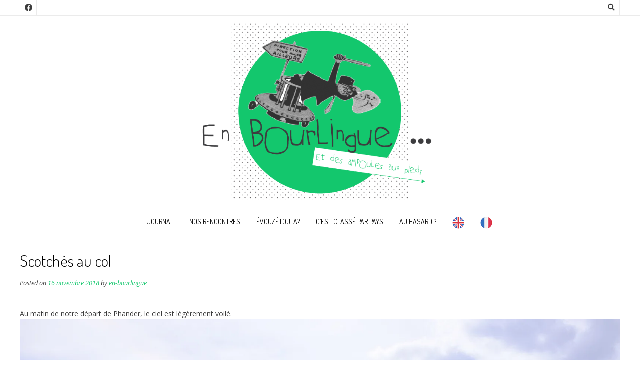

--- FILE ---
content_type: text/html; charset=UTF-8
request_url: https://www.en-bourlingue.com/scotches-au-col/
body_size: 30519
content:
<!DOCTYPE html><!-- Nikkon.ORG -->
<html lang="fr-FR">
<head>
<meta charset="UTF-8">
<meta name="viewport" content="width=device-width, initial-scale=1">
<link rel="profile" href="http://gmpg.org/xfn/11">
<link rel="pingback" href="https://www.en-bourlingue.com/xmlrpc.php">
<title>Scotchés au col &#8211; en-bourlingue</title>
<meta name='robots' content='max-image-preview:large' />
<link rel='dns-prefetch' href='//secure.gravatar.com' />
<link rel='dns-prefetch' href='//fonts.googleapis.com' />
<link rel='dns-prefetch' href='//s.w.org' />
<link rel='dns-prefetch' href='//v0.wordpress.com' />
<link rel='dns-prefetch' href='//widgets.wp.com' />
<link rel='dns-prefetch' href='//s0.wp.com' />
<link rel='dns-prefetch' href='//0.gravatar.com' />
<link rel='dns-prefetch' href='//1.gravatar.com' />
<link rel='dns-prefetch' href='//2.gravatar.com' />
<link rel='dns-prefetch' href='//jetpack.wordpress.com' />
<link rel='dns-prefetch' href='//public-api.wordpress.com' />
<link rel='dns-prefetch' href='//i0.wp.com' />
<link rel='dns-prefetch' href='//c0.wp.com' />
<link rel="alternate" type="application/rss+xml" title="en-bourlingue &raquo; Flux" href="https://www.en-bourlingue.com/feed/" />
<link rel="alternate" type="application/rss+xml" title="en-bourlingue &raquo; Flux des commentaires" href="https://www.en-bourlingue.com/comments/feed/" />
<link rel="alternate" type="application/rss+xml" title="en-bourlingue &raquo; Scotchés au col Flux des commentaires" href="https://www.en-bourlingue.com/scotches-au-col/feed/" />
		<!-- This site uses the Google Analytics by ExactMetrics plugin v7.10.0 - Using Analytics tracking - https://www.exactmetrics.com/ -->
							<script
				src="//www.googletagmanager.com/gtag/js?id=UA-73244120-1"  data-cfasync="false" data-wpfc-render="false" type="text/javascript" async></script>
			<script data-cfasync="false" data-wpfc-render="false" type="text/javascript">
				var em_version = '7.10.0';
				var em_track_user = true;
				var em_no_track_reason = '';
				
								var disableStrs = [
															'ga-disable-UA-73244120-1',
									];

				/* Function to detect opted out users */
				function __gtagTrackerIsOptedOut() {
					for (var index = 0; index < disableStrs.length; index++) {
						if (document.cookie.indexOf(disableStrs[index] + '=true') > -1) {
							return true;
						}
					}

					return false;
				}

				/* Disable tracking if the opt-out cookie exists. */
				if (__gtagTrackerIsOptedOut()) {
					for (var index = 0; index < disableStrs.length; index++) {
						window[disableStrs[index]] = true;
					}
				}

				/* Opt-out function */
				function __gtagTrackerOptout() {
					for (var index = 0; index < disableStrs.length; index++) {
						document.cookie = disableStrs[index] + '=true; expires=Thu, 31 Dec 2099 23:59:59 UTC; path=/';
						window[disableStrs[index]] = true;
					}
				}

				if ('undefined' === typeof gaOptout) {
					function gaOptout() {
						__gtagTrackerOptout();
					}
				}
								window.dataLayer = window.dataLayer || [];

				window.ExactMetricsDualTracker = {
					helpers: {},
					trackers: {},
				};
				if (em_track_user) {
					function __gtagDataLayer() {
						dataLayer.push(arguments);
					}

					function __gtagTracker(type, name, parameters) {
						if (!parameters) {
							parameters = {};
						}

						if (parameters.send_to) {
							__gtagDataLayer.apply(null, arguments);
							return;
						}

						if (type === 'event') {
							
														parameters.send_to = exactmetrics_frontend.ua;
							__gtagDataLayer(type, name, parameters);
													} else {
							__gtagDataLayer.apply(null, arguments);
						}
					}

					__gtagTracker('js', new Date());
					__gtagTracker('set', {
						'developer_id.dNDMyYj': true,
											});
															__gtagTracker('config', 'UA-73244120-1', {"forceSSL":"true"} );
										window.gtag = __gtagTracker;										(function () {
						/* https://developers.google.com/analytics/devguides/collection/analyticsjs/ */
						/* ga and __gaTracker compatibility shim. */
						var noopfn = function () {
							return null;
						};
						var newtracker = function () {
							return new Tracker();
						};
						var Tracker = function () {
							return null;
						};
						var p = Tracker.prototype;
						p.get = noopfn;
						p.set = noopfn;
						p.send = function () {
							var args = Array.prototype.slice.call(arguments);
							args.unshift('send');
							__gaTracker.apply(null, args);
						};
						var __gaTracker = function () {
							var len = arguments.length;
							if (len === 0) {
								return;
							}
							var f = arguments[len - 1];
							if (typeof f !== 'object' || f === null || typeof f.hitCallback !== 'function') {
								if ('send' === arguments[0]) {
									var hitConverted, hitObject = false, action;
									if ('event' === arguments[1]) {
										if ('undefined' !== typeof arguments[3]) {
											hitObject = {
												'eventAction': arguments[3],
												'eventCategory': arguments[2],
												'eventLabel': arguments[4],
												'value': arguments[5] ? arguments[5] : 1,
											}
										}
									}
									if ('pageview' === arguments[1]) {
										if ('undefined' !== typeof arguments[2]) {
											hitObject = {
												'eventAction': 'page_view',
												'page_path': arguments[2],
											}
										}
									}
									if (typeof arguments[2] === 'object') {
										hitObject = arguments[2];
									}
									if (typeof arguments[5] === 'object') {
										Object.assign(hitObject, arguments[5]);
									}
									if ('undefined' !== typeof arguments[1].hitType) {
										hitObject = arguments[1];
										if ('pageview' === hitObject.hitType) {
											hitObject.eventAction = 'page_view';
										}
									}
									if (hitObject) {
										action = 'timing' === arguments[1].hitType ? 'timing_complete' : hitObject.eventAction;
										hitConverted = mapArgs(hitObject);
										__gtagTracker('event', action, hitConverted);
									}
								}
								return;
							}

							function mapArgs(args) {
								var arg, hit = {};
								var gaMap = {
									'eventCategory': 'event_category',
									'eventAction': 'event_action',
									'eventLabel': 'event_label',
									'eventValue': 'event_value',
									'nonInteraction': 'non_interaction',
									'timingCategory': 'event_category',
									'timingVar': 'name',
									'timingValue': 'value',
									'timingLabel': 'event_label',
									'page': 'page_path',
									'location': 'page_location',
									'title': 'page_title',
								};
								for (arg in args) {
																		if (!(!args.hasOwnProperty(arg) || !gaMap.hasOwnProperty(arg))) {
										hit[gaMap[arg]] = args[arg];
									} else {
										hit[arg] = args[arg];
									}
								}
								return hit;
							}

							try {
								f.hitCallback();
							} catch (ex) {
							}
						};
						__gaTracker.create = newtracker;
						__gaTracker.getByName = newtracker;
						__gaTracker.getAll = function () {
							return [];
						};
						__gaTracker.remove = noopfn;
						__gaTracker.loaded = true;
						window['__gaTracker'] = __gaTracker;
					})();
									} else {
										console.log("");
					(function () {
						function __gtagTracker() {
							return null;
						}

						window['__gtagTracker'] = __gtagTracker;
						window['gtag'] = __gtagTracker;
					})();
									}
			</script>
				<!-- / Google Analytics by ExactMetrics -->
		<script type="text/javascript">
window._wpemojiSettings = {"baseUrl":"https:\/\/s.w.org\/images\/core\/emoji\/13.1.0\/72x72\/","ext":".png","svgUrl":"https:\/\/s.w.org\/images\/core\/emoji\/13.1.0\/svg\/","svgExt":".svg","source":{"concatemoji":"https:\/\/www.en-bourlingue.com\/wp-includes\/js\/wp-emoji-release.min.js?ver=5.9.12"}};
/*! This file is auto-generated */
!function(e,a,t){var n,r,o,i=a.createElement("canvas"),p=i.getContext&&i.getContext("2d");function s(e,t){var a=String.fromCharCode;p.clearRect(0,0,i.width,i.height),p.fillText(a.apply(this,e),0,0);e=i.toDataURL();return p.clearRect(0,0,i.width,i.height),p.fillText(a.apply(this,t),0,0),e===i.toDataURL()}function c(e){var t=a.createElement("script");t.src=e,t.defer=t.type="text/javascript",a.getElementsByTagName("head")[0].appendChild(t)}for(o=Array("flag","emoji"),t.supports={everything:!0,everythingExceptFlag:!0},r=0;r<o.length;r++)t.supports[o[r]]=function(e){if(!p||!p.fillText)return!1;switch(p.textBaseline="top",p.font="600 32px Arial",e){case"flag":return s([127987,65039,8205,9895,65039],[127987,65039,8203,9895,65039])?!1:!s([55356,56826,55356,56819],[55356,56826,8203,55356,56819])&&!s([55356,57332,56128,56423,56128,56418,56128,56421,56128,56430,56128,56423,56128,56447],[55356,57332,8203,56128,56423,8203,56128,56418,8203,56128,56421,8203,56128,56430,8203,56128,56423,8203,56128,56447]);case"emoji":return!s([10084,65039,8205,55357,56613],[10084,65039,8203,55357,56613])}return!1}(o[r]),t.supports.everything=t.supports.everything&&t.supports[o[r]],"flag"!==o[r]&&(t.supports.everythingExceptFlag=t.supports.everythingExceptFlag&&t.supports[o[r]]);t.supports.everythingExceptFlag=t.supports.everythingExceptFlag&&!t.supports.flag,t.DOMReady=!1,t.readyCallback=function(){t.DOMReady=!0},t.supports.everything||(n=function(){t.readyCallback()},a.addEventListener?(a.addEventListener("DOMContentLoaded",n,!1),e.addEventListener("load",n,!1)):(e.attachEvent("onload",n),a.attachEvent("onreadystatechange",function(){"complete"===a.readyState&&t.readyCallback()})),(n=t.source||{}).concatemoji?c(n.concatemoji):n.wpemoji&&n.twemoji&&(c(n.twemoji),c(n.wpemoji)))}(window,document,window._wpemojiSettings);
</script>
<style type="text/css">
img.wp-smiley,
img.emoji {
	display: inline !important;
	border: none !important;
	box-shadow: none !important;
	height: 1em !important;
	width: 1em !important;
	margin: 0 0.07em !important;
	vertical-align: -0.1em !important;
	background: none !important;
	padding: 0 !important;
}
</style>
	<link rel='stylesheet' id='gtranslate-style-css'  href='https://www.en-bourlingue.com/wp-content/plugins/gtranslate/gtranslate-style24.css?ver=5.9.12' type='text/css' media='all' />
<link rel='stylesheet' id='wp-block-library-css'  href='https://c0.wp.com/c/5.9.12/wp-includes/css/dist/block-library/style.min.css' type='text/css' media='all' />
<style id='wp-block-library-inline-css' type='text/css'>
.has-text-align-justify{text-align:justify;}
</style>
<link rel='stylesheet' id='mediaelement-css'  href='https://c0.wp.com/c/5.9.12/wp-includes/js/mediaelement/mediaelementplayer-legacy.min.css' type='text/css' media='all' />
<link rel='stylesheet' id='wp-mediaelement-css'  href='https://c0.wp.com/c/5.9.12/wp-includes/js/mediaelement/wp-mediaelement.min.css' type='text/css' media='all' />
<style id='global-styles-inline-css' type='text/css'>
body{--wp--preset--color--black: #000000;--wp--preset--color--cyan-bluish-gray: #abb8c3;--wp--preset--color--white: #ffffff;--wp--preset--color--pale-pink: #f78da7;--wp--preset--color--vivid-red: #cf2e2e;--wp--preset--color--luminous-vivid-orange: #ff6900;--wp--preset--color--luminous-vivid-amber: #fcb900;--wp--preset--color--light-green-cyan: #7bdcb5;--wp--preset--color--vivid-green-cyan: #00d084;--wp--preset--color--pale-cyan-blue: #8ed1fc;--wp--preset--color--vivid-cyan-blue: #0693e3;--wp--preset--color--vivid-purple: #9b51e0;--wp--preset--gradient--vivid-cyan-blue-to-vivid-purple: linear-gradient(135deg,rgba(6,147,227,1) 0%,rgb(155,81,224) 100%);--wp--preset--gradient--light-green-cyan-to-vivid-green-cyan: linear-gradient(135deg,rgb(122,220,180) 0%,rgb(0,208,130) 100%);--wp--preset--gradient--luminous-vivid-amber-to-luminous-vivid-orange: linear-gradient(135deg,rgba(252,185,0,1) 0%,rgba(255,105,0,1) 100%);--wp--preset--gradient--luminous-vivid-orange-to-vivid-red: linear-gradient(135deg,rgba(255,105,0,1) 0%,rgb(207,46,46) 100%);--wp--preset--gradient--very-light-gray-to-cyan-bluish-gray: linear-gradient(135deg,rgb(238,238,238) 0%,rgb(169,184,195) 100%);--wp--preset--gradient--cool-to-warm-spectrum: linear-gradient(135deg,rgb(74,234,220) 0%,rgb(151,120,209) 20%,rgb(207,42,186) 40%,rgb(238,44,130) 60%,rgb(251,105,98) 80%,rgb(254,248,76) 100%);--wp--preset--gradient--blush-light-purple: linear-gradient(135deg,rgb(255,206,236) 0%,rgb(152,150,240) 100%);--wp--preset--gradient--blush-bordeaux: linear-gradient(135deg,rgb(254,205,165) 0%,rgb(254,45,45) 50%,rgb(107,0,62) 100%);--wp--preset--gradient--luminous-dusk: linear-gradient(135deg,rgb(255,203,112) 0%,rgb(199,81,192) 50%,rgb(65,88,208) 100%);--wp--preset--gradient--pale-ocean: linear-gradient(135deg,rgb(255,245,203) 0%,rgb(182,227,212) 50%,rgb(51,167,181) 100%);--wp--preset--gradient--electric-grass: linear-gradient(135deg,rgb(202,248,128) 0%,rgb(113,206,126) 100%);--wp--preset--gradient--midnight: linear-gradient(135deg,rgb(2,3,129) 0%,rgb(40,116,252) 100%);--wp--preset--duotone--dark-grayscale: url('#wp-duotone-dark-grayscale');--wp--preset--duotone--grayscale: url('#wp-duotone-grayscale');--wp--preset--duotone--purple-yellow: url('#wp-duotone-purple-yellow');--wp--preset--duotone--blue-red: url('#wp-duotone-blue-red');--wp--preset--duotone--midnight: url('#wp-duotone-midnight');--wp--preset--duotone--magenta-yellow: url('#wp-duotone-magenta-yellow');--wp--preset--duotone--purple-green: url('#wp-duotone-purple-green');--wp--preset--duotone--blue-orange: url('#wp-duotone-blue-orange');--wp--preset--font-size--small: 13px;--wp--preset--font-size--medium: 20px;--wp--preset--font-size--large: 36px;--wp--preset--font-size--x-large: 42px;}.has-black-color{color: var(--wp--preset--color--black) !important;}.has-cyan-bluish-gray-color{color: var(--wp--preset--color--cyan-bluish-gray) !important;}.has-white-color{color: var(--wp--preset--color--white) !important;}.has-pale-pink-color{color: var(--wp--preset--color--pale-pink) !important;}.has-vivid-red-color{color: var(--wp--preset--color--vivid-red) !important;}.has-luminous-vivid-orange-color{color: var(--wp--preset--color--luminous-vivid-orange) !important;}.has-luminous-vivid-amber-color{color: var(--wp--preset--color--luminous-vivid-amber) !important;}.has-light-green-cyan-color{color: var(--wp--preset--color--light-green-cyan) !important;}.has-vivid-green-cyan-color{color: var(--wp--preset--color--vivid-green-cyan) !important;}.has-pale-cyan-blue-color{color: var(--wp--preset--color--pale-cyan-blue) !important;}.has-vivid-cyan-blue-color{color: var(--wp--preset--color--vivid-cyan-blue) !important;}.has-vivid-purple-color{color: var(--wp--preset--color--vivid-purple) !important;}.has-black-background-color{background-color: var(--wp--preset--color--black) !important;}.has-cyan-bluish-gray-background-color{background-color: var(--wp--preset--color--cyan-bluish-gray) !important;}.has-white-background-color{background-color: var(--wp--preset--color--white) !important;}.has-pale-pink-background-color{background-color: var(--wp--preset--color--pale-pink) !important;}.has-vivid-red-background-color{background-color: var(--wp--preset--color--vivid-red) !important;}.has-luminous-vivid-orange-background-color{background-color: var(--wp--preset--color--luminous-vivid-orange) !important;}.has-luminous-vivid-amber-background-color{background-color: var(--wp--preset--color--luminous-vivid-amber) !important;}.has-light-green-cyan-background-color{background-color: var(--wp--preset--color--light-green-cyan) !important;}.has-vivid-green-cyan-background-color{background-color: var(--wp--preset--color--vivid-green-cyan) !important;}.has-pale-cyan-blue-background-color{background-color: var(--wp--preset--color--pale-cyan-blue) !important;}.has-vivid-cyan-blue-background-color{background-color: var(--wp--preset--color--vivid-cyan-blue) !important;}.has-vivid-purple-background-color{background-color: var(--wp--preset--color--vivid-purple) !important;}.has-black-border-color{border-color: var(--wp--preset--color--black) !important;}.has-cyan-bluish-gray-border-color{border-color: var(--wp--preset--color--cyan-bluish-gray) !important;}.has-white-border-color{border-color: var(--wp--preset--color--white) !important;}.has-pale-pink-border-color{border-color: var(--wp--preset--color--pale-pink) !important;}.has-vivid-red-border-color{border-color: var(--wp--preset--color--vivid-red) !important;}.has-luminous-vivid-orange-border-color{border-color: var(--wp--preset--color--luminous-vivid-orange) !important;}.has-luminous-vivid-amber-border-color{border-color: var(--wp--preset--color--luminous-vivid-amber) !important;}.has-light-green-cyan-border-color{border-color: var(--wp--preset--color--light-green-cyan) !important;}.has-vivid-green-cyan-border-color{border-color: var(--wp--preset--color--vivid-green-cyan) !important;}.has-pale-cyan-blue-border-color{border-color: var(--wp--preset--color--pale-cyan-blue) !important;}.has-vivid-cyan-blue-border-color{border-color: var(--wp--preset--color--vivid-cyan-blue) !important;}.has-vivid-purple-border-color{border-color: var(--wp--preset--color--vivid-purple) !important;}.has-vivid-cyan-blue-to-vivid-purple-gradient-background{background: var(--wp--preset--gradient--vivid-cyan-blue-to-vivid-purple) !important;}.has-light-green-cyan-to-vivid-green-cyan-gradient-background{background: var(--wp--preset--gradient--light-green-cyan-to-vivid-green-cyan) !important;}.has-luminous-vivid-amber-to-luminous-vivid-orange-gradient-background{background: var(--wp--preset--gradient--luminous-vivid-amber-to-luminous-vivid-orange) !important;}.has-luminous-vivid-orange-to-vivid-red-gradient-background{background: var(--wp--preset--gradient--luminous-vivid-orange-to-vivid-red) !important;}.has-very-light-gray-to-cyan-bluish-gray-gradient-background{background: var(--wp--preset--gradient--very-light-gray-to-cyan-bluish-gray) !important;}.has-cool-to-warm-spectrum-gradient-background{background: var(--wp--preset--gradient--cool-to-warm-spectrum) !important;}.has-blush-light-purple-gradient-background{background: var(--wp--preset--gradient--blush-light-purple) !important;}.has-blush-bordeaux-gradient-background{background: var(--wp--preset--gradient--blush-bordeaux) !important;}.has-luminous-dusk-gradient-background{background: var(--wp--preset--gradient--luminous-dusk) !important;}.has-pale-ocean-gradient-background{background: var(--wp--preset--gradient--pale-ocean) !important;}.has-electric-grass-gradient-background{background: var(--wp--preset--gradient--electric-grass) !important;}.has-midnight-gradient-background{background: var(--wp--preset--gradient--midnight) !important;}.has-small-font-size{font-size: var(--wp--preset--font-size--small) !important;}.has-medium-font-size{font-size: var(--wp--preset--font-size--medium) !important;}.has-large-font-size{font-size: var(--wp--preset--font-size--large) !important;}.has-x-large-font-size{font-size: var(--wp--preset--font-size--x-large) !important;}
</style>
<link rel='stylesheet' id='flxmap-css'  href='https://www.en-bourlingue.com/wp-content/plugins/wp-flexible-map/css/styles.css?ver=1.17.1' type='text/css' media='all' />
<link rel='stylesheet' id='customizer_nikkon_fonts-css'  href='//fonts.googleapis.com/css?family=Open+Sans%3Aregular%2Citalic%2C700%7CDosis%3Aregular%2C700%26subset%3Dlatin%2C' type='text/css' media='screen' />
<link rel='stylesheet' id='nikkon-body-font-default-css'  href='//fonts.googleapis.com/css?family=Open+Sans%3A400%2C300%2C300italic%2C400italic%2C600%2C600italic%2C700%2C700italic&#038;ver=1.1.17' type='text/css' media='all' />
<link rel='stylesheet' id='nikkon-heading-font-default-css'  href='//fonts.googleapis.com/css?family=Dosis%3A400%2C300%2C500%2C600%2C700&#038;ver=1.1.17' type='text/css' media='all' />
<link rel='stylesheet' id='nikkon-font-awesome-css'  href='https://www.en-bourlingue.com/wp-content/themes/nikkon/includes/font-awesome/css/all.min.css?ver=5.11.2' type='text/css' media='all' />
<link rel='stylesheet' id='nikkon-style-css'  href='https://www.en-bourlingue.com/wp-content/themes/nikkon/style.css?ver=1.1.17' type='text/css' media='all' />
<link rel='stylesheet' id='jetpack_css-css'  href='https://c0.wp.com/p/jetpack/10.7.2/css/jetpack.css' type='text/css' media='all' />
<script type='text/javascript' src='https://c0.wp.com/c/5.9.12/wp-includes/js/jquery/jquery.min.js' id='jquery-core-js'></script>
<script type='text/javascript' src='https://c0.wp.com/c/5.9.12/wp-includes/js/jquery/jquery-migrate.min.js' id='jquery-migrate-js'></script>
<script type='text/javascript' src='https://www.en-bourlingue.com/wp-content/plugins/google-analytics-dashboard-for-wp/assets/js/frontend-gtag.min.js?ver=7.10.0' id='exactmetrics-frontend-script-js'></script>
<script data-cfasync="false" data-wpfc-render="false" type="text/javascript" id='exactmetrics-frontend-script-js-extra'>/* <![CDATA[ */
var exactmetrics_frontend = {"js_events_tracking":"true","download_extensions":"zip,mp3,mpeg,pdf,docx,pptx,xlsx,rar","inbound_paths":"[{\"path\":\"\\\/go\\\/\",\"label\":\"affiliate\"},{\"path\":\"\\\/recommend\\\/\",\"label\":\"affiliate\"}]","home_url":"https:\/\/www.en-bourlingue.com","hash_tracking":"false","ua":"UA-73244120-1","v4_id":""};/* ]]> */
</script>
<link rel="https://api.w.org/" href="https://www.en-bourlingue.com/wp-json/" /><link rel="alternate" type="application/json" href="https://www.en-bourlingue.com/wp-json/wp/v2/posts/13471" /><link rel="EditURI" type="application/rsd+xml" title="RSD" href="https://www.en-bourlingue.com/xmlrpc.php?rsd" />
<link rel="wlwmanifest" type="application/wlwmanifest+xml" href="https://www.en-bourlingue.com/wp-includes/wlwmanifest.xml" /> 
<meta name="generator" content="WordPress 5.9.12" />
<link rel="canonical" href="https://www.en-bourlingue.com/scotches-au-col/" />
<link rel='shortlink' href='https://wp.me/p6mmD2-3vh' />
<link rel="alternate" type="application/json+oembed" href="https://www.en-bourlingue.com/wp-json/oembed/1.0/embed?url=https%3A%2F%2Fwww.en-bourlingue.com%2Fscotches-au-col%2F" />
<link rel="alternate" type="text/xml+oembed" href="https://www.en-bourlingue.com/wp-json/oembed/1.0/embed?url=https%3A%2F%2Fwww.en-bourlingue.com%2Fscotches-au-col%2F&#038;format=xml" />
<style type='text/css'>img#wpstats{display:none}</style>
	
<!-- Jetpack Open Graph Tags -->
<meta property="og:type" content="article" />
<meta property="og:title" content="Scotchés au col" />
<meta property="og:url" content="https://www.en-bourlingue.com/scotches-au-col/" />
<meta property="og:description" content="Au matin de notre départ de Phander, le ciel est légèrement voilé. Comme à l’accoutumé, nous passons au bazar pour prendre notre chapati/chai alors que la rue est encore bien calme. Un électricien …" />
<meta property="article:published_time" content="2018-11-16T13:13:06+00:00" />
<meta property="article:modified_time" content="2019-03-24T14:50:41+00:00" />
<meta property="og:site_name" content="en-bourlingue" />
<meta property="og:image" content="https://i0.wp.com/www.en-bourlingue.com/wp-content/uploads/2018/11/BRLG6629.jpg?fit=1200%2C800&#038;ssl=1" />
<meta property="og:image:width" content="1200" />
<meta property="og:image:height" content="800" />
<meta property="og:image:alt" content="" />
<meta property="og:locale" content="fr_FR" />
<meta name="twitter:text:title" content="Scotchés au col" />
<meta name="twitter:image" content="https://i0.wp.com/www.en-bourlingue.com/wp-content/uploads/2018/11/BRLG6629.jpg?fit=1200%2C800&#038;ssl=1&#038;w=640" />
<meta name="twitter:card" content="summary_large_image" />

<!-- End Jetpack Open Graph Tags -->
<link rel="icon" href="https://i0.wp.com/www.en-bourlingue.com/wp-content/uploads/2018/08/cropped-blog-entete-logo-280x145-02.png?fit=32%2C32&#038;ssl=1" sizes="32x32" />
<link rel="icon" href="https://i0.wp.com/www.en-bourlingue.com/wp-content/uploads/2018/08/cropped-blog-entete-logo-280x145-02.png?fit=192%2C192&#038;ssl=1" sizes="192x192" />
<link rel="apple-touch-icon" href="https://i0.wp.com/www.en-bourlingue.com/wp-content/uploads/2018/08/cropped-blog-entete-logo-280x145-02.png?fit=180%2C180&#038;ssl=1" />
<meta name="msapplication-TileImage" content="https://i0.wp.com/www.en-bourlingue.com/wp-content/uploads/2018/08/cropped-blog-entete-logo-280x145-02.png?fit=270%2C270&#038;ssl=1" />
</head>
<body class="post-template-default single single-post postid-13471 single-format-standard wp-custom-logo">
<svg xmlns="http://www.w3.org/2000/svg" viewBox="0 0 0 0" width="0" height="0" focusable="false" role="none" style="visibility: hidden; position: absolute; left: -9999px; overflow: hidden;" ><defs><filter id="wp-duotone-dark-grayscale"><feColorMatrix color-interpolation-filters="sRGB" type="matrix" values=" .299 .587 .114 0 0 .299 .587 .114 0 0 .299 .587 .114 0 0 .299 .587 .114 0 0 " /><feComponentTransfer color-interpolation-filters="sRGB" ><feFuncR type="table" tableValues="0 0.49803921568627" /><feFuncG type="table" tableValues="0 0.49803921568627" /><feFuncB type="table" tableValues="0 0.49803921568627" /><feFuncA type="table" tableValues="1 1" /></feComponentTransfer><feComposite in2="SourceGraphic" operator="in" /></filter></defs></svg><svg xmlns="http://www.w3.org/2000/svg" viewBox="0 0 0 0" width="0" height="0" focusable="false" role="none" style="visibility: hidden; position: absolute; left: -9999px; overflow: hidden;" ><defs><filter id="wp-duotone-grayscale"><feColorMatrix color-interpolation-filters="sRGB" type="matrix" values=" .299 .587 .114 0 0 .299 .587 .114 0 0 .299 .587 .114 0 0 .299 .587 .114 0 0 " /><feComponentTransfer color-interpolation-filters="sRGB" ><feFuncR type="table" tableValues="0 1" /><feFuncG type="table" tableValues="0 1" /><feFuncB type="table" tableValues="0 1" /><feFuncA type="table" tableValues="1 1" /></feComponentTransfer><feComposite in2="SourceGraphic" operator="in" /></filter></defs></svg><svg xmlns="http://www.w3.org/2000/svg" viewBox="0 0 0 0" width="0" height="0" focusable="false" role="none" style="visibility: hidden; position: absolute; left: -9999px; overflow: hidden;" ><defs><filter id="wp-duotone-purple-yellow"><feColorMatrix color-interpolation-filters="sRGB" type="matrix" values=" .299 .587 .114 0 0 .299 .587 .114 0 0 .299 .587 .114 0 0 .299 .587 .114 0 0 " /><feComponentTransfer color-interpolation-filters="sRGB" ><feFuncR type="table" tableValues="0.54901960784314 0.98823529411765" /><feFuncG type="table" tableValues="0 1" /><feFuncB type="table" tableValues="0.71764705882353 0.25490196078431" /><feFuncA type="table" tableValues="1 1" /></feComponentTransfer><feComposite in2="SourceGraphic" operator="in" /></filter></defs></svg><svg xmlns="http://www.w3.org/2000/svg" viewBox="0 0 0 0" width="0" height="0" focusable="false" role="none" style="visibility: hidden; position: absolute; left: -9999px; overflow: hidden;" ><defs><filter id="wp-duotone-blue-red"><feColorMatrix color-interpolation-filters="sRGB" type="matrix" values=" .299 .587 .114 0 0 .299 .587 .114 0 0 .299 .587 .114 0 0 .299 .587 .114 0 0 " /><feComponentTransfer color-interpolation-filters="sRGB" ><feFuncR type="table" tableValues="0 1" /><feFuncG type="table" tableValues="0 0.27843137254902" /><feFuncB type="table" tableValues="0.5921568627451 0.27843137254902" /><feFuncA type="table" tableValues="1 1" /></feComponentTransfer><feComposite in2="SourceGraphic" operator="in" /></filter></defs></svg><svg xmlns="http://www.w3.org/2000/svg" viewBox="0 0 0 0" width="0" height="0" focusable="false" role="none" style="visibility: hidden; position: absolute; left: -9999px; overflow: hidden;" ><defs><filter id="wp-duotone-midnight"><feColorMatrix color-interpolation-filters="sRGB" type="matrix" values=" .299 .587 .114 0 0 .299 .587 .114 0 0 .299 .587 .114 0 0 .299 .587 .114 0 0 " /><feComponentTransfer color-interpolation-filters="sRGB" ><feFuncR type="table" tableValues="0 0" /><feFuncG type="table" tableValues="0 0.64705882352941" /><feFuncB type="table" tableValues="0 1" /><feFuncA type="table" tableValues="1 1" /></feComponentTransfer><feComposite in2="SourceGraphic" operator="in" /></filter></defs></svg><svg xmlns="http://www.w3.org/2000/svg" viewBox="0 0 0 0" width="0" height="0" focusable="false" role="none" style="visibility: hidden; position: absolute; left: -9999px; overflow: hidden;" ><defs><filter id="wp-duotone-magenta-yellow"><feColorMatrix color-interpolation-filters="sRGB" type="matrix" values=" .299 .587 .114 0 0 .299 .587 .114 0 0 .299 .587 .114 0 0 .299 .587 .114 0 0 " /><feComponentTransfer color-interpolation-filters="sRGB" ><feFuncR type="table" tableValues="0.78039215686275 1" /><feFuncG type="table" tableValues="0 0.94901960784314" /><feFuncB type="table" tableValues="0.35294117647059 0.47058823529412" /><feFuncA type="table" tableValues="1 1" /></feComponentTransfer><feComposite in2="SourceGraphic" operator="in" /></filter></defs></svg><svg xmlns="http://www.w3.org/2000/svg" viewBox="0 0 0 0" width="0" height="0" focusable="false" role="none" style="visibility: hidden; position: absolute; left: -9999px; overflow: hidden;" ><defs><filter id="wp-duotone-purple-green"><feColorMatrix color-interpolation-filters="sRGB" type="matrix" values=" .299 .587 .114 0 0 .299 .587 .114 0 0 .299 .587 .114 0 0 .299 .587 .114 0 0 " /><feComponentTransfer color-interpolation-filters="sRGB" ><feFuncR type="table" tableValues="0.65098039215686 0.40392156862745" /><feFuncG type="table" tableValues="0 1" /><feFuncB type="table" tableValues="0.44705882352941 0.4" /><feFuncA type="table" tableValues="1 1" /></feComponentTransfer><feComposite in2="SourceGraphic" operator="in" /></filter></defs></svg><svg xmlns="http://www.w3.org/2000/svg" viewBox="0 0 0 0" width="0" height="0" focusable="false" role="none" style="visibility: hidden; position: absolute; left: -9999px; overflow: hidden;" ><defs><filter id="wp-duotone-blue-orange"><feColorMatrix color-interpolation-filters="sRGB" type="matrix" values=" .299 .587 .114 0 0 .299 .587 .114 0 0 .299 .587 .114 0 0 .299 .587 .114 0 0 " /><feComponentTransfer color-interpolation-filters="sRGB" ><feFuncR type="table" tableValues="0.098039215686275 1" /><feFuncG type="table" tableValues="0 0.66274509803922" /><feFuncB type="table" tableValues="0.84705882352941 0.41960784313725" /><feFuncA type="table" tableValues="1 1" /></feComponentTransfer><feComposite in2="SourceGraphic" operator="in" /></filter></defs></svg><div id="page" class="hfeed site nikkon-no-slider">
	
	
		
			
	
	<div class="site-top-bar site-header-layout-one">
		
		<div class="site-container">
			
			<div class="site-top-bar-left">
				
				<a href="https://www.facebook.com/enbourlingue/" target="_blank" title="Find Us on Facebook" class="social-icon social-facebook"><i class="fab fa-facebook"></i></a>				
			</div>
			
			<div class="site-top-bar-right">
				
									<div class="menu-search">
				    	<i class="fas fa-search search-btn"></i>
				    </div>
								
								
								
			</div>
			
						    <div class="search-block">
			        <form role="search" method="get" class="search-form" action="https://www.en-bourlingue.com/">
	<label>
        <input type="search" class="search-field" placeholder="Search &amp; hit enter&hellip;" value="" name="s" />
    </label>
	<input type="submit" class="search-submit" value="&nbsp;" />
</form>			    </div>
						
			<div class="clearboth"></div>
		</div>
		
		<div class="clearboth"></div>
	</div>

<header id="masthead" class="site-header site-header-layout-one">
	
	<div class="site-container">
			
		<div class="site-branding">
			
		                    <a href="https://www.en-bourlingue.com/" class="custom-logo-link" rel="home"><img width="1395" height="497" src="https://i0.wp.com/www.en-bourlingue.com/wp-content/uploads/2018/08/blog-entete-logo-v2-03-03-03.png?fit=1395%2C497&amp;ssl=1" class="custom-logo" alt="en-bourlingue" srcset="https://i0.wp.com/www.en-bourlingue.com/wp-content/uploads/2018/08/blog-entete-logo-v2-03-03-03.png?w=1395&amp;ssl=1 1395w, https://i0.wp.com/www.en-bourlingue.com/wp-content/uploads/2018/08/blog-entete-logo-v2-03-03-03.png?resize=300%2C107&amp;ssl=1 300w, https://i0.wp.com/www.en-bourlingue.com/wp-content/uploads/2018/08/blog-entete-logo-v2-03-03-03.png?resize=768%2C274&amp;ssl=1 768w, https://i0.wp.com/www.en-bourlingue.com/wp-content/uploads/2018/08/blog-entete-logo-v2-03-03-03.png?resize=800%2C285&amp;ssl=1 800w" sizes="(max-width: 1395px) 100vw, 1395px" data-attachment-id="11987" data-permalink="https://www.en-bourlingue.com/blog-entete-logo-v2-03-03-03/" data-orig-file="https://i0.wp.com/www.en-bourlingue.com/wp-content/uploads/2018/08/blog-entete-logo-v2-03-03-03.png?fit=1395%2C497&amp;ssl=1" data-orig-size="1395,497" data-comments-opened="1" data-image-meta="{&quot;aperture&quot;:&quot;0&quot;,&quot;credit&quot;:&quot;&quot;,&quot;camera&quot;:&quot;&quot;,&quot;caption&quot;:&quot;&quot;,&quot;created_timestamp&quot;:&quot;0&quot;,&quot;copyright&quot;:&quot;&quot;,&quot;focal_length&quot;:&quot;0&quot;,&quot;iso&quot;:&quot;0&quot;,&quot;shutter_speed&quot;:&quot;0&quot;,&quot;title&quot;:&quot;&quot;,&quot;orientation&quot;:&quot;0&quot;}" data-image-title="blog-entete-logo-v2-03-03-03" data-image-description="" data-image-caption="" data-medium-file="https://i0.wp.com/www.en-bourlingue.com/wp-content/uploads/2018/08/blog-entete-logo-v2-03-03-03.png?fit=300%2C107&amp;ssl=1" data-large-file="https://i0.wp.com/www.en-bourlingue.com/wp-content/uploads/2018/08/blog-entete-logo-v2-03-03-03.png?fit=800%2C285&amp;ssl=1" /></a>            			
		</div><!-- .site-branding -->
		
	</div>
	
			<nav id="site-navigation" class="main-navigation" role="navigation">
			<div class="site-container">
				<button class="header-menu-button"><i class="fas fa-bars"></i><span>menu</span></button>
				<div id="main-menu" class="main-menu-container">
                    <div class="main-menu-inner">
                        <button class="main-menu-close"><i class="fas fa-angle-right"></i><i class="fas fa-angle-left"></i></button>
                        <div class="menu-menu-1-container"><ul id="primary-menu" class="menu"><li id="menu-item-6448" class="menu-item menu-item-type-custom menu-item-object-custom menu-item-home menu-item-6448"><a href="http://www.en-bourlingue.com/">Journal</a></li>
<li id="menu-item-6326" class="menu-item menu-item-type-post_type menu-item-object-page menu-item-6326"><a href="https://www.en-bourlingue.com/nos-rencontres/">Nos rencontres</a></li>
<li id="menu-item-6325" class="menu-item menu-item-type-post_type menu-item-object-page menu-item-6325"><a href="https://www.en-bourlingue.com/on-est-ici-2/">Évouzétoula?</a></li>
<li id="menu-item-6329" class="menu-item menu-item-type-taxonomy menu-item-object-category menu-item-has-children menu-item-6329"><a href="https://www.en-bourlingue.com/category/cest-classe-par-pays/">C&rsquo;est classé par pays</a>
<ul class="sub-menu">
	<li id="menu-item-7409" class="menu-item menu-item-type-taxonomy menu-item-object-category menu-item-has-children menu-item-7409"><a href="https://www.en-bourlingue.com/category/europe/">Europe</a>
	<ul class="sub-menu">
		<li id="menu-item-6347" class="menu-item menu-item-type-taxonomy menu-item-object-category menu-item-6347"><a href="https://www.en-bourlingue.com/category/europe/bosnie-herzegovine/">Bosnie-Herzégovine</a></li>
		<li id="menu-item-6348" class="menu-item menu-item-type-taxonomy menu-item-object-category menu-item-6348"><a href="https://www.en-bourlingue.com/category/europe/bulgarie/">Bulgarie</a></li>
		<li id="menu-item-6331" class="menu-item menu-item-type-taxonomy menu-item-object-category menu-item-6331"><a href="https://www.en-bourlingue.com/category/europe/chypre/">Chypre</a></li>
		<li id="menu-item-6332" class="menu-item menu-item-type-taxonomy menu-item-object-category menu-item-6332"><a href="https://www.en-bourlingue.com/category/europe/croatie/">Croatie</a></li>
		<li id="menu-item-6336" class="menu-item menu-item-type-taxonomy menu-item-object-category menu-item-6336"><a href="https://www.en-bourlingue.com/category/europe/italie/">Italie</a></li>
		<li id="menu-item-6340" class="menu-item menu-item-type-taxonomy menu-item-object-category menu-item-6340"><a href="https://www.en-bourlingue.com/category/europe/montenegro/">Monténégro</a></li>
		<li id="menu-item-22364" class="menu-item menu-item-type-taxonomy menu-item-object-category menu-item-22364"><a href="https://www.en-bourlingue.com/category/europe/france/">France</a></li>
	</ul>
</li>
	<li id="menu-item-7414" class="menu-item menu-item-type-taxonomy menu-item-object-category menu-item-has-children menu-item-7414"><a href="https://www.en-bourlingue.com/category/moyen-orient/">Moyen-Orient</a>
	<ul class="sub-menu">
		<li id="menu-item-6335" class="menu-item menu-item-type-taxonomy menu-item-object-category menu-item-6335"><a href="https://www.en-bourlingue.com/category/moyen-orient/israel/">Israël</a></li>
		<li id="menu-item-6337" class="menu-item menu-item-type-taxonomy menu-item-object-category menu-item-6337"><a href="https://www.en-bourlingue.com/category/moyen-orient/jordanie/">Jordanie</a></li>
		<li id="menu-item-6346" class="menu-item menu-item-type-taxonomy menu-item-object-category menu-item-6346"><a href="https://www.en-bourlingue.com/category/moyen-orient/turquie/">Turquie</a></li>
	</ul>
</li>
	<li id="menu-item-7410" class="menu-item menu-item-type-taxonomy menu-item-object-category current-post-ancestor current-menu-parent current-post-parent menu-item-has-children menu-item-7410"><a href="https://www.en-bourlingue.com/category/asie-centrale/">Asie Centrale</a>
	<ul class="sub-menu">
		<li id="menu-item-6334" class="menu-item menu-item-type-taxonomy menu-item-object-category menu-item-6334"><a href="https://www.en-bourlingue.com/category/asie-centrale/iran/">Iran</a></li>
		<li id="menu-item-6338" class="menu-item menu-item-type-taxonomy menu-item-object-category menu-item-6338"><a href="https://www.en-bourlingue.com/category/asie-centrale/kazakhstan/">Kazakhstan</a></li>
		<li id="menu-item-6339" class="menu-item menu-item-type-taxonomy menu-item-object-category menu-item-6339"><a href="https://www.en-bourlingue.com/category/asie-centrale/kirghizistan/">Kirghizistan</a></li>
		<li id="menu-item-6343" class="menu-item menu-item-type-taxonomy menu-item-object-category menu-item-6343"><a href="https://www.en-bourlingue.com/category/asie-centrale/ouzbekistan/">Ouzbékistan</a></li>
		<li id="menu-item-14158" class="menu-item menu-item-type-taxonomy menu-item-object-category current-post-ancestor current-menu-parent current-post-parent menu-item-14158"><a href="https://www.en-bourlingue.com/category/asie-centrale/pakistan/">Pakistan</a></li>
		<li id="menu-item-6345" class="menu-item menu-item-type-taxonomy menu-item-object-category menu-item-6345"><a href="https://www.en-bourlingue.com/category/asie-centrale/turkmenistan/">Turkménistan</a></li>
	</ul>
</li>
	<li id="menu-item-7413" class="menu-item menu-item-type-taxonomy menu-item-object-category menu-item-has-children menu-item-7413"><a href="https://www.en-bourlingue.com/category/asie-orientale/">Asie Orientale</a>
	<ul class="sub-menu">
		<li id="menu-item-6330" class="menu-item menu-item-type-taxonomy menu-item-object-category menu-item-6330"><a href="https://www.en-bourlingue.com/category/asie-orientale/chine/">Chine</a></li>
		<li id="menu-item-6446" class="menu-item menu-item-type-taxonomy menu-item-object-category menu-item-6446"><a href="https://www.en-bourlingue.com/category/asie-orientale/coree-du-sud/">Corée du Sud</a></li>
		<li id="menu-item-10560" class="menu-item menu-item-type-taxonomy menu-item-object-category menu-item-10560"><a href="https://www.en-bourlingue.com/category/asie-orientale/hong-kong/">Hong-Kong</a></li>
		<li id="menu-item-20671" class="menu-item menu-item-type-taxonomy menu-item-object-category menu-item-20671"><a href="https://www.en-bourlingue.com/category/asie-orientale/japon/">Japon</a></li>
		<li id="menu-item-10755" class="menu-item menu-item-type-taxonomy menu-item-object-category menu-item-10755"><a href="https://www.en-bourlingue.com/category/asie-orientale/macao/">Macao</a></li>
	</ul>
</li>
	<li id="menu-item-7411" class="menu-item menu-item-type-taxonomy menu-item-object-category menu-item-has-children menu-item-7411"><a href="https://www.en-bourlingue.com/category/asie-du-sud/">Asie du Sud</a>
	<ul class="sub-menu">
		<li id="menu-item-6333" class="menu-item menu-item-type-taxonomy menu-item-object-category menu-item-6333"><a href="https://www.en-bourlingue.com/category/asie-du-sud/inde/">Inde</a></li>
		<li id="menu-item-18069" class="menu-item menu-item-type-taxonomy menu-item-object-category menu-item-18069"><a href="https://www.en-bourlingue.com/category/asie-du-sud/nepal/">Népal</a></li>
		<li id="menu-item-14841" class="menu-item menu-item-type-taxonomy menu-item-object-category menu-item-14841"><a href="https://www.en-bourlingue.com/category/asie-du-sud/sri-lanka/">Sri Lanka</a></li>
	</ul>
</li>
	<li id="menu-item-7412" class="menu-item menu-item-type-taxonomy menu-item-object-category menu-item-has-children menu-item-7412"><a href="https://www.en-bourlingue.com/category/asie-du-sud-est/">Asie du Sud-Est</a>
	<ul class="sub-menu">
		<li id="menu-item-7122" class="menu-item menu-item-type-taxonomy menu-item-object-category menu-item-7122"><a href="https://www.en-bourlingue.com/category/asie-du-sud-est/indonesie/">Indonésie</a></li>
		<li id="menu-item-9007" class="menu-item menu-item-type-taxonomy menu-item-object-category menu-item-9007"><a href="https://www.en-bourlingue.com/category/asie-du-sud-est/laos/">Laos</a></li>
		<li id="menu-item-6524" class="menu-item menu-item-type-taxonomy menu-item-object-category menu-item-6524"><a href="https://www.en-bourlingue.com/category/asie-du-sud-est/malaisie/">Malaisie</a></li>
		<li id="menu-item-6341" class="menu-item menu-item-type-taxonomy menu-item-object-category menu-item-6341"><a href="https://www.en-bourlingue.com/category/asie-du-sud-est/myanmar/">Myanmar</a></li>
		<li id="menu-item-6484" class="menu-item menu-item-type-taxonomy menu-item-object-category menu-item-6484"><a href="https://www.en-bourlingue.com/category/asie-du-sud-est/singapour/">Singapour</a></li>
		<li id="menu-item-6344" class="menu-item menu-item-type-taxonomy menu-item-object-category menu-item-6344"><a href="https://www.en-bourlingue.com/category/asie-du-sud-est/thailande/">Thaïlande</a></li>
	</ul>
</li>
</ul>
</li>
<li id="menu-item-18963" class="menu-item menu-item-type-custom menu-item-object-custom menu-item-18963"><a href="https://www.en-bourlingue.com/?redirect_to=random">Au hasard ?</a></li>
<!-- GTranslate: https://gtranslate.io/ -->
<li style="position:relative;" class="menu-item menu-item-gtranslate"><a href="#" onclick="doGTranslate('fr|en');return false;" title="English" class="glink nturl notranslate"><img src="//www.en-bourlingue.com/wp-content/plugins/gtranslate/flags/24/en-round-flag-24px.png" height="24" width="24" alt="English" /></a></li><li style="position:relative;" class="menu-item menu-item-gtranslate"><a href="#" onclick="doGTranslate('fr|fr');return false;" title="French" class="glink nturl notranslate"><img src="//www.en-bourlingue.com/wp-content/plugins/gtranslate/flags/24/fr-round-flag-24px.png" height="24" width="24" alt="French" /></a></li><style type="text/css">
#goog-gt-tt {display:none !important;}
.goog-te-banner-frame {display:none !important;}
.goog-te-menu-value:hover {text-decoration:none !important;}
.goog-text-highlight {background-color:transparent !important;box-shadow:none !important;}
body {top:0 !important;}
#google_translate_element2 {display:none!important;}
</style>

<div id="google_translate_element2"></div>
<script type="text/javascript">
function googleTranslateElementInit2() {new google.translate.TranslateElement({pageLanguage: 'fr',autoDisplay: false}, 'google_translate_element2');}
</script><script type="text/javascript" src="//translate.google.com/translate_a/element.js?cb=googleTranslateElementInit2"></script>


<script type="text/javascript">
function GTranslateGetCurrentLang() {var keyValue = document['cookie'].match('(^|;) ?googtrans=([^;]*)(;|$)');return keyValue ? keyValue[2].split('/')[2] : null;}
function GTranslateFireEvent(element,event){try{if(document.createEventObject){var evt=document.createEventObject();element.fireEvent('on'+event,evt)}else{var evt=document.createEvent('HTMLEvents');evt.initEvent(event,true,true);element.dispatchEvent(evt)}}catch(e){}}
function doGTranslate(lang_pair){if(lang_pair.value)lang_pair=lang_pair.value;if(lang_pair=='')return;var lang=lang_pair.split('|')[1];if(GTranslateGetCurrentLang() == null && lang == lang_pair.split('|')[0])return;var teCombo;var sel=document.getElementsByTagName('select');for(var i=0;i<sel.length;i++)if(/goog-te-combo/.test(sel[i].className)){teCombo=sel[i];break;}if(document.getElementById('google_translate_element2')==null||document.getElementById('google_translate_element2').innerHTML.length==0||teCombo.length==0||teCombo.innerHTML.length==0){setTimeout(function(){doGTranslate(lang_pair)},500)}else{teCombo.value=lang;GTranslateFireEvent(teCombo,'change');GTranslateFireEvent(teCombo,'change')}}
</script>
</ul></div>                        
                                            </div>
				</div>
			</div>
		</nav><!-- #site-navigation -->
		<div class="clearboth"></div>
	
</header><!-- #masthead -->	

		
	
	<div class="site-container content-container content-no-sidebar">
	<div id="primary" class="content-area">
		<main id="main" class="site-main" role="main">

		
			
<article id="post-13471" class="post-13471 post type-post status-publish format-standard has-post-thumbnail hentry category-asie-centrale category-pakistan blog-blocks-layout blog-style-imgblock  blog-alt-odd">
	<header class="entry-header">
		<h1 class="entry-title">Scotchés au col</h1>
		<div class="entry-meta">
			<span class="posted-on">Posted on <a href="https://www.en-bourlingue.com/scotches-au-col/" rel="bookmark"><time class="entry-date published" datetime="2018-11-16T14:13:06+01:00">16 novembre 2018</time><time class="updated" datetime="2019-03-24T15:50:41+01:00">24 mars 2019</time></a></span><span class="byline"> by <span class="author vcard"><a class="url fn n" href="https://www.en-bourlingue.com/author/en-bourlingue/">en-bourlingue</a></span></span>		</div><!-- .entry-meta -->
	</header><!-- .entry-header -->

	<div class="entry-content">
		<p>Au matin de notre départ de Phander, le ciel est légèrement voilé.<br />
<img data-attachment-id="13528" data-permalink="https://www.en-bourlingue.com/scotches-au-col/brlg6267/" data-orig-file="https://i0.wp.com/www.en-bourlingue.com/wp-content/uploads/2018/11/BRLG6267.jpg?fit=1620%2C1080&amp;ssl=1" data-orig-size="1620,1080" data-comments-opened="1" data-image-meta="{&quot;aperture&quot;:&quot;8&quot;,&quot;credit&quot;:&quot;&quot;,&quot;camera&quot;:&quot;X100T&quot;,&quot;caption&quot;:&quot;&quot;,&quot;created_timestamp&quot;:&quot;1540383499&quot;,&quot;copyright&quot;:&quot;&quot;,&quot;focal_length&quot;:&quot;23&quot;,&quot;iso&quot;:&quot;400&quot;,&quot;shutter_speed&quot;:&quot;0.0008&quot;,&quot;title&quot;:&quot;&quot;,&quot;orientation&quot;:&quot;1&quot;}" data-image-title="BRLG6267" data-image-description="" data-image-caption="" data-medium-file="https://i0.wp.com/www.en-bourlingue.com/wp-content/uploads/2018/11/BRLG6267.jpg?fit=300%2C200&amp;ssl=1" data-large-file="https://i0.wp.com/www.en-bourlingue.com/wp-content/uploads/2018/11/BRLG6267.jpg?fit=800%2C533&amp;ssl=1" class="aligncenter size-full wp-image-13528" src="https://i0.wp.com/www.en-bourlingue.com/wp-content/uploads/2018/11/BRLG6267.jpg?resize=1200%2C800" alt="" width="1200" height="800" srcset="https://i0.wp.com/www.en-bourlingue.com/wp-content/uploads/2018/11/BRLG6267.jpg?w=1620&amp;ssl=1 1620w, https://i0.wp.com/www.en-bourlingue.com/wp-content/uploads/2018/11/BRLG6267.jpg?resize=300%2C200&amp;ssl=1 300w, https://i0.wp.com/www.en-bourlingue.com/wp-content/uploads/2018/11/BRLG6267.jpg?resize=768%2C512&amp;ssl=1 768w, https://i0.wp.com/www.en-bourlingue.com/wp-content/uploads/2018/11/BRLG6267.jpg?resize=800%2C533&amp;ssl=1 800w" sizes="(max-width: 1200px) 100vw, 1200px" data-recalc-dims="1" /><br />
<img data-attachment-id="13527" data-permalink="https://www.en-bourlingue.com/scotches-au-col/brlg6265/" data-orig-file="https://i0.wp.com/www.en-bourlingue.com/wp-content/uploads/2018/11/BRLG6265.jpg?fit=720%2C1080&amp;ssl=1" data-orig-size="720,1080" data-comments-opened="1" data-image-meta="{&quot;aperture&quot;:&quot;8&quot;,&quot;credit&quot;:&quot;&quot;,&quot;camera&quot;:&quot;X100T&quot;,&quot;caption&quot;:&quot;&quot;,&quot;created_timestamp&quot;:&quot;1540380531&quot;,&quot;copyright&quot;:&quot;&quot;,&quot;focal_length&quot;:&quot;23&quot;,&quot;iso&quot;:&quot;400&quot;,&quot;shutter_speed&quot;:&quot;0.0011764705882353&quot;,&quot;title&quot;:&quot;&quot;,&quot;orientation&quot;:&quot;1&quot;}" data-image-title="BRLG6265" data-image-description="" data-image-caption="" data-medium-file="https://i0.wp.com/www.en-bourlingue.com/wp-content/uploads/2018/11/BRLG6265.jpg?fit=200%2C300&amp;ssl=1" data-large-file="https://i0.wp.com/www.en-bourlingue.com/wp-content/uploads/2018/11/BRLG6265.jpg?fit=683%2C1024&amp;ssl=1" loading="lazy" class="aligncenter wp-image-13527" src="https://i0.wp.com/www.en-bourlingue.com/wp-content/uploads/2018/11/BRLG6265.jpg?resize=900%2C1350" alt="" width="900" height="1350" srcset="https://i0.wp.com/www.en-bourlingue.com/wp-content/uploads/2018/11/BRLG6265.jpg?w=720&amp;ssl=1 720w, https://i0.wp.com/www.en-bourlingue.com/wp-content/uploads/2018/11/BRLG6265.jpg?resize=200%2C300&amp;ssl=1 200w, https://i0.wp.com/www.en-bourlingue.com/wp-content/uploads/2018/11/BRLG6265.jpg?resize=683%2C1024&amp;ssl=1 683w" sizes="(max-width: 900px) 100vw, 900px" data-recalc-dims="1" /><br />
Comme à l’accoutumé, nous passons au bazar pour prendre notre chapati/<em>chai</em> alors que la rue est encore bien calme.<br />
Un électricien vient réparer la ligne haute tension, on croise Khus Jan puis Rahim Jan, on papote de la météo et des animaux, puis on se dirige vers le bureau de la Police pour les informer de notre départ.</p>
<p>Le bus de la NATCO doit passer vers midi… ou treize heures voire quatorze heure. Tout dépend de notre interlocuteur.<br />
Nous attendons donc, saluant les motos et les habitants qui passent. Nous faisons partie du paysage et de ce rythme tranquille de Phander.</p>
<p>Un bruyant bus archi chargé arrive enfin. Nous nous faufilons à travers les passagers. Marion sur une banquette à coté du chauffeur, Brice sur un sac de graines dans l’allée.<br />
<img data-attachment-id="13473" data-permalink="https://www.en-bourlingue.com/scotches-au-col/stitched-panorama-1680/" data-orig-file="https://i0.wp.com/www.en-bourlingue.com/wp-content/uploads/2018/11/BRLG6269-p.jpg?fit=1920%2C705&amp;ssl=1" data-orig-size="1920,705" data-comments-opened="1" data-image-meta="{&quot;aperture&quot;:&quot;8&quot;,&quot;credit&quot;:&quot;&quot;,&quot;camera&quot;:&quot;X100T&quot;,&quot;caption&quot;:&quot;ASCII   Kolor stitching | 5 pictures | Size: 11515 x 4229 | Lens: Standard | RMS: 6.30 | FOV: 94.00 x 33.99 ~ -2.01 | Projection: Mercator | Color: LDR |&quot;,&quot;created_timestamp&quot;:&quot;1540387707&quot;,&quot;copyright&quot;:&quot;&quot;,&quot;focal_length&quot;:&quot;23&quot;,&quot;iso&quot;:&quot;800&quot;,&quot;shutter_speed&quot;:&quot;0.008&quot;,&quot;title&quot;:&quot;Stitched Panorama&quot;,&quot;orientation&quot;:&quot;1&quot;}" data-image-title="Stitched Panorama" data-image-description="" data-image-caption="" data-medium-file="https://i0.wp.com/www.en-bourlingue.com/wp-content/uploads/2018/11/BRLG6269-p.jpg?fit=300%2C110&amp;ssl=1" data-large-file="https://i0.wp.com/www.en-bourlingue.com/wp-content/uploads/2018/11/BRLG6269-p.jpg?fit=800%2C294&amp;ssl=1" loading="lazy" class="aligncenter size-full wp-image-13473" src="https://i0.wp.com/www.en-bourlingue.com/wp-content/uploads/2018/11/BRLG6269-p.jpg?resize=1200%2C441" alt="" width="1200" height="441" srcset="https://i0.wp.com/www.en-bourlingue.com/wp-content/uploads/2018/11/BRLG6269-p.jpg?w=1920&amp;ssl=1 1920w, https://i0.wp.com/www.en-bourlingue.com/wp-content/uploads/2018/11/BRLG6269-p.jpg?resize=300%2C110&amp;ssl=1 300w, https://i0.wp.com/www.en-bourlingue.com/wp-content/uploads/2018/11/BRLG6269-p.jpg?resize=768%2C282&amp;ssl=1 768w, https://i0.wp.com/www.en-bourlingue.com/wp-content/uploads/2018/11/BRLG6269-p.jpg?resize=800%2C294&amp;ssl=1 800w, https://i0.wp.com/www.en-bourlingue.com/wp-content/uploads/2018/11/BRLG6269-p.jpg?resize=1200%2C440&amp;ssl=1 1200w" sizes="(max-width: 1200px) 100vw, 1200px" data-recalc-dims="1" /></p>
<p><img data-attachment-id="13474" data-permalink="https://www.en-bourlingue.com/scotches-au-col/brlg6281/" data-orig-file="https://i0.wp.com/www.en-bourlingue.com/wp-content/uploads/2018/11/BRLG6281.jpg?fit=1620%2C1080&amp;ssl=1" data-orig-size="1620,1080" data-comments-opened="1" data-image-meta="{&quot;aperture&quot;:&quot;6.4&quot;,&quot;credit&quot;:&quot;&quot;,&quot;camera&quot;:&quot;X100T&quot;,&quot;caption&quot;:&quot;&quot;,&quot;created_timestamp&quot;:&quot;1540390831&quot;,&quot;copyright&quot;:&quot;&quot;,&quot;focal_length&quot;:&quot;23&quot;,&quot;iso&quot;:&quot;400&quot;,&quot;shutter_speed&quot;:&quot;0.005&quot;,&quot;title&quot;:&quot;&quot;,&quot;orientation&quot;:&quot;1&quot;}" data-image-title="BRLG6281" data-image-description="" data-image-caption="" data-medium-file="https://i0.wp.com/www.en-bourlingue.com/wp-content/uploads/2018/11/BRLG6281.jpg?fit=300%2C200&amp;ssl=1" data-large-file="https://i0.wp.com/www.en-bourlingue.com/wp-content/uploads/2018/11/BRLG6281.jpg?fit=800%2C533&amp;ssl=1" loading="lazy" class="aligncenter size-full wp-image-13474" src="https://i0.wp.com/www.en-bourlingue.com/wp-content/uploads/2018/11/BRLG6281.jpg?resize=1200%2C800" alt="" width="1200" height="800" srcset="https://i0.wp.com/www.en-bourlingue.com/wp-content/uploads/2018/11/BRLG6281.jpg?w=1620&amp;ssl=1 1620w, https://i0.wp.com/www.en-bourlingue.com/wp-content/uploads/2018/11/BRLG6281.jpg?resize=300%2C200&amp;ssl=1 300w, https://i0.wp.com/www.en-bourlingue.com/wp-content/uploads/2018/11/BRLG6281.jpg?resize=768%2C512&amp;ssl=1 768w, https://i0.wp.com/www.en-bourlingue.com/wp-content/uploads/2018/11/BRLG6281.jpg?resize=800%2C533&amp;ssl=1 800w" sizes="(max-width: 1200px) 100vw, 1200px" data-recalc-dims="1" /></p>
<p><img data-attachment-id="13475" data-permalink="https://www.en-bourlingue.com/scotches-au-col/stitched-panorama-1681/" data-orig-file="https://i0.wp.com/www.en-bourlingue.com/wp-content/uploads/2018/11/BRLG6299-pp.jpg?fit=1920%2C909&amp;ssl=1" data-orig-size="1920,909" data-comments-opened="1" data-image-meta="{&quot;aperture&quot;:&quot;2&quot;,&quot;credit&quot;:&quot;&quot;,&quot;camera&quot;:&quot;X100T&quot;,&quot;caption&quot;:&quot;ASCII   Kolor stitching | 6 pictures | Size: 10501 x 4969 | Lens: Standard | RMS: 3.86 | FOV: 84.21 x 39.81 ~ -4.30 | Projection: Panini | Color: LDR |&quot;,&quot;created_timestamp&quot;:&quot;1540391309&quot;,&quot;copyright&quot;:&quot;&quot;,&quot;focal_length&quot;:&quot;23&quot;,&quot;iso&quot;:&quot;400&quot;,&quot;shutter_speed&quot;:&quot;0.0035714285714286&quot;,&quot;title&quot;:&quot;Stitched Panorama&quot;,&quot;orientation&quot;:&quot;1&quot;}" data-image-title="Stitched Panorama" data-image-description="" data-image-caption="" data-medium-file="https://i0.wp.com/www.en-bourlingue.com/wp-content/uploads/2018/11/BRLG6299-pp.jpg?fit=300%2C142&amp;ssl=1" data-large-file="https://i0.wp.com/www.en-bourlingue.com/wp-content/uploads/2018/11/BRLG6299-pp.jpg?fit=800%2C379&amp;ssl=1" loading="lazy" class="aligncenter size-full wp-image-13475" src="https://i0.wp.com/www.en-bourlingue.com/wp-content/uploads/2018/11/BRLG6299-pp.jpg?resize=1200%2C568" alt="" width="1200" height="568" srcset="https://i0.wp.com/www.en-bourlingue.com/wp-content/uploads/2018/11/BRLG6299-pp.jpg?w=1920&amp;ssl=1 1920w, https://i0.wp.com/www.en-bourlingue.com/wp-content/uploads/2018/11/BRLG6299-pp.jpg?resize=300%2C142&amp;ssl=1 300w, https://i0.wp.com/www.en-bourlingue.com/wp-content/uploads/2018/11/BRLG6299-pp.jpg?resize=768%2C364&amp;ssl=1 768w, https://i0.wp.com/www.en-bourlingue.com/wp-content/uploads/2018/11/BRLG6299-pp.jpg?resize=800%2C379&amp;ssl=1 800w" sizes="(max-width: 1200px) 100vw, 1200px" data-recalc-dims="1" /><br />
Nous quittons lentement cette magnifique vallée. Le bus empreinte la route sur laquelle nous avons tant pris de plaisir à nous promener. Au petit pont, il entame une <strong>très</strong> lente montée et on réalise donc pourquoi ce bus va mettre 6h pour faire 90km. La route perd de nouveau son asphalte, le bus est vieux, nous sommes hyper chargés et la seconde passe mal.</p>
<p>Les villages s’enchainent tranquillement pour enfin disparaitre à mesure que nous prenons de la hauteur. La vallée s’est élargie, les arbres sont de moins en moins nombreux.<br />
<img data-attachment-id="13476" data-permalink="https://www.en-bourlingue.com/scotches-au-col/brlg6307/" data-orig-file="https://i0.wp.com/www.en-bourlingue.com/wp-content/uploads/2018/11/BRLG6307.jpg?fit=1620%2C1080&amp;ssl=1" data-orig-size="1620,1080" data-comments-opened="1" data-image-meta="{&quot;aperture&quot;:&quot;2&quot;,&quot;credit&quot;:&quot;&quot;,&quot;camera&quot;:&quot;X100T&quot;,&quot;caption&quot;:&quot;&quot;,&quot;created_timestamp&quot;:&quot;1540391650&quot;,&quot;copyright&quot;:&quot;&quot;,&quot;focal_length&quot;:&quot;23&quot;,&quot;iso&quot;:&quot;400&quot;,&quot;shutter_speed&quot;:&quot;7.6923076923077E-5&quot;,&quot;title&quot;:&quot;&quot;,&quot;orientation&quot;:&quot;1&quot;}" data-image-title="BRLG6307" data-image-description="" data-image-caption="" data-medium-file="https://i0.wp.com/www.en-bourlingue.com/wp-content/uploads/2018/11/BRLG6307.jpg?fit=300%2C200&amp;ssl=1" data-large-file="https://i0.wp.com/www.en-bourlingue.com/wp-content/uploads/2018/11/BRLG6307.jpg?fit=800%2C533&amp;ssl=1" loading="lazy" class="aligncenter size-full wp-image-13476" src="https://i0.wp.com/www.en-bourlingue.com/wp-content/uploads/2018/11/BRLG6307.jpg?resize=1200%2C800" alt="" width="1200" height="800" srcset="https://i0.wp.com/www.en-bourlingue.com/wp-content/uploads/2018/11/BRLG6307.jpg?w=1620&amp;ssl=1 1620w, https://i0.wp.com/www.en-bourlingue.com/wp-content/uploads/2018/11/BRLG6307.jpg?resize=300%2C200&amp;ssl=1 300w, https://i0.wp.com/www.en-bourlingue.com/wp-content/uploads/2018/11/BRLG6307.jpg?resize=768%2C512&amp;ssl=1 768w, https://i0.wp.com/www.en-bourlingue.com/wp-content/uploads/2018/11/BRLG6307.jpg?resize=800%2C533&amp;ssl=1 800w" sizes="(max-width: 1200px) 100vw, 1200px" data-recalc-dims="1" />Nous sommes dans un décor aux couleurs ocres et dorées. Ça gigote et ça secoue dans le bus, au rythme de la musique <em>chitrali</em> dont les gens sont tant fans dans ces régions.</p>
<p><iframe loading="lazy" src="https://www.youtube.com/embed/SxpUyEhYFKE" width="2000" height="600" frameborder="0" allowfullscreen="allowfullscreen"></iframe></p>
<p>Nous nous arrêtons à un <em>checkpost</em>. Celui de la frontière entre le Gilgit-Baltistan et le Kyber Pakhtunkhwa (KPK). Après de brèves formalités et quelques questions de routine dont la surprenante « êtes-vous originaires de Corée ? », nous reprenons notre route avant de réaliser qu’un policier armé s’est joint à notre équipée.<br />
<img data-attachment-id="13477" data-permalink="https://www.en-bourlingue.com/scotches-au-col/brlg6308/" data-orig-file="https://i0.wp.com/www.en-bourlingue.com/wp-content/uploads/2018/11/BRLG6308.jpg?fit=1620%2C1080&amp;ssl=1" data-orig-size="1620,1080" data-comments-opened="1" data-image-meta="{&quot;aperture&quot;:&quot;8&quot;,&quot;credit&quot;:&quot;&quot;,&quot;camera&quot;:&quot;X100T&quot;,&quot;caption&quot;:&quot;&quot;,&quot;created_timestamp&quot;:&quot;1540391740&quot;,&quot;copyright&quot;:&quot;&quot;,&quot;focal_length&quot;:&quot;23&quot;,&quot;iso&quot;:&quot;400&quot;,&quot;shutter_speed&quot;:&quot;0.0015625&quot;,&quot;title&quot;:&quot;&quot;,&quot;orientation&quot;:&quot;1&quot;}" data-image-title="BRLG6308" data-image-description="" data-image-caption="" data-medium-file="https://i0.wp.com/www.en-bourlingue.com/wp-content/uploads/2018/11/BRLG6308.jpg?fit=300%2C200&amp;ssl=1" data-large-file="https://i0.wp.com/www.en-bourlingue.com/wp-content/uploads/2018/11/BRLG6308.jpg?fit=800%2C533&amp;ssl=1" loading="lazy" class="aligncenter size-full wp-image-13477" src="https://i0.wp.com/www.en-bourlingue.com/wp-content/uploads/2018/11/BRLG6308.jpg?resize=1200%2C800" alt="" width="1200" height="800" srcset="https://i0.wp.com/www.en-bourlingue.com/wp-content/uploads/2018/11/BRLG6308.jpg?w=1620&amp;ssl=1 1620w, https://i0.wp.com/www.en-bourlingue.com/wp-content/uploads/2018/11/BRLG6308.jpg?resize=300%2C200&amp;ssl=1 300w, https://i0.wp.com/www.en-bourlingue.com/wp-content/uploads/2018/11/BRLG6308.jpg?resize=768%2C512&amp;ssl=1 768w, https://i0.wp.com/www.en-bourlingue.com/wp-content/uploads/2018/11/BRLG6308.jpg?resize=800%2C533&amp;ssl=1 800w" sizes="(max-width: 1200px) 100vw, 1200px" data-recalc-dims="1" /></p>
<p><img data-attachment-id="13478" data-permalink="https://www.en-bourlingue.com/scotches-au-col/stitched-panorama-1682/" data-orig-file="https://i0.wp.com/www.en-bourlingue.com/wp-content/uploads/2018/11/BRLG6309-p.jpg?fit=1920%2C974&amp;ssl=1" data-orig-size="1920,974" data-comments-opened="1" data-image-meta="{&quot;aperture&quot;:&quot;5&quot;,&quot;credit&quot;:&quot;&quot;,&quot;camera&quot;:&quot;X100T&quot;,&quot;caption&quot;:&quot;ASCII   Kolor stitching | 4 pictures | Size: 9117 x 4624 | Lens: Standard | RMS: 2.36 | FOV: 88.61 x 43.65 ~ 5.14 | Projection: Mercator | Color: LDR |&quot;,&quot;created_timestamp&quot;:&quot;1540391759&quot;,&quot;copyright&quot;:&quot;&quot;,&quot;focal_length&quot;:&quot;23&quot;,&quot;iso&quot;:&quot;400&quot;,&quot;shutter_speed&quot;:&quot;0.00058823529411765&quot;,&quot;title&quot;:&quot;Stitched Panorama&quot;,&quot;orientation&quot;:&quot;1&quot;}" data-image-title="Stitched Panorama" data-image-description="" data-image-caption="" data-medium-file="https://i0.wp.com/www.en-bourlingue.com/wp-content/uploads/2018/11/BRLG6309-p.jpg?fit=300%2C152&amp;ssl=1" data-large-file="https://i0.wp.com/www.en-bourlingue.com/wp-content/uploads/2018/11/BRLG6309-p.jpg?fit=800%2C406&amp;ssl=1" loading="lazy" class="aligncenter size-full wp-image-13478" src="https://i0.wp.com/www.en-bourlingue.com/wp-content/uploads/2018/11/BRLG6309-p.jpg?resize=1200%2C609" alt="" width="1200" height="609" srcset="https://i0.wp.com/www.en-bourlingue.com/wp-content/uploads/2018/11/BRLG6309-p.jpg?w=1920&amp;ssl=1 1920w, https://i0.wp.com/www.en-bourlingue.com/wp-content/uploads/2018/11/BRLG6309-p.jpg?resize=300%2C152&amp;ssl=1 300w, https://i0.wp.com/www.en-bourlingue.com/wp-content/uploads/2018/11/BRLG6309-p.jpg?resize=768%2C390&amp;ssl=1 768w, https://i0.wp.com/www.en-bourlingue.com/wp-content/uploads/2018/11/BRLG6309-p.jpg?resize=800%2C406&amp;ssl=1 800w" sizes="(max-width: 1200px) 100vw, 1200px" data-recalc-dims="1" /></p>
<p><img data-attachment-id="13479" data-permalink="https://www.en-bourlingue.com/scotches-au-col/stitched-panorama-1683/" data-orig-file="https://i0.wp.com/www.en-bourlingue.com/wp-content/uploads/2018/11/BRLG6315-p.jpg?fit=1920%2C570&amp;ssl=1" data-orig-size="1920,570" data-comments-opened="1" data-image-meta="{&quot;aperture&quot;:&quot;10&quot;,&quot;credit&quot;:&quot;&quot;,&quot;camera&quot;:&quot;X100T&quot;,&quot;caption&quot;:&quot;ASCII   Kolor stitching | 8 pictures | Size: 15419 x 4577 | Lens: Standard | RMS: 2.42 | FOV: 150.96 x 43.63 ~ 3.41 | Projection: Mercator | Color: LDR |&quot;,&quot;created_timestamp&quot;:&quot;1540391938&quot;,&quot;copyright&quot;:&quot;&quot;,&quot;focal_length&quot;:&quot;23&quot;,&quot;iso&quot;:&quot;400&quot;,&quot;shutter_speed&quot;:&quot;0.0015625&quot;,&quot;title&quot;:&quot;Stitched Panorama&quot;,&quot;orientation&quot;:&quot;1&quot;}" data-image-title="Stitched Panorama" data-image-description="" data-image-caption="" data-medium-file="https://i0.wp.com/www.en-bourlingue.com/wp-content/uploads/2018/11/BRLG6315-p.jpg?fit=300%2C89&amp;ssl=1" data-large-file="https://i0.wp.com/www.en-bourlingue.com/wp-content/uploads/2018/11/BRLG6315-p.jpg?fit=800%2C238&amp;ssl=1" loading="lazy" class="aligncenter size-full wp-image-13479" src="https://i0.wp.com/www.en-bourlingue.com/wp-content/uploads/2018/11/BRLG6315-p.jpg?resize=1200%2C356" alt="" width="1200" height="356" srcset="https://i0.wp.com/www.en-bourlingue.com/wp-content/uploads/2018/11/BRLG6315-p.jpg?w=1920&amp;ssl=1 1920w, https://i0.wp.com/www.en-bourlingue.com/wp-content/uploads/2018/11/BRLG6315-p.jpg?resize=300%2C89&amp;ssl=1 300w, https://i0.wp.com/www.en-bourlingue.com/wp-content/uploads/2018/11/BRLG6315-p.jpg?resize=768%2C228&amp;ssl=1 768w, https://i0.wp.com/www.en-bourlingue.com/wp-content/uploads/2018/11/BRLG6315-p.jpg?resize=800%2C238&amp;ssl=1 800w" sizes="(max-width: 1200px) 100vw, 1200px" data-recalc-dims="1" /></p>
<p>Le plateau qui s’ouvre devant nous est, encore une fois, grandiose. À cette période de l’année, les herbes sèches et bronzes recouvrent les roches et les abords de la rivière. Quelques panneaux interdisant la pêche à la truite, les sommets partiellement enneigés, quelques yaks disséminés dans cette immensité et cette unique route caillouteuse qui nous fait rouler au pas. Le bus peine à grimper, mais nous sommes rivés à la fenêtre, observant avec joie et sérénité ce paysage sauvage qui ressemble à celui de <a href="https://www.en-bourlingue.com/deosai-et-des-bas/">Deosai</a>, mais encadré de puissantes montagnes.<br />
<img data-attachment-id="13480" data-permalink="https://www.en-bourlingue.com/scotches-au-col/brlg6335/" data-orig-file="https://i0.wp.com/www.en-bourlingue.com/wp-content/uploads/2018/11/BRLG6335.jpg?fit=1620%2C1080&amp;ssl=1" data-orig-size="1620,1080" data-comments-opened="1" data-image-meta="{&quot;aperture&quot;:&quot;8&quot;,&quot;credit&quot;:&quot;&quot;,&quot;camera&quot;:&quot;X100T&quot;,&quot;caption&quot;:&quot;&quot;,&quot;created_timestamp&quot;:&quot;1540392429&quot;,&quot;copyright&quot;:&quot;&quot;,&quot;focal_length&quot;:&quot;23&quot;,&quot;iso&quot;:&quot;400&quot;,&quot;shutter_speed&quot;:&quot;0.00125&quot;,&quot;title&quot;:&quot;&quot;,&quot;orientation&quot;:&quot;1&quot;}" data-image-title="BRLG6335" data-image-description="" data-image-caption="" data-medium-file="https://i0.wp.com/www.en-bourlingue.com/wp-content/uploads/2018/11/BRLG6335.jpg?fit=300%2C200&amp;ssl=1" data-large-file="https://i0.wp.com/www.en-bourlingue.com/wp-content/uploads/2018/11/BRLG6335.jpg?fit=800%2C533&amp;ssl=1" loading="lazy" class="aligncenter size-full wp-image-13480" src="https://i0.wp.com/www.en-bourlingue.com/wp-content/uploads/2018/11/BRLG6335.jpg?resize=1200%2C800" alt="" width="1200" height="800" srcset="https://i0.wp.com/www.en-bourlingue.com/wp-content/uploads/2018/11/BRLG6335.jpg?w=1620&amp;ssl=1 1620w, https://i0.wp.com/www.en-bourlingue.com/wp-content/uploads/2018/11/BRLG6335.jpg?resize=300%2C200&amp;ssl=1 300w, https://i0.wp.com/www.en-bourlingue.com/wp-content/uploads/2018/11/BRLG6335.jpg?resize=768%2C512&amp;ssl=1 768w, https://i0.wp.com/www.en-bourlingue.com/wp-content/uploads/2018/11/BRLG6335.jpg?resize=800%2C533&amp;ssl=1 800w" sizes="(max-width: 1200px) 100vw, 1200px" data-recalc-dims="1" /></p>
<p><img data-attachment-id="13481" data-permalink="https://www.en-bourlingue.com/scotches-au-col/brlg6337/" data-orig-file="https://i0.wp.com/www.en-bourlingue.com/wp-content/uploads/2018/11/BRLG6337.jpg?fit=1620%2C1080&amp;ssl=1" data-orig-size="1620,1080" data-comments-opened="1" data-image-meta="{&quot;aperture&quot;:&quot;8&quot;,&quot;credit&quot;:&quot;&quot;,&quot;camera&quot;:&quot;X100T&quot;,&quot;caption&quot;:&quot;&quot;,&quot;created_timestamp&quot;:&quot;1540392462&quot;,&quot;copyright&quot;:&quot;&quot;,&quot;focal_length&quot;:&quot;23&quot;,&quot;iso&quot;:&quot;400&quot;,&quot;shutter_speed&quot;:&quot;0.0022222222222222&quot;,&quot;title&quot;:&quot;&quot;,&quot;orientation&quot;:&quot;1&quot;}" data-image-title="BRLG6337" data-image-description="" data-image-caption="" data-medium-file="https://i0.wp.com/www.en-bourlingue.com/wp-content/uploads/2018/11/BRLG6337.jpg?fit=300%2C200&amp;ssl=1" data-large-file="https://i0.wp.com/www.en-bourlingue.com/wp-content/uploads/2018/11/BRLG6337.jpg?fit=800%2C533&amp;ssl=1" loading="lazy" class="aligncenter size-full wp-image-13481" src="https://i0.wp.com/www.en-bourlingue.com/wp-content/uploads/2018/11/BRLG6337.jpg?resize=1200%2C800" alt="" width="1200" height="800" srcset="https://i0.wp.com/www.en-bourlingue.com/wp-content/uploads/2018/11/BRLG6337.jpg?w=1620&amp;ssl=1 1620w, https://i0.wp.com/www.en-bourlingue.com/wp-content/uploads/2018/11/BRLG6337.jpg?resize=300%2C200&amp;ssl=1 300w, https://i0.wp.com/www.en-bourlingue.com/wp-content/uploads/2018/11/BRLG6337.jpg?resize=768%2C512&amp;ssl=1 768w, https://i0.wp.com/www.en-bourlingue.com/wp-content/uploads/2018/11/BRLG6337.jpg?resize=800%2C533&amp;ssl=1 800w" sizes="(max-width: 1200px) 100vw, 1200px" data-recalc-dims="1" /></p>
<p><img data-attachment-id="13482" data-permalink="https://www.en-bourlingue.com/scotches-au-col/brlg6346/" data-orig-file="https://i0.wp.com/www.en-bourlingue.com/wp-content/uploads/2018/11/BRLG6346.jpg?fit=1620%2C1080&amp;ssl=1" data-orig-size="1620,1080" data-comments-opened="1" data-image-meta="{&quot;aperture&quot;:&quot;4&quot;,&quot;credit&quot;:&quot;&quot;,&quot;camera&quot;:&quot;X100T&quot;,&quot;caption&quot;:&quot;&quot;,&quot;created_timestamp&quot;:&quot;1540393311&quot;,&quot;copyright&quot;:&quot;&quot;,&quot;focal_length&quot;:&quot;23&quot;,&quot;iso&quot;:&quot;400&quot;,&quot;shutter_speed&quot;:&quot;0.0003448275862069&quot;,&quot;title&quot;:&quot;&quot;,&quot;orientation&quot;:&quot;1&quot;}" data-image-title="BRLG6346" data-image-description="" data-image-caption="" data-medium-file="https://i0.wp.com/www.en-bourlingue.com/wp-content/uploads/2018/11/BRLG6346.jpg?fit=300%2C200&amp;ssl=1" data-large-file="https://i0.wp.com/www.en-bourlingue.com/wp-content/uploads/2018/11/BRLG6346.jpg?fit=800%2C533&amp;ssl=1" loading="lazy" class="aligncenter size-full wp-image-13482" src="https://i0.wp.com/www.en-bourlingue.com/wp-content/uploads/2018/11/BRLG6346.jpg?resize=1200%2C800" alt="" width="1200" height="800" srcset="https://i0.wp.com/www.en-bourlingue.com/wp-content/uploads/2018/11/BRLG6346.jpg?w=1620&amp;ssl=1 1620w, https://i0.wp.com/www.en-bourlingue.com/wp-content/uploads/2018/11/BRLG6346.jpg?resize=300%2C200&amp;ssl=1 300w, https://i0.wp.com/www.en-bourlingue.com/wp-content/uploads/2018/11/BRLG6346.jpg?resize=768%2C512&amp;ssl=1 768w, https://i0.wp.com/www.en-bourlingue.com/wp-content/uploads/2018/11/BRLG6346.jpg?resize=800%2C533&amp;ssl=1 800w" sizes="(max-width: 1200px) 100vw, 1200px" data-recalc-dims="1" /></p>
<p><img data-attachment-id="13483" data-permalink="https://www.en-bourlingue.com/scotches-au-col/stitched-panorama-1684/" data-orig-file="https://i0.wp.com/www.en-bourlingue.com/wp-content/uploads/2018/11/BRLG6349-p.jpg?fit=1796%2C1080&amp;ssl=1" data-orig-size="1796,1080" data-comments-opened="1" data-image-meta="{&quot;aperture&quot;:&quot;4&quot;,&quot;credit&quot;:&quot;&quot;,&quot;camera&quot;:&quot;X100T&quot;,&quot;caption&quot;:&quot;ASCII   Kolor stitching | 3 pictures | Size: 6088 x 3661 | Lens: Standard | RMS: 9.38 | FOV: 76.85 x 44.44 ~ 8.90 | Projection: Mercator | Color: LDR |&quot;,&quot;created_timestamp&quot;:&quot;1540393435&quot;,&quot;copyright&quot;:&quot;&quot;,&quot;focal_length&quot;:&quot;23&quot;,&quot;iso&quot;:&quot;400&quot;,&quot;shutter_speed&quot;:&quot;0.00033333333333333&quot;,&quot;title&quot;:&quot;Stitched Panorama&quot;,&quot;orientation&quot;:&quot;1&quot;}" data-image-title="Stitched Panorama" data-image-description="" data-image-caption="" data-medium-file="https://i0.wp.com/www.en-bourlingue.com/wp-content/uploads/2018/11/BRLG6349-p.jpg?fit=300%2C180&amp;ssl=1" data-large-file="https://i0.wp.com/www.en-bourlingue.com/wp-content/uploads/2018/11/BRLG6349-p.jpg?fit=800%2C481&amp;ssl=1" loading="lazy" class="aligncenter size-full wp-image-13483" src="https://i0.wp.com/www.en-bourlingue.com/wp-content/uploads/2018/11/BRLG6349-p.jpg?resize=1200%2C722" alt="" width="1200" height="722" srcset="https://i0.wp.com/www.en-bourlingue.com/wp-content/uploads/2018/11/BRLG6349-p.jpg?w=1796&amp;ssl=1 1796w, https://i0.wp.com/www.en-bourlingue.com/wp-content/uploads/2018/11/BRLG6349-p.jpg?resize=300%2C180&amp;ssl=1 300w, https://i0.wp.com/www.en-bourlingue.com/wp-content/uploads/2018/11/BRLG6349-p.jpg?resize=768%2C462&amp;ssl=1 768w, https://i0.wp.com/www.en-bourlingue.com/wp-content/uploads/2018/11/BRLG6349-p.jpg?resize=800%2C481&amp;ssl=1 800w" sizes="(max-width: 1200px) 100vw, 1200px" data-recalc-dims="1" /></p>
<p><img data-attachment-id="13484" data-permalink="https://www.en-bourlingue.com/scotches-au-col/stitched-panorama-1685/" data-orig-file="https://i0.wp.com/www.en-bourlingue.com/wp-content/uploads/2018/11/BRLG6406-p.jpg?fit=1920%2C741&amp;ssl=1" data-orig-size="1920,741" data-comments-opened="1" data-image-meta="{&quot;aperture&quot;:&quot;3.2&quot;,&quot;credit&quot;:&quot;&quot;,&quot;camera&quot;:&quot;X100T&quot;,&quot;caption&quot;:&quot;ASCII   Kolor stitching | 8 pictures | Size: 11648 x 4496 | Lens: Standard | RMS: 9.20 | FOV: 89.55 x 33.48 ~ 10.37 | Projection: Mercator | Color: LDR |&quot;,&quot;created_timestamp&quot;:&quot;1540393586&quot;,&quot;copyright&quot;:&quot;&quot;,&quot;focal_length&quot;:&quot;23&quot;,&quot;iso&quot;:&quot;400&quot;,&quot;shutter_speed&quot;:&quot;0.00041666666666667&quot;,&quot;title&quot;:&quot;Stitched Panorama&quot;,&quot;orientation&quot;:&quot;1&quot;}" data-image-title="Stitched Panorama" data-image-description="" data-image-caption="" data-medium-file="https://i0.wp.com/www.en-bourlingue.com/wp-content/uploads/2018/11/BRLG6406-p.jpg?fit=300%2C116&amp;ssl=1" data-large-file="https://i0.wp.com/www.en-bourlingue.com/wp-content/uploads/2018/11/BRLG6406-p.jpg?fit=800%2C309&amp;ssl=1" loading="lazy" class="aligncenter size-full wp-image-13484" src="https://i0.wp.com/www.en-bourlingue.com/wp-content/uploads/2018/11/BRLG6406-p.jpg?resize=1200%2C463" alt="" width="1200" height="463" srcset="https://i0.wp.com/www.en-bourlingue.com/wp-content/uploads/2018/11/BRLG6406-p.jpg?w=1920&amp;ssl=1 1920w, https://i0.wp.com/www.en-bourlingue.com/wp-content/uploads/2018/11/BRLG6406-p.jpg?resize=300%2C116&amp;ssl=1 300w, https://i0.wp.com/www.en-bourlingue.com/wp-content/uploads/2018/11/BRLG6406-p.jpg?resize=768%2C296&amp;ssl=1 768w, https://i0.wp.com/www.en-bourlingue.com/wp-content/uploads/2018/11/BRLG6406-p.jpg?resize=800%2C309&amp;ssl=1 800w" sizes="(max-width: 1200px) 100vw, 1200px" data-recalc-dims="1" /></p>
<p><img data-attachment-id="13485" data-permalink="https://www.en-bourlingue.com/scotches-au-col/stitched-panorama-1686/" data-orig-file="https://i0.wp.com/www.en-bourlingue.com/wp-content/uploads/2018/11/BRLG6460-p.jpg?fit=1920%2C898&amp;ssl=1" data-orig-size="1920,898" data-comments-opened="1" data-image-meta="{&quot;aperture&quot;:&quot;4&quot;,&quot;credit&quot;:&quot;&quot;,&quot;camera&quot;:&quot;X100T&quot;,&quot;caption&quot;:&quot;ASCII   Kolor stitching | 11 pictures | Size: 9769 x 4567 | Lens: Standard | RMS: 8.27 | FOV: 78.76 x 35.97 ~ 6.38 | Projection: Mercator | Color: LDR |&quot;,&quot;created_timestamp&quot;:&quot;1540394096&quot;,&quot;copyright&quot;:&quot;&quot;,&quot;focal_length&quot;:&quot;23&quot;,&quot;iso&quot;:&quot;400&quot;,&quot;shutter_speed&quot;:&quot;0.00033333333333333&quot;,&quot;title&quot;:&quot;Stitched Panorama&quot;,&quot;orientation&quot;:&quot;1&quot;}" data-image-title="Stitched Panorama" data-image-description="" data-image-caption="" data-medium-file="https://i0.wp.com/www.en-bourlingue.com/wp-content/uploads/2018/11/BRLG6460-p.jpg?fit=300%2C140&amp;ssl=1" data-large-file="https://i0.wp.com/www.en-bourlingue.com/wp-content/uploads/2018/11/BRLG6460-p.jpg?fit=800%2C374&amp;ssl=1" loading="lazy" class="aligncenter size-full wp-image-13485" src="https://i0.wp.com/www.en-bourlingue.com/wp-content/uploads/2018/11/BRLG6460-p.jpg?resize=1200%2C561" alt="" width="1200" height="561" srcset="https://i0.wp.com/www.en-bourlingue.com/wp-content/uploads/2018/11/BRLG6460-p.jpg?w=1920&amp;ssl=1 1920w, https://i0.wp.com/www.en-bourlingue.com/wp-content/uploads/2018/11/BRLG6460-p.jpg?resize=300%2C140&amp;ssl=1 300w, https://i0.wp.com/www.en-bourlingue.com/wp-content/uploads/2018/11/BRLG6460-p.jpg?resize=768%2C359&amp;ssl=1 768w, https://i0.wp.com/www.en-bourlingue.com/wp-content/uploads/2018/11/BRLG6460-p.jpg?resize=800%2C374&amp;ssl=1 800w" sizes="(max-width: 1200px) 100vw, 1200px" data-recalc-dims="1" /></p>
<p><img data-attachment-id="13486" data-permalink="https://www.en-bourlingue.com/scotches-au-col/brlg6500/" data-orig-file="https://i0.wp.com/www.en-bourlingue.com/wp-content/uploads/2018/11/BRLG6500.jpg?fit=1532%2C1080&amp;ssl=1" data-orig-size="1532,1080" data-comments-opened="1" data-image-meta="{&quot;aperture&quot;:&quot;3.2&quot;,&quot;credit&quot;:&quot;&quot;,&quot;camera&quot;:&quot;X100T&quot;,&quot;caption&quot;:&quot;&quot;,&quot;created_timestamp&quot;:&quot;1540394439&quot;,&quot;copyright&quot;:&quot;&quot;,&quot;focal_length&quot;:&quot;23&quot;,&quot;iso&quot;:&quot;200&quot;,&quot;shutter_speed&quot;:&quot;0.00025&quot;,&quot;title&quot;:&quot;&quot;,&quot;orientation&quot;:&quot;1&quot;}" data-image-title="BRLG6500" data-image-description="" data-image-caption="" data-medium-file="https://i0.wp.com/www.en-bourlingue.com/wp-content/uploads/2018/11/BRLG6500.jpg?fit=300%2C211&amp;ssl=1" data-large-file="https://i0.wp.com/www.en-bourlingue.com/wp-content/uploads/2018/11/BRLG6500.jpg?fit=800%2C564&amp;ssl=1" loading="lazy" class="aligncenter size-full wp-image-13486" src="https://i0.wp.com/www.en-bourlingue.com/wp-content/uploads/2018/11/BRLG6500.jpg?resize=1200%2C846" alt="" width="1200" height="846" srcset="https://i0.wp.com/www.en-bourlingue.com/wp-content/uploads/2018/11/BRLG6500.jpg?w=1532&amp;ssl=1 1532w, https://i0.wp.com/www.en-bourlingue.com/wp-content/uploads/2018/11/BRLG6500.jpg?resize=300%2C211&amp;ssl=1 300w, https://i0.wp.com/www.en-bourlingue.com/wp-content/uploads/2018/11/BRLG6500.jpg?resize=768%2C541&amp;ssl=1 768w, https://i0.wp.com/www.en-bourlingue.com/wp-content/uploads/2018/11/BRLG6500.jpg?resize=800%2C564&amp;ssl=1 800w" sizes="(max-width: 1200px) 100vw, 1200px" data-recalc-dims="1" /></p>
<p><img data-attachment-id="13487" data-permalink="https://www.en-bourlingue.com/scotches-au-col/brlg6506/" data-orig-file="https://i0.wp.com/www.en-bourlingue.com/wp-content/uploads/2018/11/BRLG6506.jpg?fit=1620%2C1080&amp;ssl=1" data-orig-size="1620,1080" data-comments-opened="1" data-image-meta="{&quot;aperture&quot;:&quot;3.2&quot;,&quot;credit&quot;:&quot;&quot;,&quot;camera&quot;:&quot;X100T&quot;,&quot;caption&quot;:&quot;&quot;,&quot;created_timestamp&quot;:&quot;1540394854&quot;,&quot;copyright&quot;:&quot;&quot;,&quot;focal_length&quot;:&quot;23&quot;,&quot;iso&quot;:&quot;400&quot;,&quot;shutter_speed&quot;:&quot;0.00021276595744681&quot;,&quot;title&quot;:&quot;&quot;,&quot;orientation&quot;:&quot;1&quot;}" data-image-title="BRLG6506" data-image-description="" data-image-caption="" data-medium-file="https://i0.wp.com/www.en-bourlingue.com/wp-content/uploads/2018/11/BRLG6506.jpg?fit=300%2C200&amp;ssl=1" data-large-file="https://i0.wp.com/www.en-bourlingue.com/wp-content/uploads/2018/11/BRLG6506.jpg?fit=800%2C533&amp;ssl=1" loading="lazy" class="aligncenter size-full wp-image-13487" src="https://i0.wp.com/www.en-bourlingue.com/wp-content/uploads/2018/11/BRLG6506.jpg?resize=1200%2C800" alt="" width="1200" height="800" srcset="https://i0.wp.com/www.en-bourlingue.com/wp-content/uploads/2018/11/BRLG6506.jpg?w=1620&amp;ssl=1 1620w, https://i0.wp.com/www.en-bourlingue.com/wp-content/uploads/2018/11/BRLG6506.jpg?resize=300%2C200&amp;ssl=1 300w, https://i0.wp.com/www.en-bourlingue.com/wp-content/uploads/2018/11/BRLG6506.jpg?resize=768%2C512&amp;ssl=1 768w, https://i0.wp.com/www.en-bourlingue.com/wp-content/uploads/2018/11/BRLG6506.jpg?resize=800%2C533&amp;ssl=1 800w" sizes="(max-width: 1200px) 100vw, 1200px" data-recalc-dims="1" /></p>
<p><img data-attachment-id="13488" data-permalink="https://www.en-bourlingue.com/scotches-au-col/brlg6537-2/" data-orig-file="https://i0.wp.com/www.en-bourlingue.com/wp-content/uploads/2018/11/BRLG6537.jpg?fit=1620%2C1080&amp;ssl=1" data-orig-size="1620,1080" data-comments-opened="1" data-image-meta="{&quot;aperture&quot;:&quot;2.8&quot;,&quot;credit&quot;:&quot;&quot;,&quot;camera&quot;:&quot;X100T&quot;,&quot;caption&quot;:&quot;&quot;,&quot;created_timestamp&quot;:&quot;1540395313&quot;,&quot;copyright&quot;:&quot;&quot;,&quot;focal_length&quot;:&quot;23&quot;,&quot;iso&quot;:&quot;200&quot;,&quot;shutter_speed&quot;:&quot;0.00015625&quot;,&quot;title&quot;:&quot;&quot;,&quot;orientation&quot;:&quot;1&quot;}" data-image-title="BRLG6537" data-image-description="" data-image-caption="" data-medium-file="https://i0.wp.com/www.en-bourlingue.com/wp-content/uploads/2018/11/BRLG6537.jpg?fit=300%2C200&amp;ssl=1" data-large-file="https://i0.wp.com/www.en-bourlingue.com/wp-content/uploads/2018/11/BRLG6537.jpg?fit=800%2C533&amp;ssl=1" loading="lazy" class="aligncenter size-full wp-image-13488" src="https://i0.wp.com/www.en-bourlingue.com/wp-content/uploads/2018/11/BRLG6537.jpg?resize=1200%2C800" alt="" width="1200" height="800" srcset="https://i0.wp.com/www.en-bourlingue.com/wp-content/uploads/2018/11/BRLG6537.jpg?w=1620&amp;ssl=1 1620w, https://i0.wp.com/www.en-bourlingue.com/wp-content/uploads/2018/11/BRLG6537.jpg?resize=300%2C200&amp;ssl=1 300w, https://i0.wp.com/www.en-bourlingue.com/wp-content/uploads/2018/11/BRLG6537.jpg?resize=768%2C512&amp;ssl=1 768w, https://i0.wp.com/www.en-bourlingue.com/wp-content/uploads/2018/11/BRLG6537.jpg?resize=800%2C533&amp;ssl=1 800w" sizes="(max-width: 1200px) 100vw, 1200px" data-recalc-dims="1" /></p>
<p><img data-attachment-id="13489" data-permalink="https://www.en-bourlingue.com/scotches-au-col/brlg6550/" data-orig-file="https://i0.wp.com/www.en-bourlingue.com/wp-content/uploads/2018/11/BRLG6550.jpg?fit=1620%2C1080&amp;ssl=1" data-orig-size="1620,1080" data-comments-opened="1" data-image-meta="{&quot;aperture&quot;:&quot;2.8&quot;,&quot;credit&quot;:&quot;&quot;,&quot;camera&quot;:&quot;X100T&quot;,&quot;caption&quot;:&quot;&quot;,&quot;created_timestamp&quot;:&quot;1540395486&quot;,&quot;copyright&quot;:&quot;&quot;,&quot;focal_length&quot;:&quot;23&quot;,&quot;iso&quot;:&quot;400&quot;,&quot;shutter_speed&quot;:&quot;0.00015625&quot;,&quot;title&quot;:&quot;&quot;,&quot;orientation&quot;:&quot;1&quot;}" data-image-title="BRLG6550" data-image-description="" data-image-caption="" data-medium-file="https://i0.wp.com/www.en-bourlingue.com/wp-content/uploads/2018/11/BRLG6550.jpg?fit=300%2C200&amp;ssl=1" data-large-file="https://i0.wp.com/www.en-bourlingue.com/wp-content/uploads/2018/11/BRLG6550.jpg?fit=800%2C533&amp;ssl=1" loading="lazy" class="aligncenter size-full wp-image-13489" src="https://i0.wp.com/www.en-bourlingue.com/wp-content/uploads/2018/11/BRLG6550.jpg?resize=1200%2C800" alt="" width="1200" height="800" srcset="https://i0.wp.com/www.en-bourlingue.com/wp-content/uploads/2018/11/BRLG6550.jpg?w=1620&amp;ssl=1 1620w, https://i0.wp.com/www.en-bourlingue.com/wp-content/uploads/2018/11/BRLG6550.jpg?resize=300%2C200&amp;ssl=1 300w, https://i0.wp.com/www.en-bourlingue.com/wp-content/uploads/2018/11/BRLG6550.jpg?resize=768%2C512&amp;ssl=1 768w, https://i0.wp.com/www.en-bourlingue.com/wp-content/uploads/2018/11/BRLG6550.jpg?resize=800%2C533&amp;ssl=1 800w" sizes="(max-width: 1200px) 100vw, 1200px" data-recalc-dims="1" /><br />
Nous sommes à 3730m lorsque nous arrivons au <em>checkpost</em> suivant. Celui du col de Shandur et qui inscrit notre entrée dans la région du KPK.<br />
<img data-attachment-id="13490" data-permalink="https://www.en-bourlingue.com/scotches-au-col/brlg6564/" data-orig-file="https://i0.wp.com/www.en-bourlingue.com/wp-content/uploads/2018/11/BRLG6564.jpg?fit=1620%2C1080&amp;ssl=1" data-orig-size="1620,1080" data-comments-opened="1" data-image-meta="{&quot;aperture&quot;:&quot;3.6&quot;,&quot;credit&quot;:&quot;&quot;,&quot;camera&quot;:&quot;X100T&quot;,&quot;caption&quot;:&quot;&quot;,&quot;created_timestamp&quot;:&quot;1540396015&quot;,&quot;copyright&quot;:&quot;&quot;,&quot;focal_length&quot;:&quot;23&quot;,&quot;iso&quot;:&quot;400&quot;,&quot;shutter_speed&quot;:&quot;0.00017241379310345&quot;,&quot;title&quot;:&quot;&quot;,&quot;orientation&quot;:&quot;1&quot;}" data-image-title="BRLG6564" data-image-description="" data-image-caption="" data-medium-file="https://i0.wp.com/www.en-bourlingue.com/wp-content/uploads/2018/11/BRLG6564.jpg?fit=300%2C200&amp;ssl=1" data-large-file="https://i0.wp.com/www.en-bourlingue.com/wp-content/uploads/2018/11/BRLG6564.jpg?fit=800%2C533&amp;ssl=1" loading="lazy" class="aligncenter size-full wp-image-13490" src="https://i0.wp.com/www.en-bourlingue.com/wp-content/uploads/2018/11/BRLG6564.jpg?resize=1200%2C800" alt="" width="1200" height="800" srcset="https://i0.wp.com/www.en-bourlingue.com/wp-content/uploads/2018/11/BRLG6564.jpg?w=1620&amp;ssl=1 1620w, https://i0.wp.com/www.en-bourlingue.com/wp-content/uploads/2018/11/BRLG6564.jpg?resize=300%2C200&amp;ssl=1 300w, https://i0.wp.com/www.en-bourlingue.com/wp-content/uploads/2018/11/BRLG6564.jpg?resize=768%2C512&amp;ssl=1 768w, https://i0.wp.com/www.en-bourlingue.com/wp-content/uploads/2018/11/BRLG6564.jpg?resize=800%2C533&amp;ssl=1 800w" sizes="(max-width: 1200px) 100vw, 1200px" data-recalc-dims="1" /></p>
<p><img data-attachment-id="13491" data-permalink="https://www.en-bourlingue.com/scotches-au-col/brlg6601/" data-orig-file="https://i0.wp.com/www.en-bourlingue.com/wp-content/uploads/2018/11/BRLG6601.jpg?fit=1620%2C1080&amp;ssl=1" data-orig-size="1620,1080" data-comments-opened="1" data-image-meta="{&quot;aperture&quot;:&quot;2.8&quot;,&quot;credit&quot;:&quot;&quot;,&quot;camera&quot;:&quot;X100T&quot;,&quot;caption&quot;:&quot;&quot;,&quot;created_timestamp&quot;:&quot;1540396341&quot;,&quot;copyright&quot;:&quot;&quot;,&quot;focal_length&quot;:&quot;23&quot;,&quot;iso&quot;:&quot;400&quot;,&quot;shutter_speed&quot;:&quot;0.00014285714285714&quot;,&quot;title&quot;:&quot;&quot;,&quot;orientation&quot;:&quot;1&quot;}" data-image-title="BRLG6601" data-image-description="" data-image-caption="" data-medium-file="https://i0.wp.com/www.en-bourlingue.com/wp-content/uploads/2018/11/BRLG6601.jpg?fit=300%2C200&amp;ssl=1" data-large-file="https://i0.wp.com/www.en-bourlingue.com/wp-content/uploads/2018/11/BRLG6601.jpg?fit=800%2C533&amp;ssl=1" loading="lazy" class="aligncenter size-full wp-image-13491" src="https://i0.wp.com/www.en-bourlingue.com/wp-content/uploads/2018/11/BRLG6601.jpg?resize=1200%2C800" alt="" width="1200" height="800" srcset="https://i0.wp.com/www.en-bourlingue.com/wp-content/uploads/2018/11/BRLG6601.jpg?w=1620&amp;ssl=1 1620w, https://i0.wp.com/www.en-bourlingue.com/wp-content/uploads/2018/11/BRLG6601.jpg?resize=300%2C200&amp;ssl=1 300w, https://i0.wp.com/www.en-bourlingue.com/wp-content/uploads/2018/11/BRLG6601.jpg?resize=768%2C512&amp;ssl=1 768w, https://i0.wp.com/www.en-bourlingue.com/wp-content/uploads/2018/11/BRLG6601.jpg?resize=800%2C533&amp;ssl=1 800w" sizes="(max-width: 1200px) 100vw, 1200px" data-recalc-dims="1" /></p>
<p>Le col de Shandur est fermé près de 6mois dans l’année lorsqu’il est recouvert de neige. Mais on découvre qu’il est également connu pour le festival de Polo qui s’y tient, en juillet chaque année, depuis plusieurs décennies, et qui oppose les équipes de Gilgit et de Chitral (capitale du nord KPK).</p>
<p><img data-attachment-id="13492" data-permalink="https://www.en-bourlingue.com/scotches-au-col/brlg6614/" data-orig-file="https://i0.wp.com/www.en-bourlingue.com/wp-content/uploads/2018/11/BRLG6614.jpg?fit=1620%2C1080&amp;ssl=1" data-orig-size="1620,1080" data-comments-opened="1" data-image-meta="{&quot;aperture&quot;:&quot;2&quot;,&quot;credit&quot;:&quot;&quot;,&quot;camera&quot;:&quot;X100T&quot;,&quot;caption&quot;:&quot;&quot;,&quot;created_timestamp&quot;:&quot;1540396520&quot;,&quot;copyright&quot;:&quot;&quot;,&quot;focal_length&quot;:&quot;23&quot;,&quot;iso&quot;:&quot;400&quot;,&quot;shutter_speed&quot;:&quot;0.00625&quot;,&quot;title&quot;:&quot;&quot;,&quot;orientation&quot;:&quot;1&quot;}" data-image-title="BRLG6614" data-image-description="" data-image-caption="" data-medium-file="https://i0.wp.com/www.en-bourlingue.com/wp-content/uploads/2018/11/BRLG6614.jpg?fit=300%2C200&amp;ssl=1" data-large-file="https://i0.wp.com/www.en-bourlingue.com/wp-content/uploads/2018/11/BRLG6614.jpg?fit=800%2C533&amp;ssl=1" loading="lazy" class="aligncenter size-full wp-image-13492" src="https://i0.wp.com/www.en-bourlingue.com/wp-content/uploads/2018/11/BRLG6614.jpg?resize=1200%2C800" alt="" width="1200" height="800" srcset="https://i0.wp.com/www.en-bourlingue.com/wp-content/uploads/2018/11/BRLG6614.jpg?w=1620&amp;ssl=1 1620w, https://i0.wp.com/www.en-bourlingue.com/wp-content/uploads/2018/11/BRLG6614.jpg?resize=300%2C200&amp;ssl=1 300w, https://i0.wp.com/www.en-bourlingue.com/wp-content/uploads/2018/11/BRLG6614.jpg?resize=768%2C512&amp;ssl=1 768w, https://i0.wp.com/www.en-bourlingue.com/wp-content/uploads/2018/11/BRLG6614.jpg?resize=800%2C533&amp;ssl=1 800w" sizes="(max-width: 1200px) 100vw, 1200px" data-recalc-dims="1" /></p>
<p><img data-attachment-id="13493" data-permalink="https://www.en-bourlingue.com/scotches-au-col/brlg6629/" data-orig-file="https://i0.wp.com/www.en-bourlingue.com/wp-content/uploads/2018/11/BRLG6629.jpg?fit=1620%2C1080&amp;ssl=1" data-orig-size="1620,1080" data-comments-opened="1" data-image-meta="{&quot;aperture&quot;:&quot;8&quot;,&quot;credit&quot;:&quot;&quot;,&quot;camera&quot;:&quot;X100T&quot;,&quot;caption&quot;:&quot;&quot;,&quot;created_timestamp&quot;:&quot;1540396565&quot;,&quot;copyright&quot;:&quot;&quot;,&quot;focal_length&quot;:&quot;23&quot;,&quot;iso&quot;:&quot;200&quot;,&quot;shutter_speed&quot;:&quot;0.0023809523809524&quot;,&quot;title&quot;:&quot;&quot;,&quot;orientation&quot;:&quot;1&quot;}" data-image-title="BRLG6629" data-image-description="" data-image-caption="" data-medium-file="https://i0.wp.com/www.en-bourlingue.com/wp-content/uploads/2018/11/BRLG6629.jpg?fit=300%2C200&amp;ssl=1" data-large-file="https://i0.wp.com/www.en-bourlingue.com/wp-content/uploads/2018/11/BRLG6629.jpg?fit=800%2C533&amp;ssl=1" loading="lazy" class="aligncenter size-full wp-image-13493" src="https://i0.wp.com/www.en-bourlingue.com/wp-content/uploads/2018/11/BRLG6629.jpg?resize=1200%2C800" alt="" width="1200" height="800" srcset="https://i0.wp.com/www.en-bourlingue.com/wp-content/uploads/2018/11/BRLG6629.jpg?w=1620&amp;ssl=1 1620w, https://i0.wp.com/www.en-bourlingue.com/wp-content/uploads/2018/11/BRLG6629.jpg?resize=300%2C200&amp;ssl=1 300w, https://i0.wp.com/www.en-bourlingue.com/wp-content/uploads/2018/11/BRLG6629.jpg?resize=768%2C512&amp;ssl=1 768w, https://i0.wp.com/www.en-bourlingue.com/wp-content/uploads/2018/11/BRLG6629.jpg?resize=800%2C533&amp;ssl=1 800w" sizes="(max-width: 1200px) 100vw, 1200px" data-recalc-dims="1" />Aujourd’hui, les eaux du lac sont partiellement gelées et c’est ici que nous faisons un <em>break</em> moteur et <em>chai</em> au « café du coin » : une petite cabane en cailloux dont l’isolement au froid nous surprend tant il est efficace.<br />
<img data-attachment-id="13494" data-permalink="https://www.en-bourlingue.com/scotches-au-col/stitched-panorama-1687/" data-orig-file="https://i0.wp.com/www.en-bourlingue.com/wp-content/uploads/2018/11/BRLG6648-p.jpg?fit=1920%2C540&amp;ssl=1" data-orig-size="1920,540" data-comments-opened="1" data-image-meta="{&quot;aperture&quot;:&quot;11&quot;,&quot;credit&quot;:&quot;&quot;,&quot;camera&quot;:&quot;X100T&quot;,&quot;caption&quot;:&quot;ASCII   Kolor stitching | 3 pictures | Size: 10223 x 2873 | Lens: Standard | RMS: 2.68 | FOV: 93.33 x 25.43 ~ 11.98 | Projection: Mercator | Color: LDR |&quot;,&quot;created_timestamp&quot;:&quot;1540396877&quot;,&quot;copyright&quot;:&quot;&quot;,&quot;focal_length&quot;:&quot;23&quot;,&quot;iso&quot;:&quot;400&quot;,&quot;shutter_speed&quot;:&quot;0.0045454545454545&quot;,&quot;title&quot;:&quot;Stitched Panorama&quot;,&quot;orientation&quot;:&quot;1&quot;}" data-image-title="Stitched Panorama" data-image-description="" data-image-caption="" data-medium-file="https://i0.wp.com/www.en-bourlingue.com/wp-content/uploads/2018/11/BRLG6648-p.jpg?fit=300%2C84&amp;ssl=1" data-large-file="https://i0.wp.com/www.en-bourlingue.com/wp-content/uploads/2018/11/BRLG6648-p.jpg?fit=800%2C225&amp;ssl=1" loading="lazy" class="aligncenter size-full wp-image-13494" src="https://i0.wp.com/www.en-bourlingue.com/wp-content/uploads/2018/11/BRLG6648-p.jpg?resize=1200%2C338" alt="" width="1200" height="338" srcset="https://i0.wp.com/www.en-bourlingue.com/wp-content/uploads/2018/11/BRLG6648-p.jpg?w=1920&amp;ssl=1 1920w, https://i0.wp.com/www.en-bourlingue.com/wp-content/uploads/2018/11/BRLG6648-p.jpg?resize=300%2C84&amp;ssl=1 300w, https://i0.wp.com/www.en-bourlingue.com/wp-content/uploads/2018/11/BRLG6648-p.jpg?resize=768%2C216&amp;ssl=1 768w, https://i0.wp.com/www.en-bourlingue.com/wp-content/uploads/2018/11/BRLG6648-p.jpg?resize=800%2C225&amp;ssl=1 800w" sizes="(max-width: 1200px) 100vw, 1200px" data-recalc-dims="1" /></p>
<p><img data-attachment-id="13495" data-permalink="https://www.en-bourlingue.com/scotches-au-col/stitched-panorama-1688/" data-orig-file="https://i0.wp.com/www.en-bourlingue.com/wp-content/uploads/2018/11/BRLG6653-p.jpg?fit=1920%2C698&amp;ssl=1" data-orig-size="1920,698" data-comments-opened="1" data-image-meta="{&quot;aperture&quot;:&quot;10&quot;,&quot;credit&quot;:&quot;&quot;,&quot;camera&quot;:&quot;X100T&quot;,&quot;caption&quot;:&quot;ASCII   Kolor stitching | 5 pictures | Size: 12064 x 4386 | Lens: Standard | RMS: 2.25 | FOV: 118.16 x 41.83 ~ 4.85 | Projection: Mercator | Color: LDR |&quot;,&quot;created_timestamp&quot;:&quot;1540396974&quot;,&quot;copyright&quot;:&quot;&quot;,&quot;focal_length&quot;:&quot;23&quot;,&quot;iso&quot;:&quot;400&quot;,&quot;shutter_speed&quot;:&quot;0.0025&quot;,&quot;title&quot;:&quot;Stitched Panorama&quot;,&quot;orientation&quot;:&quot;1&quot;}" data-image-title="Stitched Panorama" data-image-description="" data-image-caption="" data-medium-file="https://i0.wp.com/www.en-bourlingue.com/wp-content/uploads/2018/11/BRLG6653-p.jpg?fit=300%2C109&amp;ssl=1" data-large-file="https://i0.wp.com/www.en-bourlingue.com/wp-content/uploads/2018/11/BRLG6653-p.jpg?fit=800%2C291&amp;ssl=1" loading="lazy" class="aligncenter size-full wp-image-13495" src="https://i0.wp.com/www.en-bourlingue.com/wp-content/uploads/2018/11/BRLG6653-p.jpg?resize=1200%2C436" alt="" width="1200" height="436" srcset="https://i0.wp.com/www.en-bourlingue.com/wp-content/uploads/2018/11/BRLG6653-p.jpg?w=1920&amp;ssl=1 1920w, https://i0.wp.com/www.en-bourlingue.com/wp-content/uploads/2018/11/BRLG6653-p.jpg?resize=300%2C109&amp;ssl=1 300w, https://i0.wp.com/www.en-bourlingue.com/wp-content/uploads/2018/11/BRLG6653-p.jpg?resize=768%2C279&amp;ssl=1 768w, https://i0.wp.com/www.en-bourlingue.com/wp-content/uploads/2018/11/BRLG6653-p.jpg?resize=800%2C291&amp;ssl=1 800w" sizes="(max-width: 1200px) 100vw, 1200px" data-recalc-dims="1" /></p>
<p><img data-attachment-id="13496" data-permalink="https://www.en-bourlingue.com/scotches-au-col/stitched-panorama-1689/" data-orig-file="https://i0.wp.com/www.en-bourlingue.com/wp-content/uploads/2018/11/BRLG6672-p.jpg?fit=1920%2C702&amp;ssl=1" data-orig-size="1920,702" data-comments-opened="1" data-image-meta="{&quot;aperture&quot;:&quot;2.8&quot;,&quot;credit&quot;:&quot;&quot;,&quot;camera&quot;:&quot;X100T&quot;,&quot;caption&quot;:&quot;ASCII   Kolor stitching | 9 pictures | Size: 12580 x 4601 | Lens: Standard | RMS: 3.64 | FOV: 117.75 x 42.00 ~ -3.55 | Projection: Mercator | Color: LDR |&quot;,&quot;created_timestamp&quot;:&quot;1540397338&quot;,&quot;copyright&quot;:&quot;&quot;,&quot;focal_length&quot;:&quot;23&quot;,&quot;iso&quot;:&quot;1600&quot;,&quot;shutter_speed&quot;:&quot;0.026315789473684&quot;,&quot;title&quot;:&quot;Stitched Panorama&quot;,&quot;orientation&quot;:&quot;1&quot;}" data-image-title="Stitched Panorama" data-image-description="" data-image-caption="" data-medium-file="https://i0.wp.com/www.en-bourlingue.com/wp-content/uploads/2018/11/BRLG6672-p.jpg?fit=300%2C110&amp;ssl=1" data-large-file="https://i0.wp.com/www.en-bourlingue.com/wp-content/uploads/2018/11/BRLG6672-p.jpg?fit=800%2C293&amp;ssl=1" loading="lazy" class="aligncenter size-full wp-image-13496" src="https://i0.wp.com/www.en-bourlingue.com/wp-content/uploads/2018/11/BRLG6672-p.jpg?resize=1200%2C439" alt="" width="1200" height="439" srcset="https://i0.wp.com/www.en-bourlingue.com/wp-content/uploads/2018/11/BRLG6672-p.jpg?w=1920&amp;ssl=1 1920w, https://i0.wp.com/www.en-bourlingue.com/wp-content/uploads/2018/11/BRLG6672-p.jpg?resize=300%2C110&amp;ssl=1 300w, https://i0.wp.com/www.en-bourlingue.com/wp-content/uploads/2018/11/BRLG6672-p.jpg?resize=768%2C281&amp;ssl=1 768w, https://i0.wp.com/www.en-bourlingue.com/wp-content/uploads/2018/11/BRLG6672-p.jpg?resize=800%2C293&amp;ssl=1 800w, https://i0.wp.com/www.en-bourlingue.com/wp-content/uploads/2018/11/BRLG6672-p.jpg?resize=1200%2C440&amp;ssl=1 1200w" sizes="(max-width: 1200px) 100vw, 1200px" data-recalc-dims="1" /></p>
<p><img data-attachment-id="13497" data-permalink="https://www.en-bourlingue.com/scotches-au-col/stitched-panorama-1690/" data-orig-file="https://i0.wp.com/www.en-bourlingue.com/wp-content/uploads/2018/11/BRLG6682-p.jpg?fit=1613%2C1080&amp;ssl=1" data-orig-size="1613,1080" data-comments-opened="1" data-image-meta="{&quot;aperture&quot;:&quot;2.5&quot;,&quot;credit&quot;:&quot;&quot;,&quot;camera&quot;:&quot;X100T&quot;,&quot;caption&quot;:&quot;ASCII   Kolor stitching | 3 pictures | Size: 7331 x 4908 | Lens: Standard | RMS: 2.68 | FOV: 65.15 x 42.66 ~ -2.34 | Projection: Panini | Color: LDR |&quot;,&quot;created_timestamp&quot;:&quot;1540397728&quot;,&quot;copyright&quot;:&quot;&quot;,&quot;focal_length&quot;:&quot;23&quot;,&quot;iso&quot;:&quot;1600&quot;,&quot;shutter_speed&quot;:&quot;0.019230769230769&quot;,&quot;title&quot;:&quot;Stitched Panorama&quot;,&quot;orientation&quot;:&quot;1&quot;}" data-image-title="Stitched Panorama" data-image-description="" data-image-caption="" data-medium-file="https://i0.wp.com/www.en-bourlingue.com/wp-content/uploads/2018/11/BRLG6682-p.jpg?fit=300%2C201&amp;ssl=1" data-large-file="https://i0.wp.com/www.en-bourlingue.com/wp-content/uploads/2018/11/BRLG6682-p.jpg?fit=800%2C536&amp;ssl=1" loading="lazy" class="aligncenter size-full wp-image-13497" src="https://i0.wp.com/www.en-bourlingue.com/wp-content/uploads/2018/11/BRLG6682-p.jpg?resize=1200%2C803" alt="" width="1200" height="803" srcset="https://i0.wp.com/www.en-bourlingue.com/wp-content/uploads/2018/11/BRLG6682-p.jpg?w=1613&amp;ssl=1 1613w, https://i0.wp.com/www.en-bourlingue.com/wp-content/uploads/2018/11/BRLG6682-p.jpg?resize=300%2C201&amp;ssl=1 300w, https://i0.wp.com/www.en-bourlingue.com/wp-content/uploads/2018/11/BRLG6682-p.jpg?resize=768%2C514&amp;ssl=1 768w, https://i0.wp.com/www.en-bourlingue.com/wp-content/uploads/2018/11/BRLG6682-p.jpg?resize=800%2C536&amp;ssl=1 800w" sizes="(max-width: 1200px) 100vw, 1200px" data-recalc-dims="1" /><br />
Le bus commence alors sa lente descente de « l’autre côté », suivant la sinueuse et sèche route entourée de montagnes grises. Au fond de la vallée, nous apercevons quelques villages entourés de ces arbres aux couleurs automnales.<br />
<img data-attachment-id="13498" data-permalink="https://www.en-bourlingue.com/scotches-au-col/stitched-panorama-1691/" data-orig-file="https://i0.wp.com/www.en-bourlingue.com/wp-content/uploads/2018/11/BRLG6696-p.jpg?fit=1908%2C1080&amp;ssl=1" data-orig-size="1908,1080" data-comments-opened="1" data-image-meta="{&quot;aperture&quot;:&quot;5.6&quot;,&quot;credit&quot;:&quot;&quot;,&quot;camera&quot;:&quot;X100T&quot;,&quot;caption&quot;:&quot;ASCII   Kolor stitching | 8 pictures | Size: 8169 x 4624 | Lens: Standard | RMS: 3.33 | FOV: 93.13 x 50.95 ~ -0.14 | Projection: Mercator | Color: LDR |&quot;,&quot;created_timestamp&quot;:&quot;1540398738&quot;,&quot;copyright&quot;:&quot;&quot;,&quot;focal_length&quot;:&quot;23&quot;,&quot;iso&quot;:&quot;400&quot;,&quot;shutter_speed&quot;:&quot;0.0023809523809524&quot;,&quot;title&quot;:&quot;Stitched Panorama&quot;,&quot;orientation&quot;:&quot;1&quot;}" data-image-title="Stitched Panorama" data-image-description="" data-image-caption="" data-medium-file="https://i0.wp.com/www.en-bourlingue.com/wp-content/uploads/2018/11/BRLG6696-p.jpg?fit=300%2C170&amp;ssl=1" data-large-file="https://i0.wp.com/www.en-bourlingue.com/wp-content/uploads/2018/11/BRLG6696-p.jpg?fit=800%2C453&amp;ssl=1" loading="lazy" class="aligncenter size-full wp-image-13498" src="https://i0.wp.com/www.en-bourlingue.com/wp-content/uploads/2018/11/BRLG6696-p.jpg?resize=1200%2C679" alt="" width="1200" height="679" srcset="https://i0.wp.com/www.en-bourlingue.com/wp-content/uploads/2018/11/BRLG6696-p.jpg?w=1908&amp;ssl=1 1908w, https://i0.wp.com/www.en-bourlingue.com/wp-content/uploads/2018/11/BRLG6696-p.jpg?resize=300%2C170&amp;ssl=1 300w, https://i0.wp.com/www.en-bourlingue.com/wp-content/uploads/2018/11/BRLG6696-p.jpg?resize=768%2C435&amp;ssl=1 768w, https://i0.wp.com/www.en-bourlingue.com/wp-content/uploads/2018/11/BRLG6696-p.jpg?resize=800%2C453&amp;ssl=1 800w" sizes="(max-width: 1200px) 100vw, 1200px" data-recalc-dims="1" /></p>
<p><img data-attachment-id="13499" data-permalink="https://www.en-bourlingue.com/scotches-au-col/stitched-panorama-1692/" data-orig-file="https://i0.wp.com/www.en-bourlingue.com/wp-content/uploads/2018/11/BRLG6709-p.jpg?fit=1920%2C1049&amp;ssl=1" data-orig-size="1920,1049" data-comments-opened="1" data-image-meta="{&quot;aperture&quot;:&quot;2.8&quot;,&quot;credit&quot;:&quot;&quot;,&quot;camera&quot;:&quot;X100T&quot;,&quot;caption&quot;:&quot;ASCII   Kolor stitching | 10 pictures | Size: 8015 x 4378 | Lens: Standard | RMS: 7.61 | FOV: 84.97 x 45.11 ~ -3.50 | Projection: Mercator | Color: LDR |&quot;,&quot;created_timestamp&quot;:&quot;1540398981&quot;,&quot;copyright&quot;:&quot;&quot;,&quot;focal_length&quot;:&quot;23&quot;,&quot;iso&quot;:&quot;400&quot;,&quot;shutter_speed&quot;:&quot;0.000625&quot;,&quot;title&quot;:&quot;Stitched Panorama&quot;,&quot;orientation&quot;:&quot;1&quot;}" data-image-title="Stitched Panorama" data-image-description="" data-image-caption="" data-medium-file="https://i0.wp.com/www.en-bourlingue.com/wp-content/uploads/2018/11/BRLG6709-p.jpg?fit=300%2C164&amp;ssl=1" data-large-file="https://i0.wp.com/www.en-bourlingue.com/wp-content/uploads/2018/11/BRLG6709-p.jpg?fit=800%2C437&amp;ssl=1" loading="lazy" class="aligncenter size-full wp-image-13499" src="https://i0.wp.com/www.en-bourlingue.com/wp-content/uploads/2018/11/BRLG6709-p.jpg?resize=1200%2C656" alt="" width="1200" height="656" srcset="https://i0.wp.com/www.en-bourlingue.com/wp-content/uploads/2018/11/BRLG6709-p.jpg?w=1920&amp;ssl=1 1920w, https://i0.wp.com/www.en-bourlingue.com/wp-content/uploads/2018/11/BRLG6709-p.jpg?resize=300%2C164&amp;ssl=1 300w, https://i0.wp.com/www.en-bourlingue.com/wp-content/uploads/2018/11/BRLG6709-p.jpg?resize=768%2C420&amp;ssl=1 768w, https://i0.wp.com/www.en-bourlingue.com/wp-content/uploads/2018/11/BRLG6709-p.jpg?resize=800%2C437&amp;ssl=1 800w" sizes="(max-width: 1200px) 100vw, 1200px" data-recalc-dims="1" /><br />
Nous arrivons une fois la nuit tombée au village de Mastuj, terminus. Tout le monde descend, bien contents d’être arrivés. Il commençait à faire froid et la route défoncée, bordant la rivière n’était pas des plus rassurantes. <em>(oui, encore des routes qui font peur !)<br />
</em>Alors que nous n’avions pas encore récupérés nos sacs stockés sur le toit, un policier vient à notre rencontre et se présente d’un « bonjour, je suis votre escorte pour votre séjour à Mastuj ».<br />
Voilà, notre entrée au KPK signe également le début d’un <em>voyage à trois</em>. Nous serons sous escorte policière pour les trois prochaines semaines. *</p>
<p>Nous rejoignons l’auberge de Jafar.</p>
<p><img data-attachment-id="13525" data-permalink="https://www.en-bourlingue.com/scotches-au-col/brlg6893/" data-orig-file="https://i0.wp.com/www.en-bourlingue.com/wp-content/uploads/2018/11/BRLG6893.jpg?fit=1620%2C1080&amp;ssl=1" data-orig-size="1620,1080" data-comments-opened="1" data-image-meta="{&quot;aperture&quot;:&quot;8&quot;,&quot;credit&quot;:&quot;&quot;,&quot;camera&quot;:&quot;X100T&quot;,&quot;caption&quot;:&quot;&quot;,&quot;created_timestamp&quot;:&quot;1540548074&quot;,&quot;copyright&quot;:&quot;&quot;,&quot;focal_length&quot;:&quot;23&quot;,&quot;iso&quot;:&quot;400&quot;,&quot;shutter_speed&quot;:&quot;0.008&quot;,&quot;title&quot;:&quot;&quot;,&quot;orientation&quot;:&quot;1&quot;}" data-image-title="BRLG6893" data-image-description="" data-image-caption="" data-medium-file="https://i0.wp.com/www.en-bourlingue.com/wp-content/uploads/2018/11/BRLG6893.jpg?fit=300%2C200&amp;ssl=1" data-large-file="https://i0.wp.com/www.en-bourlingue.com/wp-content/uploads/2018/11/BRLG6893.jpg?fit=800%2C533&amp;ssl=1" loading="lazy" class="aligncenter size-full wp-image-13525" src="https://i0.wp.com/www.en-bourlingue.com/wp-content/uploads/2018/11/BRLG6893.jpg?resize=1200%2C800" alt="" width="1200" height="800" srcset="https://i0.wp.com/www.en-bourlingue.com/wp-content/uploads/2018/11/BRLG6893.jpg?w=1620&amp;ssl=1 1620w, https://i0.wp.com/www.en-bourlingue.com/wp-content/uploads/2018/11/BRLG6893.jpg?resize=300%2C200&amp;ssl=1 300w, https://i0.wp.com/www.en-bourlingue.com/wp-content/uploads/2018/11/BRLG6893.jpg?resize=768%2C512&amp;ssl=1 768w, https://i0.wp.com/www.en-bourlingue.com/wp-content/uploads/2018/11/BRLG6893.jpg?resize=800%2C533&amp;ssl=1 800w" sizes="(max-width: 1200px) 100vw, 1200px" data-recalc-dims="1" /><br />
Située sur les hauteurs du village, la maison est entourée d’un superbe jardin fleuri et fruitier.<br />
<img data-attachment-id="13517" data-permalink="https://www.en-bourlingue.com/scotches-au-col/brlg6833/" data-orig-file="https://i0.wp.com/www.en-bourlingue.com/wp-content/uploads/2018/11/BRLG6833.jpg?fit=1620%2C1080&amp;ssl=1" data-orig-size="1620,1080" data-comments-opened="1" data-image-meta="{&quot;aperture&quot;:&quot;11&quot;,&quot;credit&quot;:&quot;&quot;,&quot;camera&quot;:&quot;X100T&quot;,&quot;caption&quot;:&quot;&quot;,&quot;created_timestamp&quot;:&quot;1540479160&quot;,&quot;copyright&quot;:&quot;&quot;,&quot;focal_length&quot;:&quot;23&quot;,&quot;iso&quot;:&quot;400&quot;,&quot;shutter_speed&quot;:&quot;0.0066666666666667&quot;,&quot;title&quot;:&quot;&quot;,&quot;orientation&quot;:&quot;1&quot;}" data-image-title="BRLG6833" data-image-description="" data-image-caption="" data-medium-file="https://i0.wp.com/www.en-bourlingue.com/wp-content/uploads/2018/11/BRLG6833.jpg?fit=300%2C200&amp;ssl=1" data-large-file="https://i0.wp.com/www.en-bourlingue.com/wp-content/uploads/2018/11/BRLG6833.jpg?fit=800%2C533&amp;ssl=1" loading="lazy" class="aligncenter size-full wp-image-13517" src="https://i0.wp.com/www.en-bourlingue.com/wp-content/uploads/2018/11/BRLG6833.jpg?resize=1200%2C800" alt="" width="1200" height="800" srcset="https://i0.wp.com/www.en-bourlingue.com/wp-content/uploads/2018/11/BRLG6833.jpg?w=1620&amp;ssl=1 1620w, https://i0.wp.com/www.en-bourlingue.com/wp-content/uploads/2018/11/BRLG6833.jpg?resize=300%2C200&amp;ssl=1 300w, https://i0.wp.com/www.en-bourlingue.com/wp-content/uploads/2018/11/BRLG6833.jpg?resize=768%2C512&amp;ssl=1 768w, https://i0.wp.com/www.en-bourlingue.com/wp-content/uploads/2018/11/BRLG6833.jpg?resize=800%2C533&amp;ssl=1 800w" sizes="(max-width: 1200px) 100vw, 1200px" data-recalc-dims="1" /></p>
<p><img data-attachment-id="13519" data-permalink="https://www.en-bourlingue.com/scotches-au-col/stitched-panorama-1699/" data-orig-file="https://i0.wp.com/www.en-bourlingue.com/wp-content/uploads/2018/11/BRLG6842-p.jpg?fit=1920%2C786&amp;ssl=1" data-orig-size="1920,786" data-comments-opened="1" data-image-meta="{&quot;aperture&quot;:&quot;2.2&quot;,&quot;credit&quot;:&quot;&quot;,&quot;camera&quot;:&quot;X100T&quot;,&quot;caption&quot;:&quot;ASCII   Kolor stitching | 5 pictures | Size: 10872 x 4449 | Lens: Standard | RMS: 2.80 | FOV: 94.79 x 38.80 ~ -12.88 | Projection: Spherical | Color: LDR |&quot;,&quot;created_timestamp&quot;:&quot;1540492160&quot;,&quot;copyright&quot;:&quot;&quot;,&quot;focal_length&quot;:&quot;23&quot;,&quot;iso&quot;:&quot;1600&quot;,&quot;shutter_speed&quot;:&quot;0.058823529411765&quot;,&quot;title&quot;:&quot;Stitched Panorama&quot;,&quot;orientation&quot;:&quot;1&quot;}" data-image-title="Stitched Panorama" data-image-description="" data-image-caption="" data-medium-file="https://i0.wp.com/www.en-bourlingue.com/wp-content/uploads/2018/11/BRLG6842-p.jpg?fit=300%2C123&amp;ssl=1" data-large-file="https://i0.wp.com/www.en-bourlingue.com/wp-content/uploads/2018/11/BRLG6842-p.jpg?fit=800%2C328&amp;ssl=1" loading="lazy" class="aligncenter size-full wp-image-13519" src="https://i0.wp.com/www.en-bourlingue.com/wp-content/uploads/2018/11/BRLG6842-p.jpg?resize=1200%2C491" alt="" width="1200" height="491" srcset="https://i0.wp.com/www.en-bourlingue.com/wp-content/uploads/2018/11/BRLG6842-p.jpg?w=1920&amp;ssl=1 1920w, https://i0.wp.com/www.en-bourlingue.com/wp-content/uploads/2018/11/BRLG6842-p.jpg?resize=300%2C123&amp;ssl=1 300w, https://i0.wp.com/www.en-bourlingue.com/wp-content/uploads/2018/11/BRLG6842-p.jpg?resize=768%2C314&amp;ssl=1 768w, https://i0.wp.com/www.en-bourlingue.com/wp-content/uploads/2018/11/BRLG6842-p.jpg?resize=800%2C328&amp;ssl=1 800w" sizes="(max-width: 1200px) 100vw, 1200px" data-recalc-dims="1" /><br />
Comme dans toute maison traditionnelle <em>chitrali</em>, Jafar vit avec sa famille : parents, enfants, frères, belle-sœur <em>and Co</em>.<br />
Nous sommes chaleureusement accueillis au sein de la tribu, profitant des deux prochaines soirées au coin du poêle et à déguster de copieux diners.</p>
<p>Aparté nourriture :<br />
Depuis notre arrivée au Pakistan, nous redécouvrons le vrai goût des pommes, des poires et des abricots. Dans ces hautes régions du Nord, les engrais naturels priment sur les pesticides. Les légumes sont locaux, les fruits de saisons. On nous offre les produits du jardin, car nombre d’habitants ont un potager et/ou un champ.<br />
Le blé est cueilli, et le grain broyé et transformé au moulin du village. De là nait le <em>chapati</em>.<br />
Les noix et autres fruits secs sont stockés pour l’hiver.<br />
Le lait sort directement du pis de la vache qui broute derrière la maison, quand ce ne sont les œufs fraichement pondus le matin même par des poules en balade. Nous buvons l’eau du glacier ou celle de la source depuis notre arrivée au Pakistan.<br />
Seuls thé, sucre, sel et riz sont achetés.</p>
<p>Donc reprenons notre diner : mouton <em>karahi</em>, <em>dhal</em>, riz au raisin, pomme frites, chapati, salade fraiche.<br />
<img data-attachment-id="13521" data-permalink="https://www.en-bourlingue.com/scotches-au-col/stitched-panorama-1700/" data-orig-file="https://i0.wp.com/www.en-bourlingue.com/wp-content/uploads/2018/11/BRLG6868-pp.jpg?fit=1920%2C825&amp;ssl=1" data-orig-size="1920,825" data-comments-opened="1" data-image-meta="{&quot;aperture&quot;:&quot;2&quot;,&quot;credit&quot;:&quot;&quot;,&quot;camera&quot;:&quot;X100T&quot;,&quot;caption&quot;:&quot;ASCII   Kolor stitching | 7 pictures | Size: 15773 x 6774 | Lens: Standard | RMS: 3.74 | FOV: 147.60 x 42.50 ~ -43.89 | Projection: Mercator | Color: LDR |&quot;,&quot;created_timestamp&quot;:&quot;1540498828&quot;,&quot;copyright&quot;:&quot;&quot;,&quot;focal_length&quot;:&quot;23&quot;,&quot;iso&quot;:&quot;1600&quot;,&quot;shutter_speed&quot;:&quot;0.025&quot;,&quot;title&quot;:&quot;Stitched Panorama&quot;,&quot;orientation&quot;:&quot;1&quot;}" data-image-title="Stitched Panorama" data-image-description="" data-image-caption="" data-medium-file="https://i0.wp.com/www.en-bourlingue.com/wp-content/uploads/2018/11/BRLG6868-pp.jpg?fit=300%2C129&amp;ssl=1" data-large-file="https://i0.wp.com/www.en-bourlingue.com/wp-content/uploads/2018/11/BRLG6868-pp.jpg?fit=800%2C344&amp;ssl=1" loading="lazy" class="aligncenter size-full wp-image-13521" src="https://i0.wp.com/www.en-bourlingue.com/wp-content/uploads/2018/11/BRLG6868-pp.jpg?resize=1200%2C516" alt="" width="1200" height="516" srcset="https://i0.wp.com/www.en-bourlingue.com/wp-content/uploads/2018/11/BRLG6868-pp.jpg?w=1920&amp;ssl=1 1920w, https://i0.wp.com/www.en-bourlingue.com/wp-content/uploads/2018/11/BRLG6868-pp.jpg?resize=300%2C129&amp;ssl=1 300w, https://i0.wp.com/www.en-bourlingue.com/wp-content/uploads/2018/11/BRLG6868-pp.jpg?resize=768%2C330&amp;ssl=1 768w, https://i0.wp.com/www.en-bourlingue.com/wp-content/uploads/2018/11/BRLG6868-pp.jpg?resize=800%2C344&amp;ssl=1 800w" sizes="(max-width: 1200px) 100vw, 1200px" data-recalc-dims="1" /></p>
<p><img data-attachment-id="13520" data-permalink="https://www.en-bourlingue.com/scotches-au-col/brlg6860/" data-orig-file="https://i0.wp.com/www.en-bourlingue.com/wp-content/uploads/2018/11/BRLG6860.jpg?fit=1620%2C1080&amp;ssl=1" data-orig-size="1620,1080" data-comments-opened="1" data-image-meta="{&quot;aperture&quot;:&quot;2&quot;,&quot;credit&quot;:&quot;&quot;,&quot;camera&quot;:&quot;X100T&quot;,&quot;caption&quot;:&quot;&quot;,&quot;created_timestamp&quot;:&quot;1540495880&quot;,&quot;copyright&quot;:&quot;&quot;,&quot;focal_length&quot;:&quot;23&quot;,&quot;iso&quot;:&quot;1600&quot;,&quot;shutter_speed&quot;:&quot;0.037037037037037&quot;,&quot;title&quot;:&quot;&quot;,&quot;orientation&quot;:&quot;1&quot;}" data-image-title="BRLG6860" data-image-description="" data-image-caption="" data-medium-file="https://i0.wp.com/www.en-bourlingue.com/wp-content/uploads/2018/11/BRLG6860.jpg?fit=300%2C200&amp;ssl=1" data-large-file="https://i0.wp.com/www.en-bourlingue.com/wp-content/uploads/2018/11/BRLG6860.jpg?fit=800%2C533&amp;ssl=1" loading="lazy" class="aligncenter size-full wp-image-13520" src="https://i0.wp.com/www.en-bourlingue.com/wp-content/uploads/2018/11/BRLG6860.jpg?resize=1200%2C800" alt="" width="1200" height="800" srcset="https://i0.wp.com/www.en-bourlingue.com/wp-content/uploads/2018/11/BRLG6860.jpg?w=1620&amp;ssl=1 1620w, https://i0.wp.com/www.en-bourlingue.com/wp-content/uploads/2018/11/BRLG6860.jpg?resize=300%2C200&amp;ssl=1 300w, https://i0.wp.com/www.en-bourlingue.com/wp-content/uploads/2018/11/BRLG6860.jpg?resize=768%2C512&amp;ssl=1 768w, https://i0.wp.com/www.en-bourlingue.com/wp-content/uploads/2018/11/BRLG6860.jpg?resize=800%2C533&amp;ssl=1 800w" sizes="(max-width: 1200px) 100vw, 1200px" data-recalc-dims="1" /></p>
<p><img data-attachment-id="13526" data-permalink="https://www.en-bourlingue.com/scotches-au-col/brlg9361/" data-orig-file="https://i0.wp.com/www.en-bourlingue.com/wp-content/uploads/2018/11/BRLG9361.jpg?fit=1620%2C1080&amp;ssl=1" data-orig-size="1620,1080" data-comments-opened="1" data-image-meta="{&quot;aperture&quot;:&quot;3.6&quot;,&quot;credit&quot;:&quot;&quot;,&quot;camera&quot;:&quot;X100T&quot;,&quot;caption&quot;:&quot;&quot;,&quot;created_timestamp&quot;:&quot;1542381183&quot;,&quot;copyright&quot;:&quot;&quot;,&quot;focal_length&quot;:&quot;23&quot;,&quot;iso&quot;:&quot;1600&quot;,&quot;shutter_speed&quot;:&quot;0.016666666666667&quot;,&quot;title&quot;:&quot;&quot;,&quot;orientation&quot;:&quot;1&quot;}" data-image-title="BRLG9361" data-image-description="" data-image-caption="" data-medium-file="https://i0.wp.com/www.en-bourlingue.com/wp-content/uploads/2018/11/BRLG9361.jpg?fit=300%2C200&amp;ssl=1" data-large-file="https://i0.wp.com/www.en-bourlingue.com/wp-content/uploads/2018/11/BRLG9361.jpg?fit=800%2C533&amp;ssl=1" loading="lazy" class="aligncenter size-full wp-image-13526" src="https://i0.wp.com/www.en-bourlingue.com/wp-content/uploads/2018/11/BRLG9361.jpg?resize=1200%2C800" alt="" width="1200" height="800" srcset="https://i0.wp.com/www.en-bourlingue.com/wp-content/uploads/2018/11/BRLG9361.jpg?w=1620&amp;ssl=1 1620w, https://i0.wp.com/www.en-bourlingue.com/wp-content/uploads/2018/11/BRLG9361.jpg?resize=300%2C200&amp;ssl=1 300w, https://i0.wp.com/www.en-bourlingue.com/wp-content/uploads/2018/11/BRLG9361.jpg?resize=768%2C512&amp;ssl=1 768w, https://i0.wp.com/www.en-bourlingue.com/wp-content/uploads/2018/11/BRLG9361.jpg?resize=800%2C533&amp;ssl=1 800w" sizes="(max-width: 1200px) 100vw, 1200px" data-recalc-dims="1" /></p>
<p><img data-attachment-id="13518" data-permalink="https://www.en-bourlingue.com/scotches-au-col/brlg6836/" data-orig-file="https://i0.wp.com/www.en-bourlingue.com/wp-content/uploads/2018/11/BRLG6836.jpg?fit=1620%2C1080&amp;ssl=1" data-orig-size="1620,1080" data-comments-opened="1" data-image-meta="{&quot;aperture&quot;:&quot;2&quot;,&quot;credit&quot;:&quot;&quot;,&quot;camera&quot;:&quot;X100T&quot;,&quot;caption&quot;:&quot;&quot;,&quot;created_timestamp&quot;:&quot;1540490091&quot;,&quot;copyright&quot;:&quot;&quot;,&quot;focal_length&quot;:&quot;23&quot;,&quot;iso&quot;:&quot;1600&quot;,&quot;shutter_speed&quot;:&quot;0.071428571428571&quot;,&quot;title&quot;:&quot;&quot;,&quot;orientation&quot;:&quot;1&quot;}" data-image-title="BRLG6836" data-image-description="" data-image-caption="" data-medium-file="https://i0.wp.com/www.en-bourlingue.com/wp-content/uploads/2018/11/BRLG6836.jpg?fit=300%2C200&amp;ssl=1" data-large-file="https://i0.wp.com/www.en-bourlingue.com/wp-content/uploads/2018/11/BRLG6836.jpg?fit=800%2C533&amp;ssl=1" loading="lazy" class="aligncenter size-full wp-image-13518" src="https://i0.wp.com/www.en-bourlingue.com/wp-content/uploads/2018/11/BRLG6836.jpg?resize=1200%2C800" alt="" width="1200" height="800" srcset="https://i0.wp.com/www.en-bourlingue.com/wp-content/uploads/2018/11/BRLG6836.jpg?w=1620&amp;ssl=1 1620w, https://i0.wp.com/www.en-bourlingue.com/wp-content/uploads/2018/11/BRLG6836.jpg?resize=300%2C200&amp;ssl=1 300w, https://i0.wp.com/www.en-bourlingue.com/wp-content/uploads/2018/11/BRLG6836.jpg?resize=768%2C512&amp;ssl=1 768w, https://i0.wp.com/www.en-bourlingue.com/wp-content/uploads/2018/11/BRLG6836.jpg?resize=800%2C533&amp;ssl=1 800w" sizes="(max-width: 1200px) 100vw, 1200px" data-recalc-dims="1" /><br />
Tout est fait avec les moyens du bord, simplement, souvent sans plan de travail, cuit à même le feu de bois ou sur le poêle. Il n&rsquo;en demeure pas moins que nous nous régalons.<br />
Installés par terre autour d’un grand tissu qui sert de nappe, nos doigts nous servent de cuillère, chacun pioche à son rythme. Le repas se termine avec une pomme (du jardin) et un thé vert à la cardamone. Nous sommes repus.<br />
Au petit déjeuner, nous aurons même le droit à un peu de beurre maison. La mamie en charge du <em>chai</em> sait parfaitement comment étaler les braises quand le lait commence à monter.<br />
Dans la region, il est de coutume de boire le <em>chai</em> non pas sucré mais <em>trup </em>: avec du sel !<br />
<img data-attachment-id="13522" data-permalink="https://www.en-bourlingue.com/scotches-au-col/brlg6888/" data-orig-file="https://i0.wp.com/www.en-bourlingue.com/wp-content/uploads/2018/11/BRLG6888.jpg?fit=1620%2C1080&amp;ssl=1" data-orig-size="1620,1080" data-comments-opened="1" data-image-meta="{&quot;aperture&quot;:&quot;2.8&quot;,&quot;credit&quot;:&quot;&quot;,&quot;camera&quot;:&quot;X100T&quot;,&quot;caption&quot;:&quot;&quot;,&quot;created_timestamp&quot;:&quot;1540539759&quot;,&quot;copyright&quot;:&quot;&quot;,&quot;focal_length&quot;:&quot;23&quot;,&quot;iso&quot;:&quot;1600&quot;,&quot;shutter_speed&quot;:&quot;0.058823529411765&quot;,&quot;title&quot;:&quot;&quot;,&quot;orientation&quot;:&quot;1&quot;}" data-image-title="BRLG6888" data-image-description="" data-image-caption="" data-medium-file="https://i0.wp.com/www.en-bourlingue.com/wp-content/uploads/2018/11/BRLG6888.jpg?fit=300%2C200&amp;ssl=1" data-large-file="https://i0.wp.com/www.en-bourlingue.com/wp-content/uploads/2018/11/BRLG6888.jpg?fit=800%2C533&amp;ssl=1" loading="lazy" class="aligncenter size-full wp-image-13522" src="https://i0.wp.com/www.en-bourlingue.com/wp-content/uploads/2018/11/BRLG6888.jpg?resize=1200%2C800" alt="" width="1200" height="800" srcset="https://i0.wp.com/www.en-bourlingue.com/wp-content/uploads/2018/11/BRLG6888.jpg?w=1620&amp;ssl=1 1620w, https://i0.wp.com/www.en-bourlingue.com/wp-content/uploads/2018/11/BRLG6888.jpg?resize=300%2C200&amp;ssl=1 300w, https://i0.wp.com/www.en-bourlingue.com/wp-content/uploads/2018/11/BRLG6888.jpg?resize=768%2C512&amp;ssl=1 768w, https://i0.wp.com/www.en-bourlingue.com/wp-content/uploads/2018/11/BRLG6888.jpg?resize=800%2C533&amp;ssl=1 800w" sizes="(max-width: 1200px) 100vw, 1200px" data-recalc-dims="1" /></p>
<p><img data-attachment-id="13523" data-permalink="https://www.en-bourlingue.com/scotches-au-col/brlg6890/" data-orig-file="https://i0.wp.com/www.en-bourlingue.com/wp-content/uploads/2018/11/BRLG6890.jpg?fit=1620%2C1080&amp;ssl=1" data-orig-size="1620,1080" data-comments-opened="1" data-image-meta="{&quot;aperture&quot;:&quot;2&quot;,&quot;credit&quot;:&quot;&quot;,&quot;camera&quot;:&quot;X100T&quot;,&quot;caption&quot;:&quot;&quot;,&quot;created_timestamp&quot;:&quot;1540540316&quot;,&quot;copyright&quot;:&quot;&quot;,&quot;focal_length&quot;:&quot;23&quot;,&quot;iso&quot;:&quot;1600&quot;,&quot;shutter_speed&quot;:&quot;0.017857142857143&quot;,&quot;title&quot;:&quot;&quot;,&quot;orientation&quot;:&quot;1&quot;}" data-image-title="BRLG6890" data-image-description="" data-image-caption="" data-medium-file="https://i0.wp.com/www.en-bourlingue.com/wp-content/uploads/2018/11/BRLG6890.jpg?fit=300%2C200&amp;ssl=1" data-large-file="https://i0.wp.com/www.en-bourlingue.com/wp-content/uploads/2018/11/BRLG6890.jpg?fit=800%2C533&amp;ssl=1" loading="lazy" class="aligncenter size-full wp-image-13523" src="https://i0.wp.com/www.en-bourlingue.com/wp-content/uploads/2018/11/BRLG6890.jpg?resize=1200%2C800" alt="" width="1200" height="800" srcset="https://i0.wp.com/www.en-bourlingue.com/wp-content/uploads/2018/11/BRLG6890.jpg?w=1620&amp;ssl=1 1620w, https://i0.wp.com/www.en-bourlingue.com/wp-content/uploads/2018/11/BRLG6890.jpg?resize=300%2C200&amp;ssl=1 300w, https://i0.wp.com/www.en-bourlingue.com/wp-content/uploads/2018/11/BRLG6890.jpg?resize=768%2C512&amp;ssl=1 768w, https://i0.wp.com/www.en-bourlingue.com/wp-content/uploads/2018/11/BRLG6890.jpg?resize=800%2C533&amp;ssl=1 800w" sizes="(max-width: 1200px) 100vw, 1200px" data-recalc-dims="1" /></p>
<p>Au réveil, notre escorte n’est pas là. On ne s’affole pas non plus pour la trouver. Sachant que nous voulons juste nous balader dans le village et que tout le monde nous explique qu’il n’y a aucun risque. Ces villages sont minuscules, tout le monde se connait, tout le monde saurait reconnaitre un étranger, et encore plus un barbu dans ces régions à majorité ismaélite.</p>
<p>Nous partons donc nous balader vers le bazar avant de poursuivre vers l’aval du village.<br />
<img data-attachment-id="13501" data-permalink="https://www.en-bourlingue.com/scotches-au-col/brlg6747/" data-orig-file="https://i0.wp.com/www.en-bourlingue.com/wp-content/uploads/2018/11/BRLG6747.jpg?fit=1620%2C1080&amp;ssl=1" data-orig-size="1620,1080" data-comments-opened="1" data-image-meta="{&quot;aperture&quot;:&quot;9&quot;,&quot;credit&quot;:&quot;&quot;,&quot;camera&quot;:&quot;X100T&quot;,&quot;caption&quot;:&quot;&quot;,&quot;created_timestamp&quot;:&quot;1540461828&quot;,&quot;copyright&quot;:&quot;&quot;,&quot;focal_length&quot;:&quot;23&quot;,&quot;iso&quot;:&quot;400&quot;,&quot;shutter_speed&quot;:&quot;0.0011111111111111&quot;,&quot;title&quot;:&quot;&quot;,&quot;orientation&quot;:&quot;1&quot;}" data-image-title="BRLG6747" data-image-description="" data-image-caption="" data-medium-file="https://i0.wp.com/www.en-bourlingue.com/wp-content/uploads/2018/11/BRLG6747.jpg?fit=300%2C200&amp;ssl=1" data-large-file="https://i0.wp.com/www.en-bourlingue.com/wp-content/uploads/2018/11/BRLG6747.jpg?fit=800%2C533&amp;ssl=1" loading="lazy" class="aligncenter size-full wp-image-13501" src="https://i0.wp.com/www.en-bourlingue.com/wp-content/uploads/2018/11/BRLG6747.jpg?resize=1200%2C800" alt="" width="1200" height="800" srcset="https://i0.wp.com/www.en-bourlingue.com/wp-content/uploads/2018/11/BRLG6747.jpg?w=1620&amp;ssl=1 1620w, https://i0.wp.com/www.en-bourlingue.com/wp-content/uploads/2018/11/BRLG6747.jpg?resize=300%2C200&amp;ssl=1 300w, https://i0.wp.com/www.en-bourlingue.com/wp-content/uploads/2018/11/BRLG6747.jpg?resize=768%2C512&amp;ssl=1 768w, https://i0.wp.com/www.en-bourlingue.com/wp-content/uploads/2018/11/BRLG6747.jpg?resize=800%2C533&amp;ssl=1 800w" sizes="(max-width: 1200px) 100vw, 1200px" data-recalc-dims="1" /></p>
<p><img data-attachment-id="13500" data-permalink="https://www.en-bourlingue.com/scotches-au-col/brlg6746/" data-orig-file="https://i0.wp.com/www.en-bourlingue.com/wp-content/uploads/2018/11/BRLG6746.jpg?fit=1620%2C1080&amp;ssl=1" data-orig-size="1620,1080" data-comments-opened="1" data-image-meta="{&quot;aperture&quot;:&quot;9&quot;,&quot;credit&quot;:&quot;&quot;,&quot;camera&quot;:&quot;X100T&quot;,&quot;caption&quot;:&quot;&quot;,&quot;created_timestamp&quot;:&quot;1540461197&quot;,&quot;copyright&quot;:&quot;&quot;,&quot;focal_length&quot;:&quot;23&quot;,&quot;iso&quot;:&quot;400&quot;,&quot;shutter_speed&quot;:&quot;0.005&quot;,&quot;title&quot;:&quot;&quot;,&quot;orientation&quot;:&quot;1&quot;}" data-image-title="BRLG6746" data-image-description="" data-image-caption="" data-medium-file="https://i0.wp.com/www.en-bourlingue.com/wp-content/uploads/2018/11/BRLG6746.jpg?fit=300%2C200&amp;ssl=1" data-large-file="https://i0.wp.com/www.en-bourlingue.com/wp-content/uploads/2018/11/BRLG6746.jpg?fit=800%2C533&amp;ssl=1" loading="lazy" class="aligncenter size-full wp-image-13500" src="https://i0.wp.com/www.en-bourlingue.com/wp-content/uploads/2018/11/BRLG6746.jpg?resize=1200%2C800" alt="" width="1200" height="800" srcset="https://i0.wp.com/www.en-bourlingue.com/wp-content/uploads/2018/11/BRLG6746.jpg?w=1620&amp;ssl=1 1620w, https://i0.wp.com/www.en-bourlingue.com/wp-content/uploads/2018/11/BRLG6746.jpg?resize=300%2C200&amp;ssl=1 300w, https://i0.wp.com/www.en-bourlingue.com/wp-content/uploads/2018/11/BRLG6746.jpg?resize=768%2C512&amp;ssl=1 768w, https://i0.wp.com/www.en-bourlingue.com/wp-content/uploads/2018/11/BRLG6746.jpg?resize=800%2C533&amp;ssl=1 800w" sizes="(max-width: 1200px) 100vw, 1200px" data-recalc-dims="1" /></p>
<p><img data-attachment-id="13502" data-permalink="https://www.en-bourlingue.com/scotches-au-col/brlg6748/" data-orig-file="https://i0.wp.com/www.en-bourlingue.com/wp-content/uploads/2018/11/BRLG6748.jpg?fit=1620%2C1080&amp;ssl=1" data-orig-size="1620,1080" data-comments-opened="1" data-image-meta="{&quot;aperture&quot;:&quot;9&quot;,&quot;credit&quot;:&quot;&quot;,&quot;camera&quot;:&quot;X100T&quot;,&quot;caption&quot;:&quot;&quot;,&quot;created_timestamp&quot;:&quot;1540462519&quot;,&quot;copyright&quot;:&quot;&quot;,&quot;focal_length&quot;:&quot;23&quot;,&quot;iso&quot;:&quot;400&quot;,&quot;shutter_speed&quot;:&quot;0.000625&quot;,&quot;title&quot;:&quot;&quot;,&quot;orientation&quot;:&quot;1&quot;}" data-image-title="BRLG6748" data-image-description="" data-image-caption="" data-medium-file="https://i0.wp.com/www.en-bourlingue.com/wp-content/uploads/2018/11/BRLG6748.jpg?fit=300%2C200&amp;ssl=1" data-large-file="https://i0.wp.com/www.en-bourlingue.com/wp-content/uploads/2018/11/BRLG6748.jpg?fit=800%2C533&amp;ssl=1" loading="lazy" class="aligncenter size-full wp-image-13502" src="https://i0.wp.com/www.en-bourlingue.com/wp-content/uploads/2018/11/BRLG6748.jpg?resize=1200%2C800" alt="" width="1200" height="800" srcset="https://i0.wp.com/www.en-bourlingue.com/wp-content/uploads/2018/11/BRLG6748.jpg?w=1620&amp;ssl=1 1620w, https://i0.wp.com/www.en-bourlingue.com/wp-content/uploads/2018/11/BRLG6748.jpg?resize=300%2C200&amp;ssl=1 300w, https://i0.wp.com/www.en-bourlingue.com/wp-content/uploads/2018/11/BRLG6748.jpg?resize=768%2C512&amp;ssl=1 768w, https://i0.wp.com/www.en-bourlingue.com/wp-content/uploads/2018/11/BRLG6748.jpg?resize=800%2C533&amp;ssl=1 800w" sizes="(max-width: 1200px) 100vw, 1200px" data-recalc-dims="1" />L’automne, encore une fois, sublime ce paysage. Et c’est en prenant de la hauteur que nous réalisons la beauté de notre environnement.<br />
Les arbres aux couleurs vert anis, jaune, orange et rouge donnent l’impression d’évoluer dans une immense peinture. Le niveau de la rivière est bas en cette saison, mais nous devons tout de même empreinter de bringuebalants ponts pour enjamber ses berges encaissées.<br />
<img data-attachment-id="13503" data-permalink="https://www.en-bourlingue.com/scotches-au-col/stitched-panorama-1693/" data-orig-file="https://i0.wp.com/www.en-bourlingue.com/wp-content/uploads/2018/11/BRLG6749-p.jpg?fit=1920%2C688&amp;ssl=1" data-orig-size="1920,688" data-comments-opened="1" data-image-meta="{&quot;aperture&quot;:&quot;9&quot;,&quot;credit&quot;:&quot;&quot;,&quot;camera&quot;:&quot;X100T&quot;,&quot;caption&quot;:&quot;ASCII   Kolor stitching | 7 pictures | Size: 14317 x 5133 | Lens: Standard | RMS: 2.42 | FOV: 125.77 x 45.98 ~ 9.51 | Projection: Panini | Color: LDR |&quot;,&quot;created_timestamp&quot;:&quot;1540463067&quot;,&quot;copyright&quot;:&quot;&quot;,&quot;focal_length&quot;:&quot;23&quot;,&quot;iso&quot;:&quot;200&quot;,&quot;shutter_speed&quot;:&quot;0.0020833333333333&quot;,&quot;title&quot;:&quot;Stitched Panorama&quot;,&quot;orientation&quot;:&quot;1&quot;}" data-image-title="Stitched Panorama" data-image-description="" data-image-caption="" data-medium-file="https://i0.wp.com/www.en-bourlingue.com/wp-content/uploads/2018/11/BRLG6749-p.jpg?fit=300%2C108&amp;ssl=1" data-large-file="https://i0.wp.com/www.en-bourlingue.com/wp-content/uploads/2018/11/BRLG6749-p.jpg?fit=800%2C287&amp;ssl=1" loading="lazy" class="aligncenter size-full wp-image-13503" src="https://i0.wp.com/www.en-bourlingue.com/wp-content/uploads/2018/11/BRLG6749-p.jpg?resize=1200%2C430" alt="" width="1200" height="430" srcset="https://i0.wp.com/www.en-bourlingue.com/wp-content/uploads/2018/11/BRLG6749-p.jpg?w=1920&amp;ssl=1 1920w, https://i0.wp.com/www.en-bourlingue.com/wp-content/uploads/2018/11/BRLG6749-p.jpg?resize=300%2C108&amp;ssl=1 300w, https://i0.wp.com/www.en-bourlingue.com/wp-content/uploads/2018/11/BRLG6749-p.jpg?resize=768%2C275&amp;ssl=1 768w, https://i0.wp.com/www.en-bourlingue.com/wp-content/uploads/2018/11/BRLG6749-p.jpg?resize=800%2C287&amp;ssl=1 800w" sizes="(max-width: 1200px) 100vw, 1200px" data-recalc-dims="1" /></p>
<p><img data-attachment-id="13504" data-permalink="https://www.en-bourlingue.com/scotches-au-col/stitched-panorama-1694/" data-orig-file="https://i0.wp.com/www.en-bourlingue.com/wp-content/uploads/2018/11/BRLG6757-p.jpg?fit=1920%2C588&amp;ssl=1" data-orig-size="1920,588" data-comments-opened="1" data-image-meta="{&quot;aperture&quot;:&quot;6.4&quot;,&quot;credit&quot;:&quot;&quot;,&quot;camera&quot;:&quot;X100T&quot;,&quot;caption&quot;:&quot;ASCII   Kolor stitching | 3 pictures | Size: 10424 x 3190 | Lens: Standard | RMS: 2.00 | FOV: 100.82 x 31.53 ~ 7.84 | Projection: Panini | Color: LDR |&quot;,&quot;created_timestamp&quot;:&quot;1540463316&quot;,&quot;copyright&quot;:&quot;&quot;,&quot;focal_length&quot;:&quot;23&quot;,&quot;iso&quot;:&quot;200&quot;,&quot;shutter_speed&quot;:&quot;0.0011111111111111&quot;,&quot;title&quot;:&quot;Stitched Panorama&quot;,&quot;orientation&quot;:&quot;1&quot;}" data-image-title="Stitched Panorama" data-image-description="" data-image-caption="" data-medium-file="https://i0.wp.com/www.en-bourlingue.com/wp-content/uploads/2018/11/BRLG6757-p.jpg?fit=300%2C92&amp;ssl=1" data-large-file="https://i0.wp.com/www.en-bourlingue.com/wp-content/uploads/2018/11/BRLG6757-p.jpg?fit=800%2C245&amp;ssl=1" loading="lazy" class="aligncenter size-full wp-image-13504" src="https://i0.wp.com/www.en-bourlingue.com/wp-content/uploads/2018/11/BRLG6757-p.jpg?resize=1200%2C368" alt="" width="1200" height="368" srcset="https://i0.wp.com/www.en-bourlingue.com/wp-content/uploads/2018/11/BRLG6757-p.jpg?w=1920&amp;ssl=1 1920w, https://i0.wp.com/www.en-bourlingue.com/wp-content/uploads/2018/11/BRLG6757-p.jpg?resize=300%2C92&amp;ssl=1 300w, https://i0.wp.com/www.en-bourlingue.com/wp-content/uploads/2018/11/BRLG6757-p.jpg?resize=768%2C235&amp;ssl=1 768w, https://i0.wp.com/www.en-bourlingue.com/wp-content/uploads/2018/11/BRLG6757-p.jpg?resize=800%2C245&amp;ssl=1 800w" sizes="(max-width: 1200px) 100vw, 1200px" data-recalc-dims="1" /></p>
<p><img data-attachment-id="13505" data-permalink="https://www.en-bourlingue.com/scotches-au-col/stitched-panorama-1695/" data-orig-file="https://i0.wp.com/www.en-bourlingue.com/wp-content/uploads/2018/11/BRLG6765-p.jpg?fit=1920%2C708&amp;ssl=1" data-orig-size="1920,708" data-comments-opened="1" data-image-meta="{&quot;aperture&quot;:&quot;10&quot;,&quot;credit&quot;:&quot;&quot;,&quot;camera&quot;:&quot;X100T&quot;,&quot;caption&quot;:&quot;ASCII   Kolor stitching | 2 pictures | Size: 8061 x 2972 | Lens: Standard | RMS: 2.55 | FOV: 82.52 x 29.82 ~ 7.28 | Projection: Mercator | Color: LDR |&quot;,&quot;created_timestamp&quot;:&quot;1540463863&quot;,&quot;copyright&quot;:&quot;&quot;,&quot;focal_length&quot;:&quot;23&quot;,&quot;iso&quot;:&quot;200&quot;,&quot;shutter_speed&quot;:&quot;0.0033333333333333&quot;,&quot;title&quot;:&quot;Stitched Panorama&quot;,&quot;orientation&quot;:&quot;1&quot;}" data-image-title="Stitched Panorama" data-image-description="" data-image-caption="" data-medium-file="https://i0.wp.com/www.en-bourlingue.com/wp-content/uploads/2018/11/BRLG6765-p.jpg?fit=300%2C111&amp;ssl=1" data-large-file="https://i0.wp.com/www.en-bourlingue.com/wp-content/uploads/2018/11/BRLG6765-p.jpg?fit=800%2C295&amp;ssl=1" loading="lazy" class="aligncenter size-full wp-image-13505" src="https://i0.wp.com/www.en-bourlingue.com/wp-content/uploads/2018/11/BRLG6765-p.jpg?resize=1200%2C443" alt="" width="1200" height="443" srcset="https://i0.wp.com/www.en-bourlingue.com/wp-content/uploads/2018/11/BRLG6765-p.jpg?w=1920&amp;ssl=1 1920w, https://i0.wp.com/www.en-bourlingue.com/wp-content/uploads/2018/11/BRLG6765-p.jpg?resize=300%2C111&amp;ssl=1 300w, https://i0.wp.com/www.en-bourlingue.com/wp-content/uploads/2018/11/BRLG6765-p.jpg?resize=768%2C283&amp;ssl=1 768w, https://i0.wp.com/www.en-bourlingue.com/wp-content/uploads/2018/11/BRLG6765-p.jpg?resize=800%2C295&amp;ssl=1 800w" sizes="(max-width: 1200px) 100vw, 1200px" data-recalc-dims="1" /></p>
<p><img data-attachment-id="13506" data-permalink="https://www.en-bourlingue.com/scotches-au-col/brlg6771/" data-orig-file="https://i0.wp.com/www.en-bourlingue.com/wp-content/uploads/2018/11/BRLG6771.jpg?fit=1620%2C1080&amp;ssl=1" data-orig-size="1620,1080" data-comments-opened="1" data-image-meta="{&quot;aperture&quot;:&quot;8&quot;,&quot;credit&quot;:&quot;&quot;,&quot;camera&quot;:&quot;X100T&quot;,&quot;caption&quot;:&quot;&quot;,&quot;created_timestamp&quot;:&quot;1540464768&quot;,&quot;copyright&quot;:&quot;&quot;,&quot;focal_length&quot;:&quot;23&quot;,&quot;iso&quot;:&quot;200&quot;,&quot;shutter_speed&quot;:&quot;0.0023809523809524&quot;,&quot;title&quot;:&quot;&quot;,&quot;orientation&quot;:&quot;1&quot;}" data-image-title="BRLG6771" data-image-description="" data-image-caption="" data-medium-file="https://i0.wp.com/www.en-bourlingue.com/wp-content/uploads/2018/11/BRLG6771.jpg?fit=300%2C200&amp;ssl=1" data-large-file="https://i0.wp.com/www.en-bourlingue.com/wp-content/uploads/2018/11/BRLG6771.jpg?fit=800%2C533&amp;ssl=1" loading="lazy" class="aligncenter size-full wp-image-13506" src="https://i0.wp.com/www.en-bourlingue.com/wp-content/uploads/2018/11/BRLG6771.jpg?resize=1200%2C800" alt="" width="1200" height="800" srcset="https://i0.wp.com/www.en-bourlingue.com/wp-content/uploads/2018/11/BRLG6771.jpg?w=1620&amp;ssl=1 1620w, https://i0.wp.com/www.en-bourlingue.com/wp-content/uploads/2018/11/BRLG6771.jpg?resize=300%2C200&amp;ssl=1 300w, https://i0.wp.com/www.en-bourlingue.com/wp-content/uploads/2018/11/BRLG6771.jpg?resize=768%2C512&amp;ssl=1 768w, https://i0.wp.com/www.en-bourlingue.com/wp-content/uploads/2018/11/BRLG6771.jpg?resize=800%2C533&amp;ssl=1 800w" sizes="(max-width: 1200px) 100vw, 1200px" data-recalc-dims="1" /></p>
<p><img data-attachment-id="13507" data-permalink="https://www.en-bourlingue.com/scotches-au-col/brlg6772/" data-orig-file="https://i0.wp.com/www.en-bourlingue.com/wp-content/uploads/2018/11/BRLG6772.jpg?fit=1620%2C1080&amp;ssl=1" data-orig-size="1620,1080" data-comments-opened="1" data-image-meta="{&quot;aperture&quot;:&quot;8&quot;,&quot;credit&quot;:&quot;&quot;,&quot;camera&quot;:&quot;X100T&quot;,&quot;caption&quot;:&quot;&quot;,&quot;created_timestamp&quot;:&quot;1540465092&quot;,&quot;copyright&quot;:&quot;&quot;,&quot;focal_length&quot;:&quot;23&quot;,&quot;iso&quot;:&quot;200&quot;,&quot;shutter_speed&quot;:&quot;0.008&quot;,&quot;title&quot;:&quot;&quot;,&quot;orientation&quot;:&quot;1&quot;}" data-image-title="BRLG6772" data-image-description="" data-image-caption="" data-medium-file="https://i0.wp.com/www.en-bourlingue.com/wp-content/uploads/2018/11/BRLG6772.jpg?fit=300%2C200&amp;ssl=1" data-large-file="https://i0.wp.com/www.en-bourlingue.com/wp-content/uploads/2018/11/BRLG6772.jpg?fit=800%2C533&amp;ssl=1" loading="lazy" class="aligncenter size-full wp-image-13507" src="https://i0.wp.com/www.en-bourlingue.com/wp-content/uploads/2018/11/BRLG6772.jpg?resize=1200%2C800" alt="" width="1200" height="800" srcset="https://i0.wp.com/www.en-bourlingue.com/wp-content/uploads/2018/11/BRLG6772.jpg?w=1620&amp;ssl=1 1620w, https://i0.wp.com/www.en-bourlingue.com/wp-content/uploads/2018/11/BRLG6772.jpg?resize=300%2C200&amp;ssl=1 300w, https://i0.wp.com/www.en-bourlingue.com/wp-content/uploads/2018/11/BRLG6772.jpg?resize=768%2C512&amp;ssl=1 768w, https://i0.wp.com/www.en-bourlingue.com/wp-content/uploads/2018/11/BRLG6772.jpg?resize=800%2C533&amp;ssl=1 800w" sizes="(max-width: 1200px) 100vw, 1200px" data-recalc-dims="1" /></p>
<p><img data-attachment-id="13508" data-permalink="https://www.en-bourlingue.com/scotches-au-col/stitched-panorama-1696/" data-orig-file="https://i0.wp.com/www.en-bourlingue.com/wp-content/uploads/2018/11/BRLG6786-p.jpg?fit=1920%2C800&amp;ssl=1" data-orig-size="1920,800" data-comments-opened="1" data-image-meta="{&quot;aperture&quot;:&quot;8&quot;,&quot;credit&quot;:&quot;&quot;,&quot;camera&quot;:&quot;X100T&quot;,&quot;caption&quot;:&quot;ASCII   Kolor stitching | 2 pictures | Size: 7433 x 3099 | Lens: Standard | RMS: 2.96 | FOV: 60.08 x 24.68 ~ 6.78 | Projection: Mercator | Color: LDR |&quot;,&quot;created_timestamp&quot;:&quot;1540469796&quot;,&quot;copyright&quot;:&quot;&quot;,&quot;focal_length&quot;:&quot;23&quot;,&quot;iso&quot;:&quot;200&quot;,&quot;shutter_speed&quot;:&quot;0.0016666666666667&quot;,&quot;title&quot;:&quot;Stitched Panorama&quot;,&quot;orientation&quot;:&quot;1&quot;}" data-image-title="Stitched Panorama" data-image-description="" data-image-caption="" data-medium-file="https://i0.wp.com/www.en-bourlingue.com/wp-content/uploads/2018/11/BRLG6786-p.jpg?fit=300%2C125&amp;ssl=1" data-large-file="https://i0.wp.com/www.en-bourlingue.com/wp-content/uploads/2018/11/BRLG6786-p.jpg?fit=800%2C333&amp;ssl=1" loading="lazy" class="aligncenter size-full wp-image-13508" src="https://i0.wp.com/www.en-bourlingue.com/wp-content/uploads/2018/11/BRLG6786-p.jpg?resize=1200%2C500" alt="" width="1200" height="500" srcset="https://i0.wp.com/www.en-bourlingue.com/wp-content/uploads/2018/11/BRLG6786-p.jpg?w=1920&amp;ssl=1 1920w, https://i0.wp.com/www.en-bourlingue.com/wp-content/uploads/2018/11/BRLG6786-p.jpg?resize=300%2C125&amp;ssl=1 300w, https://i0.wp.com/www.en-bourlingue.com/wp-content/uploads/2018/11/BRLG6786-p.jpg?resize=768%2C320&amp;ssl=1 768w, https://i0.wp.com/www.en-bourlingue.com/wp-content/uploads/2018/11/BRLG6786-p.jpg?resize=800%2C333&amp;ssl=1 800w" sizes="(max-width: 1200px) 100vw, 1200px" data-recalc-dims="1" /></p>
<p><img data-attachment-id="13509" data-permalink="https://www.en-bourlingue.com/scotches-au-col/brlg6788/" data-orig-file="https://i0.wp.com/www.en-bourlingue.com/wp-content/uploads/2018/11/BRLG6788.jpg?fit=1620%2C1080&amp;ssl=1" data-orig-size="1620,1080" data-comments-opened="1" data-image-meta="{&quot;aperture&quot;:&quot;10&quot;,&quot;credit&quot;:&quot;&quot;,&quot;camera&quot;:&quot;X100T&quot;,&quot;caption&quot;:&quot;&quot;,&quot;created_timestamp&quot;:&quot;1540470052&quot;,&quot;copyright&quot;:&quot;&quot;,&quot;focal_length&quot;:&quot;23&quot;,&quot;iso&quot;:&quot;400&quot;,&quot;shutter_speed&quot;:&quot;0.0013333333333333&quot;,&quot;title&quot;:&quot;&quot;,&quot;orientation&quot;:&quot;1&quot;}" data-image-title="BRLG6788" data-image-description="" data-image-caption="" data-medium-file="https://i0.wp.com/www.en-bourlingue.com/wp-content/uploads/2018/11/BRLG6788.jpg?fit=300%2C200&amp;ssl=1" data-large-file="https://i0.wp.com/www.en-bourlingue.com/wp-content/uploads/2018/11/BRLG6788.jpg?fit=800%2C533&amp;ssl=1" loading="lazy" class="aligncenter size-full wp-image-13509" src="https://i0.wp.com/www.en-bourlingue.com/wp-content/uploads/2018/11/BRLG6788.jpg?resize=1200%2C800" alt="" width="1200" height="800" srcset="https://i0.wp.com/www.en-bourlingue.com/wp-content/uploads/2018/11/BRLG6788.jpg?w=1620&amp;ssl=1 1620w, https://i0.wp.com/www.en-bourlingue.com/wp-content/uploads/2018/11/BRLG6788.jpg?resize=300%2C200&amp;ssl=1 300w, https://i0.wp.com/www.en-bourlingue.com/wp-content/uploads/2018/11/BRLG6788.jpg?resize=768%2C512&amp;ssl=1 768w, https://i0.wp.com/www.en-bourlingue.com/wp-content/uploads/2018/11/BRLG6788.jpg?resize=800%2C533&amp;ssl=1 800w" sizes="(max-width: 1200px) 100vw, 1200px" data-recalc-dims="1" /></p>
<p><img data-attachment-id="13510" data-permalink="https://www.en-bourlingue.com/scotches-au-col/stitched-panorama-1697/" data-orig-file="https://i0.wp.com/www.en-bourlingue.com/wp-content/uploads/2018/11/BRLG6791-p.jpg?fit=1920%2C563&amp;ssl=1" data-orig-size="1920,563" data-comments-opened="1" data-image-meta="{&quot;aperture&quot;:&quot;8&quot;,&quot;credit&quot;:&quot;&quot;,&quot;camera&quot;:&quot;X100T&quot;,&quot;caption&quot;:&quot;ASCII   Kolor stitching | 8 pictures | Size: 15531 x 4554 | Lens: Standard | RMS: 2.46 | FOV: 148.69 x 42.15 ~ 8.03 | Projection: Mercator | Color: LDR |&quot;,&quot;created_timestamp&quot;:&quot;1540470198&quot;,&quot;copyright&quot;:&quot;&quot;,&quot;focal_length&quot;:&quot;23&quot;,&quot;iso&quot;:&quot;400&quot;,&quot;shutter_speed&quot;:&quot;0.0011764705882353&quot;,&quot;title&quot;:&quot;Stitched Panorama&quot;,&quot;orientation&quot;:&quot;1&quot;}" data-image-title="Stitched Panorama" data-image-description="" data-image-caption="" data-medium-file="https://i0.wp.com/www.en-bourlingue.com/wp-content/uploads/2018/11/BRLG6791-p.jpg?fit=300%2C88&amp;ssl=1" data-large-file="https://i0.wp.com/www.en-bourlingue.com/wp-content/uploads/2018/11/BRLG6791-p.jpg?fit=800%2C235&amp;ssl=1" loading="lazy" class="aligncenter size-full wp-image-13510" src="https://i0.wp.com/www.en-bourlingue.com/wp-content/uploads/2018/11/BRLG6791-p.jpg?resize=1200%2C352" alt="" width="1200" height="352" srcset="https://i0.wp.com/www.en-bourlingue.com/wp-content/uploads/2018/11/BRLG6791-p.jpg?w=1920&amp;ssl=1 1920w, https://i0.wp.com/www.en-bourlingue.com/wp-content/uploads/2018/11/BRLG6791-p.jpg?resize=300%2C88&amp;ssl=1 300w, https://i0.wp.com/www.en-bourlingue.com/wp-content/uploads/2018/11/BRLG6791-p.jpg?resize=768%2C225&amp;ssl=1 768w, https://i0.wp.com/www.en-bourlingue.com/wp-content/uploads/2018/11/BRLG6791-p.jpg?resize=800%2C235&amp;ssl=1 800w" sizes="(max-width: 1200px) 100vw, 1200px" data-recalc-dims="1" />Au fond de la vallée, Terich Mir pointe son blanc sommet pyramidale à quelques 7690m, tandis qu’autour de nous, certaines montagnes ont commencé à se recouvrir de leur parement hivernal.<br />
<img data-attachment-id="13511" data-permalink="https://www.en-bourlingue.com/scotches-au-col/brlg6806/" data-orig-file="https://i0.wp.com/www.en-bourlingue.com/wp-content/uploads/2018/11/BRLG6806.jpg?fit=1620%2C1080&amp;ssl=1" data-orig-size="1620,1080" data-comments-opened="1" data-image-meta="{&quot;aperture&quot;:&quot;8&quot;,&quot;credit&quot;:&quot;&quot;,&quot;camera&quot;:&quot;X100T&quot;,&quot;caption&quot;:&quot;&quot;,&quot;created_timestamp&quot;:&quot;1540472571&quot;,&quot;copyright&quot;:&quot;&quot;,&quot;focal_length&quot;:&quot;23&quot;,&quot;iso&quot;:&quot;400&quot;,&quot;shutter_speed&quot;:&quot;0.0011111111111111&quot;,&quot;title&quot;:&quot;&quot;,&quot;orientation&quot;:&quot;1&quot;}" data-image-title="BRLG6806" data-image-description="" data-image-caption="" data-medium-file="https://i0.wp.com/www.en-bourlingue.com/wp-content/uploads/2018/11/BRLG6806.jpg?fit=300%2C200&amp;ssl=1" data-large-file="https://i0.wp.com/www.en-bourlingue.com/wp-content/uploads/2018/11/BRLG6806.jpg?fit=800%2C533&amp;ssl=1" loading="lazy" class="aligncenter size-full wp-image-13511" src="https://i0.wp.com/www.en-bourlingue.com/wp-content/uploads/2018/11/BRLG6806.jpg?resize=1200%2C800" alt="" width="1200" height="800" srcset="https://i0.wp.com/www.en-bourlingue.com/wp-content/uploads/2018/11/BRLG6806.jpg?w=1620&amp;ssl=1 1620w, https://i0.wp.com/www.en-bourlingue.com/wp-content/uploads/2018/11/BRLG6806.jpg?resize=300%2C200&amp;ssl=1 300w, https://i0.wp.com/www.en-bourlingue.com/wp-content/uploads/2018/11/BRLG6806.jpg?resize=768%2C512&amp;ssl=1 768w, https://i0.wp.com/www.en-bourlingue.com/wp-content/uploads/2018/11/BRLG6806.jpg?resize=800%2C533&amp;ssl=1 800w" sizes="(max-width: 1200px) 100vw, 1200px" data-recalc-dims="1" /></p>
<p><img data-attachment-id="13512" data-permalink="https://www.en-bourlingue.com/scotches-au-col/brlg6809/" data-orig-file="https://i0.wp.com/www.en-bourlingue.com/wp-content/uploads/2018/11/BRLG6809.jpg?fit=1620%2C1080&amp;ssl=1" data-orig-size="1620,1080" data-comments-opened="1" data-image-meta="{&quot;aperture&quot;:&quot;7.1&quot;,&quot;credit&quot;:&quot;&quot;,&quot;camera&quot;:&quot;X100T&quot;,&quot;caption&quot;:&quot;&quot;,&quot;created_timestamp&quot;:&quot;1540472912&quot;,&quot;copyright&quot;:&quot;&quot;,&quot;focal_length&quot;:&quot;23&quot;,&quot;iso&quot;:&quot;400&quot;,&quot;shutter_speed&quot;:&quot;0.000625&quot;,&quot;title&quot;:&quot;&quot;,&quot;orientation&quot;:&quot;1&quot;}" data-image-title="BRLG6809" data-image-description="" data-image-caption="" data-medium-file="https://i0.wp.com/www.en-bourlingue.com/wp-content/uploads/2018/11/BRLG6809.jpg?fit=300%2C200&amp;ssl=1" data-large-file="https://i0.wp.com/www.en-bourlingue.com/wp-content/uploads/2018/11/BRLG6809.jpg?fit=800%2C533&amp;ssl=1" loading="lazy" class="aligncenter size-full wp-image-13512" src="https://i0.wp.com/www.en-bourlingue.com/wp-content/uploads/2018/11/BRLG6809.jpg?resize=1200%2C800" alt="" width="1200" height="800" srcset="https://i0.wp.com/www.en-bourlingue.com/wp-content/uploads/2018/11/BRLG6809.jpg?w=1620&amp;ssl=1 1620w, https://i0.wp.com/www.en-bourlingue.com/wp-content/uploads/2018/11/BRLG6809.jpg?resize=300%2C200&amp;ssl=1 300w, https://i0.wp.com/www.en-bourlingue.com/wp-content/uploads/2018/11/BRLG6809.jpg?resize=768%2C512&amp;ssl=1 768w, https://i0.wp.com/www.en-bourlingue.com/wp-content/uploads/2018/11/BRLG6809.jpg?resize=800%2C533&amp;ssl=1 800w" sizes="(max-width: 1200px) 100vw, 1200px" data-recalc-dims="1" /></p>
<p><img data-attachment-id="13513" data-permalink="https://www.en-bourlingue.com/scotches-au-col/brlg6818/" data-orig-file="https://i0.wp.com/www.en-bourlingue.com/wp-content/uploads/2018/11/BRLG6818.jpg?fit=1620%2C1080&amp;ssl=1" data-orig-size="1620,1080" data-comments-opened="1" data-image-meta="{&quot;aperture&quot;:&quot;11&quot;,&quot;credit&quot;:&quot;&quot;,&quot;camera&quot;:&quot;X100T&quot;,&quot;caption&quot;:&quot;&quot;,&quot;created_timestamp&quot;:&quot;1540473401&quot;,&quot;copyright&quot;:&quot;&quot;,&quot;focal_length&quot;:&quot;23&quot;,&quot;iso&quot;:&quot;200&quot;,&quot;shutter_speed&quot;:&quot;0.0023809523809524&quot;,&quot;title&quot;:&quot;&quot;,&quot;orientation&quot;:&quot;1&quot;}" data-image-title="BRLG6818" data-image-description="" data-image-caption="" data-medium-file="https://i0.wp.com/www.en-bourlingue.com/wp-content/uploads/2018/11/BRLG6818.jpg?fit=300%2C200&amp;ssl=1" data-large-file="https://i0.wp.com/www.en-bourlingue.com/wp-content/uploads/2018/11/BRLG6818.jpg?fit=800%2C533&amp;ssl=1" loading="lazy" class="aligncenter size-full wp-image-13513" src="https://i0.wp.com/www.en-bourlingue.com/wp-content/uploads/2018/11/BRLG6818.jpg?resize=1200%2C800" alt="" width="1200" height="800" srcset="https://i0.wp.com/www.en-bourlingue.com/wp-content/uploads/2018/11/BRLG6818.jpg?w=1620&amp;ssl=1 1620w, https://i0.wp.com/www.en-bourlingue.com/wp-content/uploads/2018/11/BRLG6818.jpg?resize=300%2C200&amp;ssl=1 300w, https://i0.wp.com/www.en-bourlingue.com/wp-content/uploads/2018/11/BRLG6818.jpg?resize=768%2C512&amp;ssl=1 768w, https://i0.wp.com/www.en-bourlingue.com/wp-content/uploads/2018/11/BRLG6818.jpg?resize=800%2C533&amp;ssl=1 800w" sizes="(max-width: 1200px) 100vw, 1200px" data-recalc-dims="1" /></p>
<p><img data-attachment-id="13514" data-permalink="https://www.en-bourlingue.com/scotches-au-col/stitched-panorama-1698/" data-orig-file="https://i0.wp.com/www.en-bourlingue.com/wp-content/uploads/2018/11/BRLG6819-p.jpg?fit=1920%2C700&amp;ssl=1" data-orig-size="1920,700" data-comments-opened="1" data-image-meta="{&quot;aperture&quot;:&quot;11&quot;,&quot;credit&quot;:&quot;&quot;,&quot;camera&quot;:&quot;X100T&quot;,&quot;caption&quot;:&quot;ASCII   Kolor stitching | 2 pictures | Size: 8049 x 2933 | Lens: Standard | RMS: 1.60 | FOV: 86.86 x 31.24 ~ 2.16 | Projection: Mercator | Color: LDR |&quot;,&quot;created_timestamp&quot;:&quot;1540473822&quot;,&quot;copyright&quot;:&quot;&quot;,&quot;focal_length&quot;:&quot;23&quot;,&quot;iso&quot;:&quot;200&quot;,&quot;shutter_speed&quot;:&quot;0.0023809523809524&quot;,&quot;title&quot;:&quot;Stitched Panorama&quot;,&quot;orientation&quot;:&quot;1&quot;}" data-image-title="Stitched Panorama" data-image-description="" data-image-caption="" data-medium-file="https://i0.wp.com/www.en-bourlingue.com/wp-content/uploads/2018/11/BRLG6819-p.jpg?fit=300%2C109&amp;ssl=1" data-large-file="https://i0.wp.com/www.en-bourlingue.com/wp-content/uploads/2018/11/BRLG6819-p.jpg?fit=800%2C292&amp;ssl=1" loading="lazy" class="aligncenter size-full wp-image-13514" src="https://i0.wp.com/www.en-bourlingue.com/wp-content/uploads/2018/11/BRLG6819-p.jpg?resize=1200%2C438" alt="" width="1200" height="438" srcset="https://i0.wp.com/www.en-bourlingue.com/wp-content/uploads/2018/11/BRLG6819-p.jpg?w=1920&amp;ssl=1 1920w, https://i0.wp.com/www.en-bourlingue.com/wp-content/uploads/2018/11/BRLG6819-p.jpg?resize=300%2C109&amp;ssl=1 300w, https://i0.wp.com/www.en-bourlingue.com/wp-content/uploads/2018/11/BRLG6819-p.jpg?resize=768%2C280&amp;ssl=1 768w, https://i0.wp.com/www.en-bourlingue.com/wp-content/uploads/2018/11/BRLG6819-p.jpg?resize=800%2C292&amp;ssl=1 800w" sizes="(max-width: 1200px) 100vw, 1200px" data-recalc-dims="1" /></p>
<p><img data-attachment-id="13515" data-permalink="https://www.en-bourlingue.com/scotches-au-col/brlg6824/" data-orig-file="https://i0.wp.com/www.en-bourlingue.com/wp-content/uploads/2018/11/BRLG6824.jpg?fit=1620%2C1080&amp;ssl=1" data-orig-size="1620,1080" data-comments-opened="1" data-image-meta="{&quot;aperture&quot;:&quot;7.1&quot;,&quot;credit&quot;:&quot;&quot;,&quot;camera&quot;:&quot;X100T&quot;,&quot;caption&quot;:&quot;&quot;,&quot;created_timestamp&quot;:&quot;1540475538&quot;,&quot;copyright&quot;:&quot;&quot;,&quot;focal_length&quot;:&quot;23&quot;,&quot;iso&quot;:&quot;400&quot;,&quot;shutter_speed&quot;:&quot;0.0008&quot;,&quot;title&quot;:&quot;&quot;,&quot;orientation&quot;:&quot;1&quot;}" data-image-title="BRLG6824" data-image-description="" data-image-caption="" data-medium-file="https://i0.wp.com/www.en-bourlingue.com/wp-content/uploads/2018/11/BRLG6824.jpg?fit=300%2C200&amp;ssl=1" data-large-file="https://i0.wp.com/www.en-bourlingue.com/wp-content/uploads/2018/11/BRLG6824.jpg?fit=800%2C533&amp;ssl=1" loading="lazy" class="aligncenter size-full wp-image-13515" src="https://i0.wp.com/www.en-bourlingue.com/wp-content/uploads/2018/11/BRLG6824.jpg?resize=1200%2C800" alt="" width="1200" height="800" srcset="https://i0.wp.com/www.en-bourlingue.com/wp-content/uploads/2018/11/BRLG6824.jpg?w=1620&amp;ssl=1 1620w, https://i0.wp.com/www.en-bourlingue.com/wp-content/uploads/2018/11/BRLG6824.jpg?resize=300%2C200&amp;ssl=1 300w, https://i0.wp.com/www.en-bourlingue.com/wp-content/uploads/2018/11/BRLG6824.jpg?resize=768%2C512&amp;ssl=1 768w, https://i0.wp.com/www.en-bourlingue.com/wp-content/uploads/2018/11/BRLG6824.jpg?resize=800%2C533&amp;ssl=1 800w" sizes="(max-width: 1200px) 100vw, 1200px" data-recalc-dims="1" /></p>
<p><img data-attachment-id="13516" data-permalink="https://www.en-bourlingue.com/scotches-au-col/brlg6826/" data-orig-file="https://i0.wp.com/www.en-bourlingue.com/wp-content/uploads/2018/11/BRLG6826.jpg?fit=1620%2C1080&amp;ssl=1" data-orig-size="1620,1080" data-comments-opened="1" data-image-meta="{&quot;aperture&quot;:&quot;16&quot;,&quot;credit&quot;:&quot;&quot;,&quot;camera&quot;:&quot;X100T&quot;,&quot;caption&quot;:&quot;&quot;,&quot;created_timestamp&quot;:&quot;1540475715&quot;,&quot;copyright&quot;:&quot;&quot;,&quot;focal_length&quot;:&quot;23&quot;,&quot;iso&quot;:&quot;200&quot;,&quot;shutter_speed&quot;:&quot;0.0071428571428571&quot;,&quot;title&quot;:&quot;&quot;,&quot;orientation&quot;:&quot;1&quot;}" data-image-title="BRLG6826" data-image-description="" data-image-caption="" data-medium-file="https://i0.wp.com/www.en-bourlingue.com/wp-content/uploads/2018/11/BRLG6826.jpg?fit=300%2C200&amp;ssl=1" data-large-file="https://i0.wp.com/www.en-bourlingue.com/wp-content/uploads/2018/11/BRLG6826.jpg?fit=800%2C533&amp;ssl=1" loading="lazy" class="aligncenter size-full wp-image-13516" src="https://i0.wp.com/www.en-bourlingue.com/wp-content/uploads/2018/11/BRLG6826.jpg?resize=1200%2C800" alt="" width="1200" height="800" srcset="https://i0.wp.com/www.en-bourlingue.com/wp-content/uploads/2018/11/BRLG6826.jpg?w=1620&amp;ssl=1 1620w, https://i0.wp.com/www.en-bourlingue.com/wp-content/uploads/2018/11/BRLG6826.jpg?resize=300%2C200&amp;ssl=1 300w, https://i0.wp.com/www.en-bourlingue.com/wp-content/uploads/2018/11/BRLG6826.jpg?resize=768%2C512&amp;ssl=1 768w, https://i0.wp.com/www.en-bourlingue.com/wp-content/uploads/2018/11/BRLG6826.jpg?resize=800%2C533&amp;ssl=1 800w" sizes="(max-width: 1200px) 100vw, 1200px" data-recalc-dims="1" /><br />
De retour chez Jafar, nous croisons notre escorte, un peu perplexe et penaude de ne pas nous avoir vu de la journée.<br />
Nous finissons la soirée comme la veille, autour du poêle, à préparer notre départ pour Booni.<br />
Shahab, le beau-fils de Jafar, nous prend sous son aile. Booni c’est son village et demain, il rentre.<br />
<img data-attachment-id="13524" data-permalink="https://www.en-bourlingue.com/scotches-au-col/brlg6891/" data-orig-file="https://i0.wp.com/www.en-bourlingue.com/wp-content/uploads/2018/11/BRLG6891.jpg?fit=1620%2C1080&amp;ssl=1" data-orig-size="1620,1080" data-comments-opened="1" data-image-meta="{&quot;aperture&quot;:&quot;4.5&quot;,&quot;credit&quot;:&quot;&quot;,&quot;camera&quot;:&quot;X100T&quot;,&quot;caption&quot;:&quot;&quot;,&quot;created_timestamp&quot;:&quot;1540544031&quot;,&quot;copyright&quot;:&quot;&quot;,&quot;focal_length&quot;:&quot;23&quot;,&quot;iso&quot;:&quot;640&quot;,&quot;shutter_speed&quot;:&quot;0.008&quot;,&quot;title&quot;:&quot;&quot;,&quot;orientation&quot;:&quot;1&quot;}" data-image-title="BRLG6891" data-image-description="" data-image-caption="" data-medium-file="https://i0.wp.com/www.en-bourlingue.com/wp-content/uploads/2018/11/BRLG6891.jpg?fit=300%2C200&amp;ssl=1" data-large-file="https://i0.wp.com/www.en-bourlingue.com/wp-content/uploads/2018/11/BRLG6891.jpg?fit=800%2C533&amp;ssl=1" loading="lazy" class="aligncenter size-full wp-image-13524" src="https://i0.wp.com/www.en-bourlingue.com/wp-content/uploads/2018/11/BRLG6891.jpg?resize=1200%2C800" alt="" width="1200" height="800" srcset="https://i0.wp.com/www.en-bourlingue.com/wp-content/uploads/2018/11/BRLG6891.jpg?w=1620&amp;ssl=1 1620w, https://i0.wp.com/www.en-bourlingue.com/wp-content/uploads/2018/11/BRLG6891.jpg?resize=300%2C200&amp;ssl=1 300w, https://i0.wp.com/www.en-bourlingue.com/wp-content/uploads/2018/11/BRLG6891.jpg?resize=768%2C512&amp;ssl=1 768w, https://i0.wp.com/www.en-bourlingue.com/wp-content/uploads/2018/11/BRLG6891.jpg?resize=800%2C533&amp;ssl=1 800w" sizes="(max-width: 1200px) 100vw, 1200px" data-recalc-dims="1" /><br />
Avant de quitter la maisonnée, la femme de Jafar nous offre, bien sûr, 3kg de pommes. Heureusement qu’on ne va pas loin avec nos sac-à-dos.</p>
<p>&nbsp;</p>
<p>‘* le Nord du KPK borde l’Afghanistan. Ce sont des frontières de neige et les hauts sommets sont quasi infranchissables. Cependant, ce sont dans ces régions montagneuses et isolées que les Talibans, il y a une dizaine d’années, se cachaient.<br />
Aujourd’hui, la zone a été « nettoyée », les Talibans ont été boutés hors du territoire par l’armée.<br />
Mais le gouvernement veut s’assurer que les touristes étrangers se sentent en sécurité, et ça serait gênant que quelque chose arrive… nous ça nous embarrasse un peu, mais nous nous plions à la règle.</p>
			</div><!-- .entry-content -->

	<footer class="entry-footer">
		<span class="cat-links">Posted in <a href="https://www.en-bourlingue.com/category/asie-centrale/" rel="category tag">Asie Centrale</a>, <a href="https://www.en-bourlingue.com/category/asie-centrale/pakistan/" rel="category tag">Pakistan</a></span>	</footer><!-- .entry-footer -->
</article><!-- #post-## -->

							
	<nav class="navigation post-navigation" aria-label="Publications">
		<h2 class="screen-reader-text">Navigation de l’article</h2>
		<div class="nav-links"><div class="nav-previous"><a href="https://www.en-bourlingue.com/grani-thes/" rel="prev">Grani-thés</a></div><div class="nav-next"><a href="https://www.en-bourlingue.com/un-chapeau-gris-une-echarpe-rouge/" rel="next">Un chapeau gris, une écharpe rouge</a></div></div>
	</nav>			
			
<div id="comments" class="comments-area">

	
			<h2 class="comments-title">
			12 thoughts on &ldquo;<span>Scotchés au col</span>&rdquo;		</h2>

		
		<ol class="comment-list">
					<li id="comment-2993" class="comment even thread-even depth-1 parent">
			<article id="div-comment-2993" class="comment-body">
				<footer class="comment-meta">
					<div class="comment-author vcard">
						<img alt='' src='https://secure.gravatar.com/avatar/23e1d94bf05b926375d372f56f8f025a?s=32&#038;r=g' srcset='https://secure.gravatar.com/avatar/23e1d94bf05b926375d372f56f8f025a?s=64&#038;r=g 2x' class='avatar avatar-32 photo' height='32' width='32' loading='lazy'/>						<b class="fn">Magoldo</b> <span class="says">dit :</span>					</div><!-- .comment-author -->

					<div class="comment-metadata">
						<a href="https://www.en-bourlingue.com/scotches-au-col/#comment-2993"><time datetime="2018-11-16T14:25:56+01:00">16 novembre 2018 à 14 h 25 min</time></a>					</div><!-- .comment-metadata -->

									</footer><!-- .comment-meta -->

				<div class="comment-content">
					<p>L’escorte c’est pour la sécurité ou pour vous surveiller?<br />
Ça va vous faire bizarre le voyage à 3</p>
				</div><!-- .comment-content -->

				<div class="reply"><a rel='nofollow' class='comment-reply-link' href='https://www.en-bourlingue.com/scotches-au-col/?replytocom=2993#respond' data-commentid="2993" data-postid="13471" data-belowelement="div-comment-2993" data-respondelement="respond" data-replyto="Répondre à Magoldo" aria-label='Répondre à Magoldo'>Répondre</a></div>			</article><!-- .comment-body -->
		<ol class="children">
		<li id="comment-2994" class="comment byuser comment-author-en-bourlingue bypostauthor odd alt depth-2">
			<article id="div-comment-2994" class="comment-body">
				<footer class="comment-meta">
					<div class="comment-author vcard">
						<img alt='' src='https://secure.gravatar.com/avatar/40650d753459875aa0ba99f50010a660?s=32&#038;r=g' srcset='https://secure.gravatar.com/avatar/40650d753459875aa0ba99f50010a660?s=64&#038;r=g 2x' class='avatar avatar-32 photo' height='32' width='32' loading='lazy'/>						<b class="fn"><a href='http://www.en-bourlingue.com' rel='external nofollow ugc' class='url'>en-bourlingue</a></b> <span class="says">dit :</span>					</div><!-- .comment-author -->

					<div class="comment-metadata">
						<a href="https://www.en-bourlingue.com/scotches-au-col/#comment-2994"><time datetime="2018-11-16T14:27:50+01:00">16 novembre 2018 à 14 h 27 min</time></a>					</div><!-- .comment-metadata -->

									</footer><!-- .comment-meta -->

				<div class="comment-content">
					<p>Pour la sécurité bien sûr&#8230;<br />
Des preuves que ce n&rsquo;est pas pour nous surveiller dans le prochain post! </p>
				</div><!-- .comment-content -->

				<div class="reply"><a rel='nofollow' class='comment-reply-link' href='https://www.en-bourlingue.com/scotches-au-col/?replytocom=2994#respond' data-commentid="2994" data-postid="13471" data-belowelement="div-comment-2994" data-respondelement="respond" data-replyto="Répondre à en-bourlingue" aria-label='Répondre à en-bourlingue'>Répondre</a></div>			</article><!-- .comment-body -->
		</li><!-- #comment-## -->
</ol><!-- .children -->
</li><!-- #comment-## -->
		<li id="comment-2997" class="comment even thread-odd thread-alt depth-1">
			<article id="div-comment-2997" class="comment-body">
				<footer class="comment-meta">
					<div class="comment-author vcard">
						<img alt='' src='https://secure.gravatar.com/avatar/ef3b78b35ac494d01f52e38f1969817c?s=32&#038;r=g' srcset='https://secure.gravatar.com/avatar/ef3b78b35ac494d01f52e38f1969817c?s=64&#038;r=g 2x' class='avatar avatar-32 photo' height='32' width='32' loading='lazy'/>						<b class="fn">Jocelyne</b> <span class="says">dit :</span>					</div><!-- .comment-author -->

					<div class="comment-metadata">
						<a href="https://www.en-bourlingue.com/scotches-au-col/#comment-2997"><time datetime="2018-11-16T19:37:32+01:00">16 novembre 2018 à 19 h 37 min</time></a>					</div><!-- .comment-metadata -->

									</footer><!-- .comment-meta -->

				<div class="comment-content">
					<p>Toujours de merveilleux paysages, et des gens qui ont l&rsquo;air naturellement et spontanément heureux de vous rencontrer et accueillir &#8230;</p>
				</div><!-- .comment-content -->

				<div class="reply"><a rel='nofollow' class='comment-reply-link' href='https://www.en-bourlingue.com/scotches-au-col/?replytocom=2997#respond' data-commentid="2997" data-postid="13471" data-belowelement="div-comment-2997" data-respondelement="respond" data-replyto="Répondre à Jocelyne" aria-label='Répondre à Jocelyne'>Répondre</a></div>			</article><!-- .comment-body -->
		</li><!-- #comment-## -->
		<li id="comment-2999" class="comment odd alt thread-even depth-1 parent">
			<article id="div-comment-2999" class="comment-body">
				<footer class="comment-meta">
					<div class="comment-author vcard">
						<img alt='' src='https://secure.gravatar.com/avatar/b302381ef89b71f44b85f8e5bc495320?s=32&#038;r=g' srcset='https://secure.gravatar.com/avatar/b302381ef89b71f44b85f8e5bc495320?s=64&#038;r=g 2x' class='avatar avatar-32 photo' height='32' width='32' loading='lazy'/>						<b class="fn">Reeback</b> <span class="says">dit :</span>					</div><!-- .comment-author -->

					<div class="comment-metadata">
						<a href="https://www.en-bourlingue.com/scotches-au-col/#comment-2999"><time datetime="2018-11-16T22:29:04+01:00">16 novembre 2018 à 22 h 29 min</time></a>					</div><!-- .comment-metadata -->

									</footer><!-- .comment-meta -->

				<div class="comment-content">
					<p>Très sympa ce nouveau village. Et un post de folie avec une vidéo, LE RETOUR des croquis de Marion et une escorte rien que pour vous. Si on ajoute les produits bio du coin, ça va faire des jaloux</p>
				</div><!-- .comment-content -->

				<div class="reply"><a rel='nofollow' class='comment-reply-link' href='https://www.en-bourlingue.com/scotches-au-col/?replytocom=2999#respond' data-commentid="2999" data-postid="13471" data-belowelement="div-comment-2999" data-respondelement="respond" data-replyto="Répondre à Reeback" aria-label='Répondre à Reeback'>Répondre</a></div>			</article><!-- .comment-body -->
		<ol class="children">
		<li id="comment-3000" class="comment byuser comment-author-en-bourlingue bypostauthor even depth-2">
			<article id="div-comment-3000" class="comment-body">
				<footer class="comment-meta">
					<div class="comment-author vcard">
						<img alt='' src='https://secure.gravatar.com/avatar/40650d753459875aa0ba99f50010a660?s=32&#038;r=g' srcset='https://secure.gravatar.com/avatar/40650d753459875aa0ba99f50010a660?s=64&#038;r=g 2x' class='avatar avatar-32 photo' height='32' width='32' loading='lazy'/>						<b class="fn"><a href='http://www.en-bourlingue.com' rel='external nofollow ugc' class='url'>en-bourlingue</a></b> <span class="says">dit :</span>					</div><!-- .comment-author -->

					<div class="comment-metadata">
						<a href="https://www.en-bourlingue.com/scotches-au-col/#comment-3000"><time datetime="2018-11-17T06:12:25+01:00">17 novembre 2018 à 6 h 12 min</time></a>					</div><!-- .comment-metadata -->

									</footer><!-- .comment-meta -->

				<div class="comment-content">
									</div><!-- .comment-content -->

				<div class="reply"><a rel='nofollow' class='comment-reply-link' href='https://www.en-bourlingue.com/scotches-au-col/?replytocom=3000#respond' data-commentid="3000" data-postid="13471" data-belowelement="div-comment-3000" data-respondelement="respond" data-replyto="Répondre à en-bourlingue" aria-label='Répondre à en-bourlingue'>Répondre</a></div>			</article><!-- .comment-body -->
		</li><!-- #comment-## -->
</ol><!-- .children -->
</li><!-- #comment-## -->
		<li id="comment-3001" class="comment odd alt thread-odd thread-alt depth-1">
			<article id="div-comment-3001" class="comment-body">
				<footer class="comment-meta">
					<div class="comment-author vcard">
						<img alt='' src='https://secure.gravatar.com/avatar/4da4349038cbf124fa759a1b151addb2?s=32&#038;r=g' srcset='https://secure.gravatar.com/avatar/4da4349038cbf124fa759a1b151addb2?s=64&#038;r=g 2x' class='avatar avatar-32 photo' height='32' width='32' loading='lazy'/>						<b class="fn">zamzam</b> <span class="says">dit :</span>					</div><!-- .comment-author -->

					<div class="comment-metadata">
						<a href="https://www.en-bourlingue.com/scotches-au-col/#comment-3001"><time datetime="2018-11-17T09:13:43+01:00">17 novembre 2018 à 9 h 13 min</time></a>					</div><!-- .comment-metadata -->

									</footer><!-- .comment-meta -->

				<div class="comment-content">
					<p>« êtes-vous originaires de Corée ? »<br />
aaah bondou&rsquo; !!! tête de titouilllleeee !!!! tès tès bo pays aahh!!</p>
				</div><!-- .comment-content -->

				<div class="reply"><a rel='nofollow' class='comment-reply-link' href='https://www.en-bourlingue.com/scotches-au-col/?replytocom=3001#respond' data-commentid="3001" data-postid="13471" data-belowelement="div-comment-3001" data-respondelement="respond" data-replyto="Répondre à zamzam" aria-label='Répondre à zamzam'>Répondre</a></div>			</article><!-- .comment-body -->
		</li><!-- #comment-## -->
		<li id="comment-3004" class="comment even thread-even depth-1">
			<article id="div-comment-3004" class="comment-body">
				<footer class="comment-meta">
					<div class="comment-author vcard">
						<img alt='' src='https://secure.gravatar.com/avatar/3fc07008af25f742c1a6f090e463dae6?s=32&#038;r=g' srcset='https://secure.gravatar.com/avatar/3fc07008af25f742c1a6f090e463dae6?s=64&#038;r=g 2x' class='avatar avatar-32 photo' height='32' width='32' loading='lazy'/>						<b class="fn">Sylv</b> <span class="says">dit :</span>					</div><!-- .comment-author -->

					<div class="comment-metadata">
						<a href="https://www.en-bourlingue.com/scotches-au-col/#comment-3004"><time datetime="2018-11-17T18:09:53+01:00">17 novembre 2018 à 18 h 09 min</time></a>					</div><!-- .comment-metadata -->

									</footer><!-- .comment-meta -->

				<div class="comment-content">
					<p>Ça vous étonnera si une soixantaine huitarde &#8211; ou presque, vous félicite pour cette escorte ?<br />
Merci pour l&rsquo;ambiance dans le bus. J&rsquo;ai adoré, Manon aussi.</p>
				</div><!-- .comment-content -->

				<div class="reply"><a rel='nofollow' class='comment-reply-link' href='https://www.en-bourlingue.com/scotches-au-col/?replytocom=3004#respond' data-commentid="3004" data-postid="13471" data-belowelement="div-comment-3004" data-respondelement="respond" data-replyto="Répondre à Sylv" aria-label='Répondre à Sylv'>Répondre</a></div>			</article><!-- .comment-body -->
		</li><!-- #comment-## -->
		<li id="comment-3005" class="comment odd alt thread-odd thread-alt depth-1">
			<article id="div-comment-3005" class="comment-body">
				<footer class="comment-meta">
					<div class="comment-author vcard">
						<img alt='' src='https://secure.gravatar.com/avatar/9824ae7981816b823f90451079da6017?s=32&#038;r=g' srcset='https://secure.gravatar.com/avatar/9824ae7981816b823f90451079da6017?s=64&#038;r=g 2x' class='avatar avatar-32 photo' height='32' width='32' loading='lazy'/>						<b class="fn"><a href='http://gravatar.com/vinclechat' rel='external nofollow ugc' class='url'>vinclechat</a></b> <span class="says">dit :</span>					</div><!-- .comment-author -->

					<div class="comment-metadata">
						<a href="https://www.en-bourlingue.com/scotches-au-col/#comment-3005"><time datetime="2018-11-19T02:53:53+01:00">19 novembre 2018 à 2 h 53 min</time></a>					</div><!-- .comment-metadata -->

									</footer><!-- .comment-meta -->

				<div class="comment-content">
					<p>C&rsquo;est sympa le moteur dans l&rsquo;habitacle. Finalement pourquoi isoler ce truc qui fait du bruit et degage des fummees toxiques quand on peut en profiter pleinement&#8230;<br />
Brice tu oublies pas de me prendre un Pakol pour ma collection de chapeau steuplai.</p>
				</div><!-- .comment-content -->

				<div class="reply"><a rel='nofollow' class='comment-reply-link' href='https://www.en-bourlingue.com/scotches-au-col/?replytocom=3005#respond' data-commentid="3005" data-postid="13471" data-belowelement="div-comment-3005" data-respondelement="respond" data-replyto="Répondre à vinclechat" aria-label='Répondre à vinclechat'>Répondre</a></div>			</article><!-- .comment-body -->
		</li><!-- #comment-## -->
		<li id="comment-3035" class="comment even thread-even depth-1">
			<article id="div-comment-3035" class="comment-body">
				<footer class="comment-meta">
					<div class="comment-author vcard">
						<img alt='' src='https://secure.gravatar.com/avatar/822afa0f613c7b4e6aad72d41f5b695b?s=32&#038;r=g' srcset='https://secure.gravatar.com/avatar/822afa0f613c7b4e6aad72d41f5b695b?s=64&#038;r=g 2x' class='avatar avatar-32 photo' height='32' width='32' loading='lazy'/>						<b class="fn">K-Pou</b> <span class="says">dit :</span>					</div><!-- .comment-author -->

					<div class="comment-metadata">
						<a href="https://www.en-bourlingue.com/scotches-au-col/#comment-3035"><time datetime="2018-12-02T20:05:21+01:00">2 décembre 2018 à 20 h 05 min</time></a>					</div><!-- .comment-metadata -->

									</footer><!-- .comment-meta -->

				<div class="comment-content">
					<p>Sympathique, authentique et bucolique ce petit post.</p>
<p>Je sais pas pourquoi, en lisant le titre et les premiers paragraphes je préssentais une panne mecanique en haut de la montée, sur le col à 4500m, par -10°, pris en embuscade par le PKK, dans le KPK&#8230;mais rien&#8230;la route est passée crème&#8230;bon bah on va se contenter d&rsquo;une photi de mouton :))))</p>
<p>Jvs kiffe !</p>
<p>Bisous</p>
				</div><!-- .comment-content -->

				<div class="reply"><a rel='nofollow' class='comment-reply-link' href='https://www.en-bourlingue.com/scotches-au-col/?replytocom=3035#respond' data-commentid="3035" data-postid="13471" data-belowelement="div-comment-3035" data-respondelement="respond" data-replyto="Répondre à K-Pou" aria-label='Répondre à K-Pou'>Répondre</a></div>			</article><!-- .comment-body -->
		</li><!-- #comment-## -->
		<li id="comment-3051" class="comment odd alt thread-odd thread-alt depth-1">
			<article id="div-comment-3051" class="comment-body">
				<footer class="comment-meta">
					<div class="comment-author vcard">
						<img alt='' src='https://secure.gravatar.com/avatar/10b756362680c5ff7ea82ca1b8a9d8a7?s=32&#038;r=g' srcset='https://secure.gravatar.com/avatar/10b756362680c5ff7ea82ca1b8a9d8a7?s=64&#038;r=g 2x' class='avatar avatar-32 photo' height='32' width='32' loading='lazy'/>						<b class="fn">Pitch</b> <span class="says">dit :</span>					</div><!-- .comment-author -->

					<div class="comment-metadata">
						<a href="https://www.en-bourlingue.com/scotches-au-col/#comment-3051"><time datetime="2018-12-14T16:13:37+01:00">14 décembre 2018 à 16 h 13 min</time></a>					</div><!-- .comment-metadata -->

									</footer><!-- .comment-meta -->

				<div class="comment-content">
					<p>alors en fait, juste pour faire le relou, avec toutes vos descriptions de plats qui donnent tous plus envie les uns que les autres et avec vos talents de cuisiniers, ce serait possible d&rsquo;avoir quelques recettes si vous avez un peu de temps pour ça?<br />
la bise les copains!</p>
				</div><!-- .comment-content -->

				<div class="reply"><a rel='nofollow' class='comment-reply-link' href='https://www.en-bourlingue.com/scotches-au-col/?replytocom=3051#respond' data-commentid="3051" data-postid="13471" data-belowelement="div-comment-3051" data-respondelement="respond" data-replyto="Répondre à Pitch" aria-label='Répondre à Pitch'>Répondre</a></div>			</article><!-- .comment-body -->
		</li><!-- #comment-## -->
		<li id="comment-3821" class="comment even thread-even depth-1 parent">
			<article id="div-comment-3821" class="comment-body">
				<footer class="comment-meta">
					<div class="comment-author vcard">
						<img alt='' src='https://secure.gravatar.com/avatar/d9f3c64c9874b148acf875cc44097677?s=32&#038;r=g' srcset='https://secure.gravatar.com/avatar/d9f3c64c9874b148acf875cc44097677?s=64&#038;r=g 2x' class='avatar avatar-32 photo' height='32' width='32' loading='lazy'/>						<b class="fn">Maori &amp; Aude</b> <span class="says">dit :</span>					</div><!-- .comment-author -->

					<div class="comment-metadata">
						<a href="https://www.en-bourlingue.com/scotches-au-col/#comment-3821"><time datetime="2020-04-02T14:45:42+01:00">2 avril 2020 à 14 h 45 min</time></a>					</div><!-- .comment-metadata -->

									</footer><!-- .comment-meta -->

				<div class="comment-content">
					<p>Maori demande :   » la vieille dame , elle a un bloc de glace, ou un bloc de sel  dans sa main ? »</p>
				</div><!-- .comment-content -->

				<div class="reply"><a rel='nofollow' class='comment-reply-link' href='https://www.en-bourlingue.com/scotches-au-col/?replytocom=3821#respond' data-commentid="3821" data-postid="13471" data-belowelement="div-comment-3821" data-respondelement="respond" data-replyto="Répondre à Maori &amp; Aude" aria-label='Répondre à Maori &amp; Aude'>Répondre</a></div>			</article><!-- .comment-body -->
		<ol class="children">
		<li id="comment-3824" class="comment byuser comment-author-en-bourlingue bypostauthor odd alt depth-2">
			<article id="div-comment-3824" class="comment-body">
				<footer class="comment-meta">
					<div class="comment-author vcard">
						<img alt='' src='https://secure.gravatar.com/avatar/40650d753459875aa0ba99f50010a660?s=32&#038;r=g' srcset='https://secure.gravatar.com/avatar/40650d753459875aa0ba99f50010a660?s=64&#038;r=g 2x' class='avatar avatar-32 photo' height='32' width='32' loading='lazy'/>						<b class="fn"><a href='http://www.en-bourlingue.com' rel='external nofollow ugc' class='url'>en-bourlingue</a></b> <span class="says">dit :</span>					</div><!-- .comment-author -->

					<div class="comment-metadata">
						<a href="https://www.en-bourlingue.com/scotches-au-col/#comment-3824"><time datetime="2020-04-03T02:54:15+01:00">3 avril 2020 à 2 h 54 min</time></a>					</div><!-- .comment-metadata -->

									</footer><!-- .comment-meta -->

				<div class="comment-content">
					<p>Un petit bloc de sel&#8230; Qu&rsquo;elle trempe quelques secondes dans le thé.<br />
C&rsquo;est ça le « trup-chai »!</p>
				</div><!-- .comment-content -->

				<div class="reply"><a rel='nofollow' class='comment-reply-link' href='https://www.en-bourlingue.com/scotches-au-col/?replytocom=3824#respond' data-commentid="3824" data-postid="13471" data-belowelement="div-comment-3824" data-respondelement="respond" data-replyto="Répondre à en-bourlingue" aria-label='Répondre à en-bourlingue'>Répondre</a></div>			</article><!-- .comment-body -->
		</li><!-- #comment-## -->
</ol><!-- .children -->
</li><!-- #comment-## -->
		</ol><!-- .comment-list -->

		
	
	
	
		<div id="respond" class="comment-respond">
							<h3 id="reply-title" class="comment-reply-title">Ça vous inspire?					<small><a rel="nofollow" id="cancel-comment-reply-link" href="/scotches-au-col/#respond" style="display:none;">Annuler la réponse.</a></small>
				</h3>
						<form id="commentform" class="comment-form">
				<iframe
					title="Formulaire de commentaire"
					src="https://jetpack.wordpress.com/jetpack-comment/?blogid=93988220&#038;postid=13471&#038;comment_registration=0&#038;require_name_email=1&#038;stc_enabled=1&#038;stb_enabled=1&#038;show_avatars=1&#038;avatar_default=gravatar_default&#038;greeting=%C3%87a+vous+inspire%3F&#038;greeting_reply=R%C3%A9pondre+%C3%A0+%25s&#038;color_scheme=transparent&#038;lang=fr_FR&#038;jetpack_version=10.7.2&#038;show_cookie_consent=10&#038;has_cookie_consent=0&#038;token_key=%3Bnormal%3B&#038;sig=92feed973c2e8435b52c77245c526088d9436411#parent=https%3A%2F%2Fwww.en-bourlingue.com%2Fscotches-au-col%2F"
											name="jetpack_remote_comment"
						style="width:100%; height: 430px; border:0;"
										class="jetpack_remote_comment"
					id="jetpack_remote_comment"
					sandbox="allow-same-origin allow-top-navigation allow-scripts allow-forms allow-popups"
				>
									</iframe>
									<!--[if !IE]><!-->
					<script>
						document.addEventListener('DOMContentLoaded', function () {
							var commentForms = document.getElementsByClassName('jetpack_remote_comment');
							for (var i = 0; i < commentForms.length; i++) {
								commentForms[i].allowTransparency = true;
								commentForms[i].scrolling = 'no';
							}
						});
					</script>
					<!--<![endif]-->
							</form>
		</div>

		
		<input type="hidden" name="comment_parent" id="comment_parent" value="" />

		
</div><!-- #comments -->

		
		</main><!-- #main -->
	</div><!-- #primary -->

		
	<div class="clearboth"></div>
	
		<div class="clearboth"></div>
	</div><!-- #content -->
	
						
			<footer id="colophon" class="site-footer site-footer-standard">
	
	<div class="site-footer-widgets">
        <div class="site-container">
            	            <ul>
	                <li id="blog_subscription-4" class="widget widget_blog_subscription jetpack_subscription_widget"><h4 class="widget-title">Abonnez-vous à la bourlingue</h4>
			<form action="#" method="post" accept-charset="utf-8" id="subscribe-blog-blog_subscription-4">
									<div id="subscribe-text"><p>Saisissez votre adresse e-mail pour vous abonner à ce blog et recevoir une notification de chaque nouvel article par email.</p>
</div>
																			<div class="jetpack-subscribe-count">
						<p>
						Rejoignez les 490 autres abonnés						</p>
					</div>
										<p id="subscribe-email">
						<label id="jetpack-subscribe-label"
							class="screen-reader-text"
							for="subscribe-field-blog_subscription-4">
							Adresse e-mail / email address						</label>
						<input type="email" name="email" required="required"
																					value=""
							id="subscribe-field-blog_subscription-4"
							placeholder="Adresse e-mail / email address"
						/>
					</p>

					<p id="subscribe-submit"
											>
						<input type="hidden" name="action" value="subscribe"/>
						<input type="hidden" name="source" value="https://www.en-bourlingue.com/scotches-au-col/"/>
						<input type="hidden" name="sub-type" value="widget"/>
						<input type="hidden" name="redirect_fragment" value="subscribe-blog-blog_subscription-4"/>
												<button type="submit"
															class="wp-block-button__link"
																					name="jetpack_subscriptions_widget"
						>
							Abonnez-vous						</button>
					</p>
							</form>
			
</li>
<li id="gtranslate-2" class="widget widget_gtranslate"><!-- GTranslate: https://gtranslate.io/ -->
<a href="#" onclick="doGTranslate('fr|en');return false;" title="English" class="glink nturl notranslate"><img src="//www.en-bourlingue.com/wp-content/plugins/gtranslate/flags/24/en-round-flag-24px.png" height="24" width="24" alt="English" /></a><a href="#" onclick="doGTranslate('fr|fr');return false;" title="French" class="glink nturl notranslate"><img src="//www.en-bourlingue.com/wp-content/plugins/gtranslate/flags/24/fr-round-flag-24px.png" height="24" width="24" alt="French" /></a><style type="text/css">
#goog-gt-tt {display:none !important;}
.goog-te-banner-frame {display:none !important;}
.goog-te-menu-value:hover {text-decoration:none !important;}
.goog-text-highlight {background-color:transparent !important;box-shadow:none !important;}
body {top:0 !important;}
#google_translate_element2 {display:none!important;}
</style>

<div id="google_translate_element2"></div>
<script type="text/javascript">
function googleTranslateElementInit2() {new google.translate.TranslateElement({pageLanguage: 'fr',autoDisplay: false}, 'google_translate_element2');}
</script><script type="text/javascript" src="//translate.google.com/translate_a/element.js?cb=googleTranslateElementInit2"></script>


<script type="text/javascript">
function GTranslateGetCurrentLang() {var keyValue = document['cookie'].match('(^|;) ?googtrans=([^;]*)(;|$)');return keyValue ? keyValue[2].split('/')[2] : null;}
function GTranslateFireEvent(element,event){try{if(document.createEventObject){var evt=document.createEventObject();element.fireEvent('on'+event,evt)}else{var evt=document.createEvent('HTMLEvents');evt.initEvent(event,true,true);element.dispatchEvent(evt)}}catch(e){}}
function doGTranslate(lang_pair){if(lang_pair.value)lang_pair=lang_pair.value;if(lang_pair=='')return;var lang=lang_pair.split('|')[1];if(GTranslateGetCurrentLang() == null && lang == lang_pair.split('|')[0])return;var teCombo;var sel=document.getElementsByTagName('select');for(var i=0;i<sel.length;i++)if(/goog-te-combo/.test(sel[i].className)){teCombo=sel[i];break;}if(document.getElementById('google_translate_element2')==null||document.getElementById('google_translate_element2').innerHTML.length==0||teCombo.length==0||teCombo.innerHTML.length==0){setTimeout(function(){doGTranslate(lang_pair)},500)}else{teCombo.value=lang;GTranslateFireEvent(teCombo,'change');GTranslateFireEvent(teCombo,'change')}}
</script>
</li>
	            </ul>
	                    <div class="clearboth"></div>
        </div>
    </div>
    
    		
		<div class="site-footer-bottom-bar">
		
			<div class="site-container"><div class="site-footer-bottom-bar-left">Theme: <a href="https://demo.kairaweb.com/#nikkon">Nikkon</a> by Kaira				
                	                
			</div>
	        
	        <div class="site-footer-bottom-bar-right">
                
	            	            
	            <a href="https://www.facebook.com/enbourlingue/" target="_blank" title="Find Us on Facebook" class="social-icon social-facebook"><i class="fab fa-facebook"></i></a>                
	        </div></div>
			
	        <div class="clearboth"></div>
		</div>
		
		
</footer>			
				
	
</div><!-- #page -->
	<div style="display:none">
			<div class="grofile-hash-map-23e1d94bf05b926375d372f56f8f025a">
		</div>
		<div class="grofile-hash-map-40650d753459875aa0ba99f50010a660">
		</div>
		<div class="grofile-hash-map-ef3b78b35ac494d01f52e38f1969817c">
		</div>
		<div class="grofile-hash-map-b302381ef89b71f44b85f8e5bc495320">
		</div>
		<div class="grofile-hash-map-4da4349038cbf124fa759a1b151addb2">
		</div>
		<div class="grofile-hash-map-3fc07008af25f742c1a6f090e463dae6">
		</div>
		<div class="grofile-hash-map-9824ae7981816b823f90451079da6017">
		</div>
		<div class="grofile-hash-map-822afa0f613c7b4e6aad72d41f5b695b">
		</div>
		<div class="grofile-hash-map-10b756362680c5ff7ea82ca1b8a9d8a7">
		</div>
		<div class="grofile-hash-map-d9f3c64c9874b148acf875cc44097677">
		</div>
		</div>
				<div id="jp-carousel-loading-overlay">
			<div id="jp-carousel-loading-wrapper">
				<span id="jp-carousel-library-loading">&nbsp;</span>
			</div>
		</div>
		<div class="jp-carousel-overlay" style="display: none;">

		<div class="jp-carousel-container">
			<!-- The Carousel Swiper -->
			<div
				class="jp-carousel-wrap swiper-container jp-carousel-swiper-container jp-carousel-transitions"
				itemscope
				itemtype="https://schema.org/ImageGallery">
				<div class="jp-carousel swiper-wrapper"></div>
				<div class="jp-swiper-button-prev swiper-button-prev">
					<svg width="25" height="24" viewBox="0 0 25 24" fill="none" xmlns="http://www.w3.org/2000/svg">
						<mask id="maskPrev" mask-type="alpha" maskUnits="userSpaceOnUse" x="8" y="6" width="9" height="12">
							<path d="M16.2072 16.59L11.6496 12L16.2072 7.41L14.8041 6L8.8335 12L14.8041 18L16.2072 16.59Z" fill="white"/>
						</mask>
						<g mask="url(#maskPrev)">
							<rect x="0.579102" width="23.8823" height="24" fill="#FFFFFF"/>
						</g>
					</svg>
				</div>
				<div class="jp-swiper-button-next swiper-button-next">
					<svg width="25" height="24" viewBox="0 0 25 24" fill="none" xmlns="http://www.w3.org/2000/svg">
						<mask id="maskNext" mask-type="alpha" maskUnits="userSpaceOnUse" x="8" y="6" width="8" height="12">
							<path d="M8.59814 16.59L13.1557 12L8.59814 7.41L10.0012 6L15.9718 12L10.0012 18L8.59814 16.59Z" fill="white"/>
						</mask>
						<g mask="url(#maskNext)">
							<rect x="0.34375" width="23.8822" height="24" fill="#FFFFFF"/>
						</g>
					</svg>
				</div>
			</div>
			<!-- The main close buton -->
			<div class="jp-carousel-close-hint">
				<svg width="25" height="24" viewBox="0 0 25 24" fill="none" xmlns="http://www.w3.org/2000/svg">
					<mask id="maskClose" mask-type="alpha" maskUnits="userSpaceOnUse" x="5" y="5" width="15" height="14">
						<path d="M19.3166 6.41L17.9135 5L12.3509 10.59L6.78834 5L5.38525 6.41L10.9478 12L5.38525 17.59L6.78834 19L12.3509 13.41L17.9135 19L19.3166 17.59L13.754 12L19.3166 6.41Z" fill="white"/>
					</mask>
					<g mask="url(#maskClose)">
						<rect x="0.409668" width="23.8823" height="24" fill="#FFFFFF"/>
					</g>
				</svg>
			</div>
			<!-- Image info, comments and meta -->
			<div class="jp-carousel-info">
				<div class="jp-carousel-info-footer">
					<div class="jp-carousel-pagination-container">
						<div class="jp-swiper-pagination swiper-pagination"></div>
						<div class="jp-carousel-pagination"></div>
					</div>
					<div class="jp-carousel-photo-title-container">
						<h2 class="jp-carousel-photo-caption"></h2>
					</div>
					<div class="jp-carousel-photo-icons-container">
						<a href="#" class="jp-carousel-icon-btn jp-carousel-icon-info" aria-label="Activer la visibilité des métadonnées sur les photos">
							<span class="jp-carousel-icon">
								<svg width="25" height="24" viewBox="0 0 25 24" fill="none" xmlns="http://www.w3.org/2000/svg">
									<mask id="maskInfo" mask-type="alpha" maskUnits="userSpaceOnUse" x="2" y="2" width="21" height="20">
										<path fill-rule="evenodd" clip-rule="evenodd" d="M12.7537 2C7.26076 2 2.80273 6.48 2.80273 12C2.80273 17.52 7.26076 22 12.7537 22C18.2466 22 22.7046 17.52 22.7046 12C22.7046 6.48 18.2466 2 12.7537 2ZM11.7586 7V9H13.7488V7H11.7586ZM11.7586 11V17H13.7488V11H11.7586ZM4.79292 12C4.79292 16.41 8.36531 20 12.7537 20C17.142 20 20.7144 16.41 20.7144 12C20.7144 7.59 17.142 4 12.7537 4C8.36531 4 4.79292 7.59 4.79292 12Z" fill="white"/>
									</mask>
									<g mask="url(#maskInfo)">
										<rect x="0.8125" width="23.8823" height="24" fill="#FFFFFF"/>
									</g>
								</svg>
							</span>
						</a>
												<a href="#" class="jp-carousel-icon-btn jp-carousel-icon-comments" aria-label="Activer la visibilité des commentaires sur les photos">
							<span class="jp-carousel-icon">
								<svg width="25" height="24" viewBox="0 0 25 24" fill="none" xmlns="http://www.w3.org/2000/svg">
									<mask id="maskComments" mask-type="alpha" maskUnits="userSpaceOnUse" x="2" y="2" width="21" height="20">
										<path fill-rule="evenodd" clip-rule="evenodd" d="M4.3271 2H20.2486C21.3432 2 22.2388 2.9 22.2388 4V16C22.2388 17.1 21.3432 18 20.2486 18H6.31729L2.33691 22V4C2.33691 2.9 3.2325 2 4.3271 2ZM6.31729 16H20.2486V4H4.3271V18L6.31729 16Z" fill="white"/>
									</mask>
									<g mask="url(#maskComments)">
										<rect x="0.34668" width="23.8823" height="24" fill="#FFFFFF"/>
									</g>
								</svg>

								<span class="jp-carousel-has-comments-indicator" aria-label="Cette image comporte des commentaires."></span>
							</span>
						</a>
											</div>
				</div>
				<div class="jp-carousel-info-extra">
					<div class="jp-carousel-info-content-wrapper">
						<div class="jp-carousel-photo-title-container">
							<h2 class="jp-carousel-photo-title"></h2>
						</div>
						<div class="jp-carousel-comments-wrapper">
															<div id="jp-carousel-comments-loading">
									<span>Chargement des commentaires&hellip;</span>
								</div>
								<div class="jp-carousel-comments"></div>
								<div id="jp-carousel-comment-form-container">
									<span id="jp-carousel-comment-form-spinner">&nbsp;</span>
									<div id="jp-carousel-comment-post-results"></div>
																														<form id="jp-carousel-comment-form">
												<label for="jp-carousel-comment-form-comment-field" class="screen-reader-text">Écrire un commentaire...</label>
												<textarea
													name="comment"
													class="jp-carousel-comment-form-field jp-carousel-comment-form-textarea"
													id="jp-carousel-comment-form-comment-field"
													placeholder="Écrire un commentaire..."
												></textarea>
												<div id="jp-carousel-comment-form-submit-and-info-wrapper">
													<div id="jp-carousel-comment-form-commenting-as">
																													<fieldset>
																<label for="jp-carousel-comment-form-email-field">E-mail (requis)</label>
																<input type="text" name="email" class="jp-carousel-comment-form-field jp-carousel-comment-form-text-field" id="jp-carousel-comment-form-email-field" />
															</fieldset>
															<fieldset>
																<label for="jp-carousel-comment-form-author-field">Nom (requis)</label>
																<input type="text" name="author" class="jp-carousel-comment-form-field jp-carousel-comment-form-text-field" id="jp-carousel-comment-form-author-field" />
															</fieldset>
															<fieldset>
																<label for="jp-carousel-comment-form-url-field">Site web</label>
																<input type="text" name="url" class="jp-carousel-comment-form-field jp-carousel-comment-form-text-field" id="jp-carousel-comment-form-url-field" />
															</fieldset>
																											</div>
													<input
														type="submit"
														name="submit"
														class="jp-carousel-comment-form-button"
														id="jp-carousel-comment-form-button-submit"
														value="Laisser un commentaire" />
												</div>
											</form>
																											</div>
													</div>
						<div class="jp-carousel-image-meta">
							<div class="jp-carousel-title-and-caption">
								<div class="jp-carousel-photo-info">
									<h3 class="jp-carousel-caption" itemprop="caption description"></h3>
								</div>

								<div class="jp-carousel-photo-description"></div>
							</div>
							<ul class="jp-carousel-image-exif" style="display: none;"></ul>
							<a class="jp-carousel-image-download" target="_blank" style="display: none;">
								<svg width="25" height="24" viewBox="0 0 25 24" fill="none" xmlns="http://www.w3.org/2000/svg">
									<mask id="mask0" mask-type="alpha" maskUnits="userSpaceOnUse" x="3" y="3" width="19" height="18">
										<path fill-rule="evenodd" clip-rule="evenodd" d="M5.84615 5V19H19.7775V12H21.7677V19C21.7677 20.1 20.8721 21 19.7775 21H5.84615C4.74159 21 3.85596 20.1 3.85596 19V5C3.85596 3.9 4.74159 3 5.84615 3H12.8118V5H5.84615ZM14.802 5V3H21.7677V10H19.7775V6.41L9.99569 16.24L8.59261 14.83L18.3744 5H14.802Z" fill="white"/>
									</mask>
									<g mask="url(#mask0)">
										<rect x="0.870605" width="23.8823" height="24" fill="#FFFFFF"/>
									</g>
								</svg>
								<span class="jp-carousel-download-text"></span>
							</a>
							<div class="jp-carousel-image-map" style="display: none;"></div>
						</div>
					</div>
				</div>
			</div>
		</div>

		</div>
		<style id='nikkon-custom-css-inline-css' type='text/css'>
.site-branding a.custom-logo-link{max-width:1050px;}
</style>
<script type='text/javascript' src='https://c0.wp.com/p/jetpack/10.7.2/_inc/build/photon/photon.min.js' id='jetpack-photon-js'></script>
<script type='text/javascript' src='https://secure.gravatar.com/js/gprofiles.js?ver=202604' id='grofiles-cards-js'></script>
<script type='text/javascript' id='wpgroho-js-extra'>
/* <![CDATA[ */
var WPGroHo = {"my_hash":""};
/* ]]> */
</script>
<script type='text/javascript' src='https://c0.wp.com/p/jetpack/10.7.2/modules/wpgroho.js' id='wpgroho-js'></script>
<script type='text/javascript' src='https://www.en-bourlingue.com/wp-content/themes/nikkon/js/caroufredsel/jquery.carouFredSel-6.2.1-packed.js?ver=1.1.17' id='caroufredsel-js-js'></script>
<script type='text/javascript' src='https://www.en-bourlingue.com/wp-content/themes/nikkon/js/custom.js?ver=1.1.17' id='nikkon-custom-js-js'></script>
<script type='text/javascript' src='https://c0.wp.com/c/5.9.12/wp-includes/js/imagesloaded.min.js' id='imagesloaded-js'></script>
<script type='text/javascript' src='https://c0.wp.com/c/5.9.12/wp-includes/js/masonry.min.js' id='masonry-js'></script>
<script type='text/javascript' src='https://c0.wp.com/c/5.9.12/wp-includes/js/jquery/jquery.masonry.min.js' id='jquery-masonry-js'></script>
<script type='text/javascript' src='https://www.en-bourlingue.com/wp-content/themes/nikkon/js/layout-blocks.js?ver=1.1.17' id='nikkon-masonry-custom-js'></script>
<script type='text/javascript' src='https://c0.wp.com/c/5.9.12/wp-includes/js/comment-reply.min.js' id='comment-reply-js'></script>
<script type='text/javascript' id='jetpack-carousel-js-extra'>
/* <![CDATA[ */
var jetpackSwiperLibraryPath = {"url":"https:\/\/www.en-bourlingue.com\/wp-content\/plugins\/jetpack\/_inc\/build\/carousel\/swiper-bundle.min.js"};
var jetpackCarouselStrings = {"widths":[370,700,1000,1200,1400,2000],"is_logged_in":"","lang":"fr","ajaxurl":"https:\/\/www.en-bourlingue.com\/wp-admin\/admin-ajax.php","nonce":"42090a738b","display_exif":"1","display_comments":"1","display_geo":"1","single_image_gallery":"1","single_image_gallery_media_file":"","background_color":"black","comment":"Commentaire","post_comment":"Laisser un commentaire","write_comment":"\u00c9crire un commentaire...","loading_comments":"Chargement des commentaires\u2026","download_original":"Afficher dans sa taille r\u00e9elle <span class=\"photo-size\">{0}<span class=\"photo-size-times\">\u00d7<\/span>{1}<\/span>.","no_comment_text":"Veuillez ajouter du contenu \u00e0 votre commentaire.","no_comment_email":"Merci de renseigner une adresse e-mail.","no_comment_author":"Merci de renseigner votre nom.","comment_post_error":"Une erreur s\u2019est produite \u00e0 la publication de votre commentaire. Veuillez nous en excuser, et r\u00e9essayer dans quelques instants.","comment_approved":"Votre commentaire a \u00e9t\u00e9 approuv\u00e9.","comment_unapproved":"Votre commentaire est en attente de validation.","camera":"Appareil photo","aperture":"Ouverture","shutter_speed":"Vitesse d\u2019obturation","focal_length":"Focale","copyright":"Copyright","comment_registration":"0","require_name_email":"1","login_url":"https:\/\/www.en-bourlingue.com\/wp-login.php?redirect_to=https%3A%2F%2Fwww.en-bourlingue.com%2Fscotches-au-col%2F","blog_id":"1","meta_data":["camera","aperture","shutter_speed","focal_length","copyright"]};
/* ]]> */
</script>
<script type='text/javascript' src='https://c0.wp.com/p/jetpack/10.7.2/_inc/build/carousel/jetpack-carousel.min.js' id='jetpack-carousel-js'></script>
	<script>
	/(trident|msie)/i.test(navigator.userAgent)&&document.getElementById&&window.addEventListener&&window.addEventListener("hashchange",function(){var t,e=location.hash.substring(1);/^[A-z0-9_-]+$/.test(e)&&(t=document.getElementById(e))&&(/^(?:a|select|input|button|textarea)$/i.test(t.tagName)||(t.tabIndex=-1),t.focus())},!1);
	</script>
		<!--[if IE]>
		<script type="text/javascript">
			if ( 0 === window.location.hash.indexOf( '#comment-' ) ) {
				// window.location.reload() doesn't respect the Hash in IE
				window.location.hash = window.location.hash;
			}
		</script>
		<![endif]-->
		<script type="text/javascript">
			(function () {
				var comm_par_el = document.getElementById( 'comment_parent' ),
					comm_par = ( comm_par_el && comm_par_el.value ) ? comm_par_el.value : '',
					frame = document.getElementById( 'jetpack_remote_comment' ),
					tellFrameNewParent;

				tellFrameNewParent = function () {
					if ( comm_par ) {
						frame.src = "https://jetpack.wordpress.com/jetpack-comment/?blogid=93988220&postid=13471&comment_registration=0&require_name_email=1&stc_enabled=1&stb_enabled=1&show_avatars=1&avatar_default=gravatar_default&greeting=%C3%87a+vous+inspire%3F&greeting_reply=R%C3%A9pondre+%C3%A0+%25s&color_scheme=transparent&lang=fr_FR&jetpack_version=10.7.2&show_cookie_consent=10&has_cookie_consent=0&token_key=%3Bnormal%3B&sig=92feed973c2e8435b52c77245c526088d9436411#parent=https%3A%2F%2Fwww.en-bourlingue.com%2Fscotches-au-col%2F" + '&replytocom=' + parseInt( comm_par, 10 ).toString();
					} else {
						frame.src = "https://jetpack.wordpress.com/jetpack-comment/?blogid=93988220&postid=13471&comment_registration=0&require_name_email=1&stc_enabled=1&stb_enabled=1&show_avatars=1&avatar_default=gravatar_default&greeting=%C3%87a+vous+inspire%3F&greeting_reply=R%C3%A9pondre+%C3%A0+%25s&color_scheme=transparent&lang=fr_FR&jetpack_version=10.7.2&show_cookie_consent=10&has_cookie_consent=0&token_key=%3Bnormal%3B&sig=92feed973c2e8435b52c77245c526088d9436411#parent=https%3A%2F%2Fwww.en-bourlingue.com%2Fscotches-au-col%2F";
					}
				};

				
				if ( 'undefined' !== typeof addComment ) {
					addComment._Jetpack_moveForm = addComment.moveForm;

					addComment.moveForm = function ( commId, parentId, respondId, postId ) {
						var returnValue = addComment._Jetpack_moveForm( commId, parentId, respondId, postId ),
							cancelClick, cancel;

						if ( false === returnValue ) {
							cancel = document.getElementById( 'cancel-comment-reply-link' );
							cancelClick = cancel.onclick;
							cancel.onclick = function () {
								var cancelReturn = cancelClick.call( this );
								if ( false !== cancelReturn ) {
									return cancelReturn;
								}

								if ( ! comm_par ) {
									return cancelReturn;
								}

								comm_par = 0;

								tellFrameNewParent();

								return cancelReturn;
							};
						}

						if ( comm_par == parentId ) {
							return returnValue;
						}

						comm_par = parentId;

						tellFrameNewParent();

						return returnValue;
					};
				}

				
				// Do the post message bit after the dom has loaded.
				document.addEventListener( 'DOMContentLoaded', function () {
					var iframe_url = "https:\/\/jetpack.wordpress.com";
					if ( window.postMessage ) {
						if ( document.addEventListener ) {
							window.addEventListener( 'message', function ( event ) {
								var origin = event.origin.replace( /^http:\/\//i, 'https://' );
								if ( iframe_url.replace( /^http:\/\//i, 'https://' ) !== origin ) {
									return;
								}
								frame.style.height = event.data + 'px';
							});
						} else if ( document.attachEvent ) {
							window.attachEvent( 'message', function ( event ) {
								var origin = event.origin.replace( /^http:\/\//i, 'https://' );
								if ( iframe_url.replace( /^http:\/\//i, 'https://' ) !== origin ) {
									return;
								}
								frame.style.height = event.data + 'px';
							});
						}
					}
				})

			})();
		</script>

		<script src='https://stats.wp.com/e-202604.js' defer></script>
<script>
	_stq = window._stq || [];
	_stq.push([ 'view', {v:'ext',j:'1:10.7.2',blog:'93988220',post:'13471',tz:'1',srv:'www.en-bourlingue.com'} ]);
	_stq.push([ 'clickTrackerInit', '93988220', '13471' ]);
</script>
</body>
</html>
